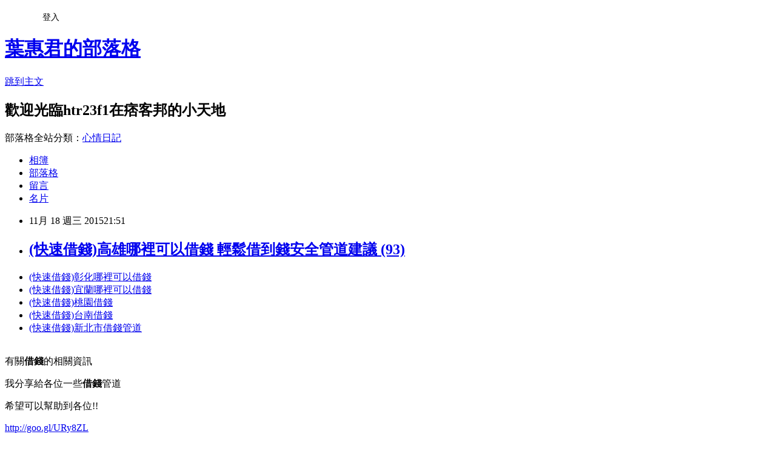

--- FILE ---
content_type: text/html; charset=utf-8
request_url: https://htr23f1.pixnet.net/blog/posts/13004009865
body_size: 25057
content:
<!DOCTYPE html><html lang="zh-TW"><head><meta charSet="utf-8"/><meta name="viewport" content="width=device-width, initial-scale=1"/><link rel="stylesheet" href="https://static.1px.tw/blog-next/_next/static/chunks/b1e52b495cc0137c.css" data-precedence="next"/><link rel="stylesheet" href="/fix.css?v=202601180714" type="text/css" data-precedence="medium"/><link rel="stylesheet" href="https://s3.1px.tw/blog/theme/choc/iframe-popup.css?v=202601180714" type="text/css" data-precedence="medium"/><link rel="stylesheet" href="https://s3.1px.tw/blog/theme/choc/plugins.min.css?v=202601180714" type="text/css" data-precedence="medium"/><link rel="stylesheet" href="https://s3.1px.tw/blog/theme/choc/openid-comment.css?v=202601180714" type="text/css" data-precedence="medium"/><link rel="stylesheet" href="https://s3.1px.tw/blog/theme/choc/style.min.css?v=202601180714" type="text/css" data-precedence="medium"/><link rel="stylesheet" href="https://s3.1px.tw/blog/theme/choc/main.min.css?v=202601180714" type="text/css" data-precedence="medium"/><link rel="stylesheet" href="https://pimg.1px.tw/htr23f1/assets/htr23f1.css?v=202601180714" type="text/css" data-precedence="medium"/><link rel="stylesheet" href="https://s3.1px.tw/blog/theme/choc/author-info.css?v=202601180714" type="text/css" data-precedence="medium"/><link rel="stylesheet" href="https://s3.1px.tw/blog/theme/choc/idlePop.min.css?v=202601180714" type="text/css" data-precedence="medium"/><link rel="preload" as="script" fetchPriority="low" href="https://static.1px.tw/blog-next/_next/static/chunks/94688e2baa9fea03.js"/><script src="https://static.1px.tw/blog-next/_next/static/chunks/41eaa5427c45ebcc.js" async=""></script><script src="https://static.1px.tw/blog-next/_next/static/chunks/e2c6231760bc85bd.js" async=""></script><script src="https://static.1px.tw/blog-next/_next/static/chunks/94bde6376cf279be.js" async=""></script><script src="https://static.1px.tw/blog-next/_next/static/chunks/426b9d9d938a9eb4.js" async=""></script><script src="https://static.1px.tw/blog-next/_next/static/chunks/turbopack-5021d21b4b170dda.js" async=""></script><script src="https://static.1px.tw/blog-next/_next/static/chunks/ff1a16fafef87110.js" async=""></script><script src="https://static.1px.tw/blog-next/_next/static/chunks/e308b2b9ce476a3e.js" async=""></script><script src="https://static.1px.tw/blog-next/_next/static/chunks/2bf79572a40338b7.js" async=""></script><script src="https://static.1px.tw/blog-next/_next/static/chunks/d3c6eed28c1dd8e2.js" async=""></script><script src="https://static.1px.tw/blog-next/_next/static/chunks/d4d39cfc2a072218.js" async=""></script><script src="https://static.1px.tw/blog-next/_next/static/chunks/6a5d72c05b9cd4ba.js" async=""></script><script src="https://static.1px.tw/blog-next/_next/static/chunks/8af6103cf1375f47.js" async=""></script><script src="https://static.1px.tw/blog-next/_next/static/chunks/60d08651d643cedc.js" async=""></script><script src="https://static.1px.tw/blog-next/_next/static/chunks/0ae21416dac1fa83.js" async=""></script><script src="https://static.1px.tw/blog-next/_next/static/chunks/6d1100e43ad18157.js" async=""></script><script src="https://static.1px.tw/blog-next/_next/static/chunks/87eeaf7a3b9005e8.js" async=""></script><script src="https://static.1px.tw/blog-next/_next/static/chunks/ed01c75076819ebd.js" async=""></script><script src="https://static.1px.tw/blog-next/_next/static/chunks/a4df8fc19a9a82e6.js" async=""></script><title>(快速借錢)高雄哪裡可以借錢 輕鬆借到錢安全管道建議 (93)</title><meta name="description" content=" (快速借錢)彰化哪裡可以借錢(快速借錢)宜蘭哪裡可以借錢(快速借錢)桃園借錢(快速借錢)台南借錢(快速借錢)新北市借錢管道 "/><meta name="author" content="葉惠君的部落格"/><meta name="google-adsense-platform-account" content="pub-2647689032095179"/><meta name="fb:app_id" content="101730233200171"/><link rel="canonical" href="https://htr23f1.pixnet.net/blog/posts/13004009865"/><meta property="og:title" content="(快速借錢)高雄哪裡可以借錢 輕鬆借到錢安全管道建議 (93)"/><meta property="og:description" content=" (快速借錢)彰化哪裡可以借錢(快速借錢)宜蘭哪裡可以借錢(快速借錢)桃園借錢(快速借錢)台南借錢(快速借錢)新北市借錢管道 "/><meta property="og:url" content="https://htr23f1.pixnet.net/blog/posts/13004009865"/><meta property="og:image" content="https://pimg.1px.tw/po21012/1446829826-3176602304.png"/><meta property="og:type" content="article"/><meta name="twitter:card" content="summary_large_image"/><meta name="twitter:title" content="(快速借錢)高雄哪裡可以借錢 輕鬆借到錢安全管道建議 (93)"/><meta name="twitter:description" content=" (快速借錢)彰化哪裡可以借錢(快速借錢)宜蘭哪裡可以借錢(快速借錢)桃園借錢(快速借錢)台南借錢(快速借錢)新北市借錢管道 "/><meta name="twitter:image" content="https://pimg.1px.tw/po21012/1446829826-3176602304.png"/><link rel="icon" href="/favicon.ico?favicon.a62c60e0.ico" sizes="32x32" type="image/x-icon"/><script src="https://static.1px.tw/blog-next/_next/static/chunks/a6dad97d9634a72d.js" noModule=""></script></head><body><!--$--><!--/$--><!--$?--><template id="B:0"></template><!--/$--><script>requestAnimationFrame(function(){$RT=performance.now()});</script><script src="https://static.1px.tw/blog-next/_next/static/chunks/94688e2baa9fea03.js" id="_R_" async=""></script><div hidden id="S:0"><script id="pixnet-vars">
        window.PIXNET = {
          post_id: "13004009865",
          name: "htr23f1",
          user_id: 0,
          blog_id: "5900893",
          display_ads: true,
          ad_options: {"chictrip":false}
        };
      </script><script type="text/javascript" src="https://code.jquery.com/jquery-latest.min.js"></script><script id="json-ld-article-script" type="application/ld+json">{"@context":"https:\u002F\u002Fschema.org","@type":"BlogPosting","isAccessibleForFree":true,"mainEntityOfPage":{"@type":"WebPage","@id":"https:\u002F\u002Fhtr23f1.pixnet.net\u002Fblog\u002Fposts\u002F13004009865"},"headline":"(快速借錢)高雄哪裡可以借錢 輕鬆借到錢安全管道建議 (93)","description":"\u003Cimg src=\"https:\u002F\u002Fpic.pimg.tw\u002Fpo21012\u002F1446829826-3176602304.png\" alt=\"\" \u002F\u003E\u003Cbr \u002F\u003E\u003Cbr\u003E&#13; \u003Ca href=\"http:\u002F\u002Fgoo.gl\u002FURy50ZL\" target=\"_blank\" style=\"text-decoration: none;\"\u003E(快速借錢)彰化哪裡可以借錢\u003C\u002Fa\u003E\u003Ca href=\"http:\u002F\u002Fgoo.gl\u002FURy58ZL\" target=\"_blank\" style=\"text-decoration: none;\"\u003E(快速借錢)宜蘭哪裡可以借錢\u003C\u002Fa\u003E\u003Ca href=\"http:\u002F\u002Fgoo.gl\u002FURy11ZL\" target=\"_blank\" style=\"text-decoration: none;\"\u003E(快速借錢)桃園借錢\u003C\u002Fa\u003E\u003Ca href=\"http:\u002F\u002Fgoo.gl\u002FURy19ZL\" target=\"_blank\" style=\"text-decoration: none;\"\u003E(快速借錢)台南借錢\u003C\u002Fa\u003E\u003Ca href=\"http:\u002F\u002Fgoo.gl\u002FURy27ZL\" target=\"_blank\" style=\"text-decoration: none;\"\u003E(快速借錢)新北市借錢管道\u003C\u002Fa\u003E\u003Cbr\u003E&#13; \u003Cbr\u003E","articleBody":"\u003Cul\u003E\r\n\u003Cli\u003E\u003Ca href=\"http:\u002F\u002Fgoo.gl\u002FURy50ZL\" target=\"_blank\" style=\"text-decoration: none;\"\u003E(快速借錢)彰化哪裡可以借錢\u003C\u002Fa\u003E\u003C\u002Fli\u003E\u003Cli\u003E\u003Ca href=\"http:\u002F\u002Fgoo.gl\u002FURy58ZL\" target=\"_blank\" style=\"text-decoration: none;\"\u003E(快速借錢)宜蘭哪裡可以借錢\u003C\u002Fa\u003E\u003C\u002Fli\u003E\u003Cli\u003E\u003Ca href=\"http:\u002F\u002Fgoo.gl\u002FURy11ZL\" target=\"_blank\" style=\"text-decoration: none;\"\u003E(快速借錢)桃園借錢\u003C\u002Fa\u003E\u003C\u002Fli\u003E\u003Cli\u003E\u003Ca href=\"http:\u002F\u002Fgoo.gl\u002FURy19ZL\" target=\"_blank\" style=\"text-decoration: none;\"\u003E(快速借錢)台南借錢\u003C\u002Fa\u003E\u003C\u002Fli\u003E\u003Cli\u003E\u003Ca href=\"http:\u002F\u002Fgoo.gl\u002FURy27ZL\" target=\"_blank\" style=\"text-decoration: none;\"\u003E(快速借錢)新北市借錢管道\u003C\u002Fa\u003E\u003C\u002Fli\u003E\u003Cbr\u002F\u003E\r\n\u003C\u002Ful\u003E\r\n\u003Cp\u003E\u003Cspan style=\"font-size: 18.6667px;\"\u003E有關\u003Cstrong\u003E借錢\u003C\u002Fstrong\u003E的相關資訊\u003C\u002Fspan\u003E\u003C\u002Fp\u003E\r\n\u003Cp\u003E\u003Cspan style=\"font-size: 18.6667px;\"\u003E我分享給各位一些\u003Cstrong\u003E借錢\u003C\u002Fstrong\u003E管道\u003C\u002Fspan\u003E\u003C\u002Fp\u003E\r\n\u003Cp\u003E\u003Cspan style=\"font-size: 18.6667px;\"\u003E希望可以幫助到各位!!\u003C\u002Fspan\u003E\u003C\u002Fp\u003E\r\n\u003Cp\u003E\u003Ca style=\"font-size: 24pt;\" href=\"http:\u002F\u002Fgoo.gl\u002FURy8ZL\" target=\"_blank\"\u003E\u003Cspan style=\"color: #ff0000;\"\u003Ehttp:\u002F\u002Fgoo.gl\u002FURy8ZL\u003C\u002Fspan\u003E\u003C\u002Fa\u003E\u003C\u002Fp\u003E\r\n\u003Cp\u003E\u003Ca href=\"http:\u002F\u002Fgoo.gl\u002FURy8ZL\" target=\"_blank\"\u003E\u003Cimg src=\"https:\u002F\u002Fpimg.1px.tw\u002Fpo21012\u002F1446829826-3176602304.png\" alt=\"\" \u002F\u003E\u003C\u002Fa\u003E\u003Ca href=\"http:\u002F\u002Fgoo.gl\u002FURy8ZL\" target=\"_blank\"\u003E\u003Cinput type=\"button\" value=\"點擊我立即免費諮詢\" onclick=\"window.open(&amp;;)\" style=\"width: 200px; height: 40px; font-size: 20px;\" \u002F\u003E\u003C\u002Fa\u003E\u003C\u002Fp\u003E\r\n\u003Cdiv\u003E\u003Cspan style=\"color: #ffffff;\"\u003E\u003Cstrong\u003E\u003Cspan style=\"font-size: xx-small;\"\u003E(快速借錢)基隆借錢\u003C\u002Fspan\u003E\u003C\u002Fstrong\u003E\u003C\u002Fspan\u003E\u003C\u002Fdiv\u003E\r\n\u003Cdiv\u003E\u003Cspan style=\"color: #ffffff;\"\u003E\u003Cstrong\u003E\u003Cspan style=\"font-size: xx-small;\"\u003E(快速借錢)台北借錢\u003C\u002Fspan\u003E\u003C\u002Fstrong\u003E\u003C\u002Fspan\u003E\u003C\u002Fdiv\u003E\r\n\u003Cdiv\u003E\u003Cspan style=\"color: #ffffff;\"\u003E\u003Cstrong\u003E\u003Cspan style=\"font-size: xx-small;\"\u003E(快速借錢)新北市借錢\u003C\u002Fspan\u003E\u003C\u002Fstrong\u003E\u003C\u002Fspan\u003E\u003C\u002Fdiv\u003E\r\n\u003Cdiv\u003E\u003Cspan style=\"color: #ffffff;\"\u003E\u003Cstrong\u003E\u003Cspan style=\"font-size: xx-small;\"\u003E(快速借錢)桃園借錢\u003C\u002Fspan\u003E\u003C\u002Fstrong\u003E\u003C\u002Fspan\u003E\u003C\u002Fdiv\u003E\r\n\u003Cdiv\u003E\u003Cspan style=\"color: #ffffff;\"\u003E\u003Cstrong\u003E\u003Cspan style=\"font-size: xx-small;\"\u003E(快速借錢)新竹借錢\u003C\u002Fspan\u003E\u003C\u002Fstrong\u003E\u003C\u002Fspan\u003E\u003C\u002Fdiv\u003E\r\n\u003Cdiv\u003E\u003Cspan style=\"color: #ffffff;\"\u003E\u003Cstrong\u003E\u003Cspan style=\"font-size: xx-small;\"\u003E(快速借錢)苗栗借錢\u003C\u002Fspan\u003E\u003C\u002Fstrong\u003E\u003C\u002Fspan\u003E\u003C\u002Fdiv\u003E\r\n\u003Cdiv\u003E\u003Cspan style=\"color: #ffffff;\"\u003E\u003Cstrong\u003E\u003Cspan style=\"font-size: xx-small;\"\u003E(快速借錢)台中借錢\u003C\u002Fspan\u003E\u003C\u002Fstrong\u003E\u003C\u002Fspan\u003E\u003C\u002Fdiv\u003E\r\n\u003Cdiv\u003E\u003Cspan style=\"color: #ffffff;\"\u003E\u003Cstrong\u003E\u003Cspan style=\"font-size: xx-small;\"\u003E(快速借錢)南投借錢\u003C\u002Fspan\u003E\u003C\u002Fstrong\u003E\u003C\u002Fspan\u003E\u003C\u002Fdiv\u003E\r\n\u003Cdiv\u003E\u003Cspan style=\"color: #ffffff;\"\u003E\u003Cstrong\u003E\u003Cspan style=\"font-size: xx-small;\"\u003E(快速借錢)彰化借錢\u003C\u002Fspan\u003E\u003C\u002Fstrong\u003E\u003C\u002Fspan\u003E\u003C\u002Fdiv\u003E\r\n\u003Cdiv\u003E\u003Cspan style=\"color: #ffffff;\"\u003E\u003Cstrong\u003E\u003Cspan style=\"font-size: xx-small;\"\u003E(快速借錢)嘉義借錢\u003C\u002Fspan\u003E\u003C\u002Fstrong\u003E\u003C\u002Fspan\u003E\u003C\u002Fdiv\u003E\r\n\u003Cdiv\u003E\u003Cspan style=\"color: #ffffff;\"\u003E\u003Cstrong\u003E\u003Cspan style=\"font-size: xx-small;\"\u003E(快速借錢)雲林借錢\u003C\u002Fspan\u003E\u003C\u002Fstrong\u003E\u003C\u002Fspan\u003E\u003C\u002Fdiv\u003E\r\n\u003Cdiv\u003E\u003Cspan style=\"color: #ffffff;\"\u003E\u003Cstrong\u003E\u003Cspan style=\"font-size: xx-small;\"\u003E(快速借錢)台南借錢\u003C\u002Fspan\u003E\u003C\u002Fstrong\u003E\u003C\u002Fspan\u003E\u003C\u002Fdiv\u003E\r\n\u003Cdiv\u003E\u003Cspan style=\"color: #ffffff;\"\u003E\u003Cstrong\u003E\u003Cspan style=\"font-size: xx-small;\"\u003E(快速借錢)高雄借錢\u003C\u002Fspan\u003E\u003C\u002Fstrong\u003E\u003C\u002Fspan\u003E\u003C\u002Fdiv\u003E\r\n\u003Cdiv\u003E\u003Cspan style=\"color: #ffffff;\"\u003E\u003Cstrong\u003E\u003Cspan style=\"font-size: xx-small;\"\u003E(快速借錢)屏東借錢\u003C\u002Fspan\u003E\u003C\u002Fstrong\u003E\u003C\u002Fspan\u003E\u003C\u002Fdiv\u003E\r\n\u003Cdiv\u003E\u003Cspan style=\"color: #ffffff;\"\u003E\u003Cstrong\u003E\u003Cspan style=\"font-size: xx-small;\"\u003E(快速借錢)台東借錢\u003C\u002Fspan\u003E\u003C\u002Fstrong\u003E\u003C\u002Fspan\u003E\u003C\u002Fdiv\u003E\r\n\u003Cdiv\u003E\u003Cspan style=\"color: #ffffff;\"\u003E\u003Cstrong\u003E\u003Cspan style=\"font-size: xx-small;\"\u003E(快速借錢)花蓮借錢\u003C\u002Fspan\u003E\u003C\u002Fstrong\u003E\u003C\u002Fspan\u003E\u003C\u002Fdiv\u003E\r\n\u003Cdiv\u003E\u003Cspan style=\"color: #ffffff;\"\u003E\u003Cstrong\u003E\u003Cspan style=\"font-size: xx-small;\"\u003E(快速借錢)宜蘭借錢\u003C\u002Fspan\u003E\u003C\u002Fstrong\u003E\u003C\u002Fspan\u003E\u003C\u002Fdiv\u003E\r\n\u003Cdiv\u003E\u003Cspan style=\"color: #ffffff;\"\u003E\u003Cstrong\u003E\u003Cspan style=\"font-size: xx-small;\"\u003E(快速借錢)基隆借錢管道\u003C\u002Fspan\u003E\u003C\u002Fstrong\u003E\u003C\u002Fspan\u003E\u003C\u002Fdiv\u003E\r\n\u003Cdiv\u003E\u003Cspan style=\"color: #ffffff;\"\u003E\u003Cstrong\u003E\u003Cspan style=\"font-size: xx-small;\"\u003E(快速借錢)台北借錢管道\u003C\u002Fspan\u003E\u003C\u002Fstrong\u003E\u003C\u002Fspan\u003E\u003C\u002Fdiv\u003E\r\n\u003Cdiv\u003E\u003Cspan style=\"color: #ffffff;\"\u003E\u003Cstrong\u003E\u003Cspan style=\"font-size: xx-small;\"\u003E(快速借錢)新北市借錢管道\u003C\u002Fspan\u003E\u003C\u002Fstrong\u003E\u003C\u002Fspan\u003E\u003C\u002Fdiv\u003E\r\n\u003Cdiv\u003E\u003Cspan style=\"color: #ffffff;\"\u003E\u003Cstrong\u003E\u003Cspan style=\"font-size: xx-small;\"\u003E(快速借錢)桃園借錢管道\u003C\u002Fspan\u003E\u003C\u002Fstrong\u003E\u003C\u002Fspan\u003E\u003C\u002Fdiv\u003E\r\n\u003Cdiv\u003E\u003Cspan style=\"color: #ffffff;\"\u003E\u003Cstrong\u003E\u003Cspan style=\"font-size: xx-small;\"\u003E(快速借錢)新竹借錢管道\u003C\u002Fspan\u003E\u003C\u002Fstrong\u003E\u003C\u002Fspan\u003E\u003C\u002Fdiv\u003E\r\n\u003Cdiv\u003E\u003Cspan style=\"color: #ffffff;\"\u003E\u003Cstrong\u003E\u003Cspan style=\"font-size: xx-small;\"\u003E(快速借錢)苗栗借錢管道\u003C\u002Fspan\u003E\u003C\u002Fstrong\u003E\u003C\u002Fspan\u003E\u003C\u002Fdiv\u003E\r\n\u003Cdiv\u003E\u003Cspan style=\"color: #ffffff;\"\u003E\u003Cstrong\u003E\u003Cspan style=\"font-size: xx-small;\"\u003E(快速借錢)台中借錢管道\u003C\u002Fspan\u003E\u003C\u002Fstrong\u003E\u003C\u002Fspan\u003E\u003C\u002Fdiv\u003E\r\n\u003Cdiv\u003E\u003Cspan style=\"color: #ffffff;\"\u003E\u003Cstrong\u003E\u003Cspan style=\"font-size: xx-small;\"\u003E(快速借錢)南投借錢管道\u003C\u002Fspan\u003E\u003C\u002Fstrong\u003E\u003C\u002Fspan\u003E\u003C\u002Fdiv\u003E\r\n\u003Cdiv\u003E\u003Cspan style=\"color: #ffffff;\"\u003E\u003Cstrong\u003E\u003Cspan style=\"font-size: xx-small;\"\u003E(快速借錢)彰化借錢管道\u003C\u002Fspan\u003E\u003C\u002Fstrong\u003E\u003C\u002Fspan\u003E\u003C\u002Fdiv\u003E\r\n\u003Cdiv\u003E\u003Cspan style=\"color: #ffffff;\"\u003E\u003Cstrong\u003E\u003Cspan style=\"font-size: xx-small;\"\u003E(快速借錢)嘉義借錢管道\u003C\u002Fspan\u003E\u003C\u002Fstrong\u003E\u003C\u002Fspan\u003E\u003C\u002Fdiv\u003E\r\n\u003Cdiv\u003E\u003Cspan style=\"color: #ffffff;\"\u003E\u003Cstrong\u003E\u003Cspan style=\"font-size: xx-small;\"\u003E(快速借錢)雲林借錢管道\u003C\u002Fspan\u003E\u003C\u002Fstrong\u003E\u003C\u002Fspan\u003E\u003C\u002Fdiv\u003E\r\n\u003Cdiv\u003E\u003Cspan style=\"color: #ffffff;\"\u003E\u003Cstrong\u003E\u003Cspan style=\"font-size: xx-small;\"\u003E(快速借錢)台南借錢管道\u003C\u002Fspan\u003E\u003C\u002Fstrong\u003E\u003C\u002Fspan\u003E\u003C\u002Fdiv\u003E\r\n\u003Cdiv\u003E\u003Cspan style=\"color: #ffffff;\"\u003E\u003Cstrong\u003E\u003Cspan style=\"font-size: xx-small;\"\u003E(快速借錢)高雄借錢管道\u003C\u002Fspan\u003E\u003C\u002Fstrong\u003E\u003C\u002Fspan\u003E\u003C\u002Fdiv\u003E\r\n\u003Cdiv\u003E\u003Cspan style=\"color: #ffffff;\"\u003E\u003Cstrong\u003E\u003Cspan style=\"font-size: xx-small;\"\u003E(快速借錢)屏東借錢管道\u003C\u002Fspan\u003E\u003C\u002Fstrong\u003E\u003C\u002Fspan\u003E\u003C\u002Fdiv\u003E\r\n\u003Cdiv\u003E\u003Cspan style=\"color: #ffffff;\"\u003E\u003Cstrong\u003E\u003Cspan style=\"font-size: xx-small;\"\u003E(快速借錢)台東借錢管道\u003C\u002Fspan\u003E\u003C\u002Fstrong\u003E\u003C\u002Fspan\u003E\u003C\u002Fdiv\u003E\r\n\u003Cdiv\u003E\u003Cspan style=\"color: #ffffff;\"\u003E\u003Cstrong\u003E\u003Cspan style=\"font-size: xx-small;\"\u003E(快速借錢)花蓮借錢管道\u003C\u002Fspan\u003E\u003C\u002Fstrong\u003E\u003C\u002Fspan\u003E\u003C\u002Fdiv\u003E\r\n\u003Cdiv\u003E\u003Cspan style=\"color: #ffffff;\"\u003E\u003Cstrong\u003E\u003Cspan style=\"font-size: xx-small;\"\u003E(快速借錢)宜蘭借錢管道\u003C\u002Fspan\u003E\u003C\u002Fstrong\u003E\u003C\u002Fspan\u003E\u003C\u002Fdiv\u003E\r\n\u003Cdiv\u003E\u003Cspan style=\"color: #ffffff;\"\u003E\u003Cstrong\u003E\u003Cspan style=\"font-size: xx-small;\"\u003E(快速借錢)基隆哪裡可以借錢\u003C\u002Fspan\u003E\u003C\u002Fstrong\u003E\u003C\u002Fspan\u003E\u003C\u002Fdiv\u003E\r\n\u003Cdiv\u003E\u003Cspan style=\"color: #ffffff;\"\u003E\u003Cstrong\u003E\u003Cspan style=\"font-size: xx-small;\"\u003E(快速借錢)台北哪裡可以借錢\u003C\u002Fspan\u003E\u003C\u002Fstrong\u003E\u003C\u002Fspan\u003E\u003C\u002Fdiv\u003E\r\n\u003Cdiv\u003E\u003Cspan style=\"color: #ffffff;\"\u003E\u003Cstrong\u003E\u003Cspan style=\"font-size: xx-small;\"\u003E(快速借錢)新北市哪裡可以借錢\u003C\u002Fspan\u003E\u003C\u002Fstrong\u003E\u003C\u002Fspan\u003E\u003C\u002Fdiv\u003E\r\n\u003Cdiv\u003E\u003Cspan style=\"color: #ffffff;\"\u003E\u003Cstrong\u003E\u003Cspan style=\"font-size: xx-small;\"\u003E(快速借錢)桃園哪裡可以借錢\u003C\u002Fspan\u003E\u003C\u002Fstrong\u003E\u003C\u002Fspan\u003E\u003C\u002Fdiv\u003E\r\n\u003Cdiv\u003E\u003Cspan style=\"color: #ffffff;\"\u003E\u003Cstrong\u003E\u003Cspan style=\"font-size: xx-small;\"\u003E(快速借錢)新竹哪裡可以借錢\u003C\u002Fspan\u003E\u003C\u002Fstrong\u003E\u003C\u002Fspan\u003E\u003C\u002Fdiv\u003E\r\n\u003Cdiv\u003E\u003Cspan style=\"color: #ffffff;\"\u003E\u003Cstrong\u003E\u003Cspan style=\"font-size: xx-small;\"\u003E(快速借錢)苗栗哪裡可以借錢\u003C\u002Fspan\u003E\u003C\u002Fstrong\u003E\u003C\u002Fspan\u003E\u003C\u002Fdiv\u003E\r\n\u003Cdiv\u003E\u003Cspan style=\"color: #ffffff;\"\u003E\u003Cstrong\u003E\u003Cspan style=\"font-size: xx-small;\"\u003E(快速借錢)台中哪裡可以借錢\u003C\u002Fspan\u003E\u003C\u002Fstrong\u003E\u003C\u002Fspan\u003E\u003C\u002Fdiv\u003E\r\n\u003Cdiv\u003E\u003Cspan style=\"color: #ffffff;\"\u003E\u003Cstrong\u003E\u003Cspan style=\"font-size: xx-small;\"\u003E(快速借錢)南投哪裡可以借錢\u003C\u002Fspan\u003E\u003C\u002Fstrong\u003E\u003C\u002Fspan\u003E\u003C\u002Fdiv\u003E\r\n\u003Cdiv\u003E\u003Cspan style=\"color: #ffffff;\"\u003E\u003Cstrong\u003E\u003Cspan style=\"font-size: xx-small;\"\u003E(快速借錢)彰化哪裡可以借錢\u003C\u002Fspan\u003E\u003C\u002Fstrong\u003E\u003C\u002Fspan\u003E\u003C\u002Fdiv\u003E\r\n\u003Cdiv\u003E\u003Cspan style=\"color: #ffffff;\"\u003E\u003Cstrong\u003E\u003Cspan style=\"font-size: xx-small;\"\u003E(快速借錢)嘉義哪裡可以借錢\u003C\u002Fspan\u003E\u003C\u002Fstrong\u003E\u003C\u002Fspan\u003E\u003C\u002Fdiv\u003E\r\n\u003Cdiv\u003E\u003Cspan style=\"color: #ffffff;\"\u003E\u003Cstrong\u003E\u003Cspan style=\"font-size: xx-small;\"\u003E(快速借錢)雲林哪裡可以借錢\u003C\u002Fspan\u003E\u003C\u002Fstrong\u003E\u003C\u002Fspan\u003E\u003C\u002Fdiv\u003E\r\n\u003Cdiv\u003E\u003Cspan style=\"color: #ffffff;\"\u003E\u003Cstrong\u003E\u003Cspan style=\"font-size: xx-small;\"\u003E(快速借錢)台南哪裡可以借錢\u003C\u002Fspan\u003E\u003C\u002Fstrong\u003E\u003C\u002Fspan\u003E\u003C\u002Fdiv\u003E\r\n\u003Cdiv\u003E\u003Cspan style=\"color: #ffffff;\"\u003E\u003Cstrong\u003E\u003Cspan style=\"font-size: xx-small;\"\u003E(快速借錢)高雄哪裡可以借錢\u003C\u002Fspan\u003E\u003C\u002Fstrong\u003E\u003C\u002Fspan\u003E\u003C\u002Fdiv\u003E\r\n\u003Cdiv\u003E\u003Cspan style=\"color: #ffffff;\"\u003E\u003Cstrong\u003E\u003Cspan style=\"font-size: xx-small;\"\u003E(快速借錢)屏東哪裡可以借錢\u003C\u002Fspan\u003E\u003C\u002Fstrong\u003E\u003C\u002Fspan\u003E\u003C\u002Fdiv\u003E\r\n\u003Cdiv\u003E\u003Cspan style=\"color: #ffffff;\"\u003E\u003Cstrong\u003E\u003Cspan style=\"font-size: xx-small;\"\u003E(快速借錢)台東哪裡可以借錢\u003C\u002Fspan\u003E\u003C\u002Fstrong\u003E\u003C\u002Fspan\u003E\u003C\u002Fdiv\u003E\r\n\u003Cdiv\u003E\u003Cspan style=\"color: #ffffff;\"\u003E\u003Cstrong\u003E\u003Cspan style=\"font-size: xx-small;\"\u003E(快速借錢)花蓮哪裡可以借錢\u003C\u002Fspan\u003E\u003C\u002Fstrong\u003E\u003C\u002Fspan\u003E\u003C\u002Fdiv\u003E\r\n\u003Cdiv\u003E\u003Cspan style=\"color: #ffffff;\"\u003E\u003Cstrong\u003E\u003Cspan style=\"font-size: xx-small;\"\u003E(快速借錢)宜蘭哪裡可以借錢\u003C\u002Fspan\u003E\u003C\u002Fstrong\u003E\u003C\u002Fspan\u003E\u003C\u002Fdiv\u003E項目10月營收1—1\u003Cp\u003E\u003Cstrong\u003E\u003Ca href=\"http:\u002F\u002Fgoo.gl\u002FURy38ZL\" style=\"text-decoration: none\" target=\"_blank\"\u003E\u003Cspan style=\"color:#000000\"\u003E(快速借錢)屏東借錢管道\u003Cp\u003E\u003Cstrong\u003E\u003Ca href=\"http:\u002F\u002Fgoo.gl\u002FURy15ZL\" style=\"text-decoration: none\" target=\"_blank\"\u003E\u003Cspan style=\"color:#000000\"\u003E(快速借錢)南投借錢\u003C\u002Fspan\u003E\u003C\u002Fa\u003E\u003C\u002Fstrong\u003E\u003C\u002Fp\u003E\r\n\u003C\u002Fspan\u003E\u003C\u002Fa\u003E\u003C\u002Fstrong\u003E\u003C\u002Fp\u003E\r\n0月營收本年度548,8998,208,424去年同期673,4638,762,472增減金額-124,564-554,048增減(％)-18.50-6.32\u003Cbr\u002F\u003E\u003Cbr\u002F\u003E鉅亨網新聞中心聲寶 (1604) 2015年 10月營收資料(單位:千元)\u003Cbr\u002F\u003E\u003Cbr\u002F\u003E\u003Cp\u003E\u003Cstrong\u003Cp\u003E\u003Cp\u003E\u003Cstrong\u003E\u003Ca href=\"http:\u002F\u002Fgoo.gl\u002FURy23ZL\" style=\"text-decoration: none\" target=\"_blank\"\u003E\u003Cspan style=\"color:#000000\"\u003E(快速借錢)花蓮借錢\u003C\u002Fspan\u003E\u003C\u002Fa\u003E\u003C\u002Fstrong\u003E\u003C\u002Fp\u003E\r\n\u003Cstrong\u003E\u003Ca href=\"http:\u002F\u002Fgoo.gl\u002FURy54ZL\" style=\"text-decoration: none\" target=\"_blank\"\u003E\u003Cspan style=\"color:#000000\"\u003E(快速借錢)高雄哪裡可以借錢\u003C\u002Fspan\u003E\u003C\u002Fa\u003E\u003C\u002Fstrong\u003E\u003C\u002Fp\u003E\r\n\u003E\u003Ca href=\"http:\u002F\u002Fgoo.gl\u002FURy46ZL\" style=\"text-decoration: none\" target=\"_blank\"\u003E\u003Cspan style=\"color:#000000\"\u003E(快速借錢)新竹哪裡可以借錢\u003C\u002Fspan\u003E\u003C\u002Fa\u003E\u003C\u002Fstrong\u003E\u003C\u002Fp\u003E\r\n\u003Cul\u003E\r\n\u003Cli\u003E\u003Ca href=\"http:\u002F\u002Fg6rth163.pixnet.net\u002Fblog\u002Fpost\u002F4009343-%28%e5%bf%ab%e9%80%9f%e5%80%9f%e9%8c%a2%29%e6%96%b0%e7%ab%b9%e5%93%aa%e8%a3%a1%e5%8f%af%e4%bb%a5%e5%80%9f%e9%8c%a2-%e5%93%aa%e8%a3%a1%e5%80%9f%e9%8c%a2%e5%8f%af%e4%bb%a5%e5%bf%ab\" target=\"_blank\" style=\"text-decoration: none;\"\u003E(快速借錢)新竹哪裡可以借錢 哪裡借錢可以快速撥款呢 (43)\u003C\u002Fa\u003E\u003C\u002Fli\u003E\u003Cli\u003E\u003Ca href=\"http:\u002F\u002Fgr23h11.pixnet.net\u002Fblog\u002Fpost\u002F4008893-%28%e5%bf%ab%e9%80%9f%e5%80%9f%e9%8c%a2%29%e5%9f%ba%e9%9a%86%e5%93%aa%e8%a3%a1%e5%8f%af%e4%bb%a5%e5%80%9f%e9%8c%a2-%e5%93%aa%e8%a3%a1%e5%80%9f%e9%8c%a2%e5%ae%89%e5%85%a8%e5%90%88\" target=\"_blank\" style=\"text-decoration: none;\"\u003E(快速借錢)基隆哪裡可以借錢 哪裡借錢安全合法立刻放款呢 (126)\u003C\u002Fa\u003E\u003C\u002Fli\u003E\u003Cli\u003E\u003Ca href=\"http:\u002F\u002Fj51ty32.pixnet.net\u002Fblog\u002Fpost\u002F4008284-%28%e5%bf%ab%e9%80%9f%e5%80%9f%e9%8c%a2%29%e5%8f%b0%e6%9d%b1%e5%80%9f%e9%8c%a2%e7%ae%a1%e9%81%93-%e5%bf%ab%e9%80%9f%e5%ae%89%e5%85%a8%e9%a0%90%e5%80%9f%e7%8f%be%e9%87%91%e7%9a%84\" target=\"_blank\" style=\"text-decoration: none;\"\u003E(快速借錢)台東借錢管道 快速安全預借現金的方法 (40)\u003C\u002Fa\u003E\u003C\u002Fli\u003E\u003Cli\u003E\u003Ca href=\"http:\u002F\u002Fbcv132.pixnet.net\u002Fblog\u002Fpost\u002F4007678-%28%e5%bf%ab%e9%80%9f%e5%80%9f%e9%8c%a2%29%e9%ab%98%e9%9b%84%e5%80%9f%e9%8c%a2-%e8%83%bd%e5%80%9f%e5%a4%9a%e5%b0%91%e5%93%aa%e8%a3%a1%e5%80%9f%e6%9c%80%e5%bf%ab%e6%92%a5%e6%ac%be\" target=\"_blank\" style=\"text-decoration: none;\"\u003E(快速借錢)高雄借錢 能借多少哪裡借最快撥款 (49)\u003C\u002Fa\u003E\u003C\u002Fli\u003E\u003Cli\u003E\u003Ca href=\"http:\u002F\u002Frg232g.pixnet.net\u002Fblog\u002Fpost\u002F4006937-%28%e5%bf%ab%e9%80%9f%e5%80%9f%e9%8c%a2%29%e5%98%89%e7%be%a9%e5%93%aa%e8%a3%a1%e5%8f%af%e4%bb%a5%e5%80%9f%e9%8c%a2-%e5%bf%ab%e9%80%9f%e5%ae%89%e5%85%a8%e9%a0%90%e5%80%9f%e7%8f%be\" target=\"_blank\" style=\"text-decoration: none;\"\u003E(快速借錢)嘉義哪裡可以借錢 快速安全預借現金的方法 (76)\u003C\u002Fa\u003E\u003C\u002Fli\u003E\u003Cli\u003E\u003Ca href=\"http:\u002F\u002Fth1er23.pixnet.net\u002Fblog\u002Fpost\u002F4006289-%28%e5%bf%ab%e9%80%9f%e5%80%9f%e9%8c%a2%29%e5%bd%b0%e5%8c%96%e5%80%9f%e9%8c%a2%e7%ae%a1%e9%81%93-%e5%bf%ab%e9%80%9f%e5%ae%89%e5%85%a8%e9%a0%90%e5%80%9f%e7%8f%be%e9%87%91%e7%9a%84\" target=\"_blank\" style=\"text-decoration: none;\"\u003E(快速借錢)彰化借錢管道 快速安全預借現金的方法 (118)\u003C\u002Fa\u003E\u003C\u002Fli\u003E\u003Cli\u003E\u003Ca href=\"http:\u002F\u002Ferg65123.pixnet.net\u002Fblog\u002Fpost\u002F4005734-%28%e5%bf%ab%e9%80%9f%e5%80%9f%e9%8c%a2%29%e5%8f%b0%e5%8c%97%e5%80%9f%e9%8c%a2%e7%ae%a1%e9%81%93-%e5%93%aa%e8%a3%a1%e5%80%9f%e9%8c%a2%e5%ae%89%e5%85%a8%e5%90%88%e6%b3%95%e7%ab%8b\" target=\"_blank\" style=\"text-decoration: none;\"\u003E(快速借錢)台北借錢管道 哪裡借錢安全合法立刻放款呢 (83)\u003C\u002Fa\u003E\u003C\u002Fli\u003E\u003Cli\u003E\u003Ca href=\"http:\u002F\u002Fr46e65.pixnet.net\u002Fblog\u002Fpost\u002F4005209-%28%e5%bf%ab%e9%80%9f%e5%80%9f%e9%8c%a2%29%e5%8f%b0%e5%8c%97%e5%93%aa%e8%a3%a1%e5%8f%af%e4%bb%a5%e5%80%9f%e9%8c%a2-%e5%bf%ab%e9%80%9f%e5%ae%89%e5%85%a8%e9%a0%90%e5%80%9f%e7%8f%be\" target=\"_blank\" style=\"text-decoration: none;\"\u003E(快速借錢)台北哪裡可以借錢 快速安全預借現金的方法 (46)\u003C\u002Fa\u003E\u003C\u002Fli\u003E\r\n\u003C\u002Ful\u003E\r\n\u003Cul\u003E\r\n\u003Cli\u003E\u003Ca href=\"http:\u002F\u002Fgoo.gl\u002FURy38ZL\" target=\"_blank\" style=\"text-decoration: none;\"\u003E(快速借錢)屏東借錢管道\u003C\u002Fa\u003E\u003C\u002Fli\u003E\u003Cli\u003E\u003Ca href=\"http:\u002F\u002Fgoo.gl\u002FURy46ZL\" target=\"_blank\" style=\"text-decoration: none;\"\u003E(快速借錢)新竹哪裡可以借錢\u003C\u002Fa\u003E\u003C\u002Fli\u003E\u003Cli\u003E\u003Ca href=\"http:\u002F\u002Fgoo.gl\u002FURy54ZL\" target=\"_blank\" style=\"text-decoration: none;\"\u003E(快速借錢)高雄哪裡可以借錢\u003C\u002Fa\u003E\u003C\u002Fli\u003E\u003Cli\u003E\u003Ca href=\"http:\u002F\u002Fgoo.gl\u002FURy15ZL\" target=\"_blank\" style=\"text-decoration: none;\"\u003E(快速借錢)南投借錢\u003C\u002Fa\u003E\u003C\u002Fli\u003E\u003Cli\u003E\u003Ca href=\"http:\u002F\u002Fgoo.gl\u002FURy23ZL\" target=\"_blank\" style=\"text-decoration: none;\"\u003E(快速借錢)花蓮借錢\u003C\u002Fa\u003E\u003C\u002Fli\u003E\u003Cbr\u002F\u003E\r\n\u003C\u002Ful\u003E\r\n\u003Cul\u003E\r\n\u003Cli\u003E\u003Ca href=\"http:\u002F\u002Fg6rth163.pixnet.net\u002Fblog\u002Fpost\u002F4009343-%28%e5%bf%ab%e9%80%9f%e5%80%9f%e9%8c%a2%29%e6%96%b0%e7%ab%b9%e5%93%aa%e8%a3%a1%e5%8f%af%e4%bb%a5%e5%80%9f%e9%8c%a2-%e5%93%aa%e8%a3%a1%e5%80%9f%e9%8c%a2%e5%8f%af%e4%bb%a5%e5%bf%ab\" target=\"_blank\" style=\"text-decoration: none;\"\u003E(快速借錢)新竹哪裡可以借錢 哪裡借錢可以快速撥款呢 (43)\u003C\u002Fa\u003E\u003C\u002Fli\u003E\u003Cli\u003E\u003Ca href=\"http:\u002F\u002Fgr23h11.pixnet.net\u002Fblog\u002Fpost\u002F4008893-%28%e5%bf%ab%e9%80%9f%e5%80%9f%e9%8c%a2%29%e5%9f%ba%e9%9a%86%e5%93%aa%e8%a3%a1%e5%8f%af%e4%bb%a5%e5%80%9f%e9%8c%a2-%e5%93%aa%e8%a3%a1%e5%80%9f%e9%8c%a2%e5%ae%89%e5%85%a8%e5%90%88\" target=\"_blank\" style=\"text-decoration: none;\"\u003E(快速借錢)基隆哪裡可以借錢 哪裡借錢安全合法立刻放款呢 (126)\u003C\u002Fa\u003E\u003C\u002Fli\u003E\u003Cli\u003E\u003Ca href=\"http:\u002F\u002Fj51ty32.pixnet.net\u002Fblog\u002Fpost\u002F4008284-%28%e5%bf%ab%e9%80%9f%e5%80%9f%e9%8c%a2%29%e5%8f%b0%e6%9d%b1%e5%80%9f%e9%8c%a2%e7%ae%a1%e9%81%93-%e5%bf%ab%e9%80%9f%e5%ae%89%e5%85%a8%e9%a0%90%e5%80%9f%e7%8f%be%e9%87%91%e7%9a%84\" target=\"_blank\" style=\"text-decoration: none;\"\u003E(快速借錢)台東借錢管道 快速安全預借現金的方法 (40)\u003C\u002Fa\u003E\u003C\u002Fli\u003E\u003Cli\u003E\u003Ca href=\"http:\u002F\u002Fbcv132.pixnet.net\u002Fblog\u002Fpost\u002F4007678-%28%e5%bf%ab%e9%80%9f%e5%80%9f%e9%8c%a2%29%e9%ab%98%e9%9b%84%e5%80%9f%e9%8c%a2-%e8%83%bd%e5%80%9f%e5%a4%9a%e5%b0%91%e5%93%aa%e8%a3%a1%e5%80%9f%e6%9c%80%e5%bf%ab%e6%92%a5%e6%ac%be\" target=\"_blank\" style=\"text-decoration: none;\"\u003E(快速借錢)高雄借錢 能借多少哪裡借最快撥款 (49)\u003C\u002Fa\u003E\u003C\u002Fli\u003E\u003Cli\u003E\u003Ca href=\"http:\u002F\u002Frg232g.pixnet.net\u002Fblog\u002Fpost\u002F4006937-%28%e5%bf%ab%e9%80%9f%e5%80%9f%e9%8c%a2%29%e5%98%89%e7%be%a9%e5%93%aa%e8%a3%a1%e5%8f%af%e4%bb%a5%e5%80%9f%e9%8c%a2-%e5%bf%ab%e9%80%9f%e5%ae%89%e5%85%a8%e9%a0%90%e5%80%9f%e7%8f%be\" target=\"_blank\" style=\"text-decoration: none;\"\u003E(快速借錢)嘉義哪裡可以借錢 快速安全預借現金的方法 (76)\u003C\u002Fa\u003E\u003C\u002Fli\u003E\u003Cli\u003E\u003Ca href=\"http:\u002F\u002Fth1er23.pixnet.net\u002Fblog\u002Fpost\u002F4006289-%28%e5%bf%ab%e9%80%9f%e5%80%9f%e9%8c%a2%29%e5%bd%b0%e5%8c%96%e5%80%9f%e9%8c%a2%e7%ae%a1%e9%81%93-%e5%bf%ab%e9%80%9f%e5%ae%89%e5%85%a8%e9%a0%90%e5%80%9f%e7%8f%be%e9%87%91%e7%9a%84\" target=\"_blank\" style=\"text-decoration: none;\"\u003E(快速借錢)彰化借錢管道 快速安全預借現金的方法 (118)\u003C\u002Fa\u003E\u003C\u002Fli\u003E\u003Cli\u003E\u003Ca href=\"http:\u002F\u002Ferg65123.pixnet.net\u002Fblog\u002Fpost\u002F4005734-%28%e5%bf%ab%e9%80%9f%e5%80%9f%e9%8c%a2%29%e5%8f%b0%e5%8c%97%e5%80%9f%e9%8c%a2%e7%ae%a1%e9%81%93-%e5%93%aa%e8%a3%a1%e5%80%9f%e9%8c%a2%e5%ae%89%e5%85%a8%e5%90%88%e6%b3%95%e7%ab%8b\" target=\"_blank\" style=\"text-decoration: none;\"\u003E(快速借錢)台北借錢管道 哪裡借錢安全合法立刻放款呢 (83)\u003C\u002Fa\u003E\u003C\u002Fli\u003E\u003Cli\u003E\u003Ca href=\"http:\u002F\u002Fr46e65.pixnet.net\u002Fblog\u002Fpost\u002F4005209-%28%e5%bf%ab%e9%80%9f%e5%80%9f%e9%8c%a2%29%e5%8f%b0%e5%8c%97%e5%93%aa%e8%a3%a1%e5%8f%af%e4%bb%a5%e5%80%9f%e9%8c%a2-%e5%bf%ab%e9%80%9f%e5%ae%89%e5%85%a8%e9%a0%90%e5%80%9f%e7%8f%be\" target=\"_blank\" style=\"text-decoration: none;\"\u003E(快速借錢)台北哪裡可以借錢 快速安全預借現金的方法 (46)\u003C\u002Fa\u003E\u003C\u002Fli\u003E\r\n\u003C\u002Ful\u003E\u003Cbr\u002F\u003EBAEDE195641060AA","image":["https:\u002F\u002Fpimg.1px.tw\u002Fpo21012\u002F1446829826-3176602304.png"],"author":{"@type":"Person","name":"葉惠君的部落格","url":"https:\u002F\u002Fwww.pixnet.net\u002Fpcard\u002Fhtr23f1"},"publisher":{"@type":"Organization","name":"葉惠君的部落格","logo":{"@type":"ImageObject","url":"https:\u002F\u002Fs3.1px.tw\u002Fblog\u002Fcommon\u002Favatar\u002Fblog_cover_dark.jpg"}},"datePublished":"2015-11-18T13:51:18.000Z","dateModified":"","keywords":[],"articleSection":"心情日記"}</script><template id="P:1"></template><template id="P:2"></template><template id="P:3"></template><section aria-label="Notifications alt+T" tabindex="-1" aria-live="polite" aria-relevant="additions text" aria-atomic="false"></section></div><script>(self.__next_f=self.__next_f||[]).push([0])</script><script>self.__next_f.push([1,"1:\"$Sreact.fragment\"\n3:I[39756,[\"https://static.1px.tw/blog-next/_next/static/chunks/ff1a16fafef87110.js\",\"https://static.1px.tw/blog-next/_next/static/chunks/e308b2b9ce476a3e.js\"],\"default\"]\n4:I[53536,[\"https://static.1px.tw/blog-next/_next/static/chunks/ff1a16fafef87110.js\",\"https://static.1px.tw/blog-next/_next/static/chunks/e308b2b9ce476a3e.js\"],\"default\"]\n6:I[97367,[\"https://static.1px.tw/blog-next/_next/static/chunks/ff1a16fafef87110.js\",\"https://static.1px.tw/blog-next/_next/static/chunks/e308b2b9ce476a3e.js\"],\"OutletBoundary\"]\n8:I[97367,[\"https://static.1px.tw/blog-next/_next/static/chunks/ff1a16fafef87110.js\",\"https://static.1px.tw/blog-next/_next/static/chunks/e308b2b9ce476a3e.js\"],\"ViewportBoundary\"]\na:I[97367,[\"https://static.1px.tw/blog-next/_next/static/chunks/ff1a16fafef87110.js\",\"https://static.1px.tw/blog-next/_next/static/chunks/e308b2b9ce476a3e.js\"],\"MetadataBoundary\"]\nc:I[63491,[\"https://static.1px.tw/blog-next/_next/static/chunks/2bf79572a40338b7.js\",\"https://static.1px.tw/blog-next/_next/static/chunks/d3c6eed28c1dd8e2.js\"],\"default\"]\n:HL[\"https://static.1px.tw/blog-next/_next/static/chunks/b1e52b495cc0137c.css\",\"style\"]\n"])</script><script>self.__next_f.push([1,"0:{\"P\":null,\"b\":\"jLMCWaFgMfR_swzrVDvgI\",\"c\":[\"\",\"blog\",\"posts\",\"13004009865\"],\"q\":\"\",\"i\":false,\"f\":[[[\"\",{\"children\":[\"blog\",{\"children\":[\"posts\",{\"children\":[[\"id\",\"13004009865\",\"d\"],{\"children\":[\"__PAGE__\",{}]}]}]}]},\"$undefined\",\"$undefined\",true],[[\"$\",\"$1\",\"c\",{\"children\":[[[\"$\",\"script\",\"script-0\",{\"src\":\"https://static.1px.tw/blog-next/_next/static/chunks/d4d39cfc2a072218.js\",\"async\":true,\"nonce\":\"$undefined\"}],[\"$\",\"script\",\"script-1\",{\"src\":\"https://static.1px.tw/blog-next/_next/static/chunks/6a5d72c05b9cd4ba.js\",\"async\":true,\"nonce\":\"$undefined\"}],[\"$\",\"script\",\"script-2\",{\"src\":\"https://static.1px.tw/blog-next/_next/static/chunks/8af6103cf1375f47.js\",\"async\":true,\"nonce\":\"$undefined\"}]],\"$L2\"]}],{\"children\":[[\"$\",\"$1\",\"c\",{\"children\":[null,[\"$\",\"$L3\",null,{\"parallelRouterKey\":\"children\",\"error\":\"$undefined\",\"errorStyles\":\"$undefined\",\"errorScripts\":\"$undefined\",\"template\":[\"$\",\"$L4\",null,{}],\"templateStyles\":\"$undefined\",\"templateScripts\":\"$undefined\",\"notFound\":\"$undefined\",\"forbidden\":\"$undefined\",\"unauthorized\":\"$undefined\"}]]}],{\"children\":[[\"$\",\"$1\",\"c\",{\"children\":[null,[\"$\",\"$L3\",null,{\"parallelRouterKey\":\"children\",\"error\":\"$undefined\",\"errorStyles\":\"$undefined\",\"errorScripts\":\"$undefined\",\"template\":[\"$\",\"$L4\",null,{}],\"templateStyles\":\"$undefined\",\"templateScripts\":\"$undefined\",\"notFound\":\"$undefined\",\"forbidden\":\"$undefined\",\"unauthorized\":\"$undefined\"}]]}],{\"children\":[[\"$\",\"$1\",\"c\",{\"children\":[null,[\"$\",\"$L3\",null,{\"parallelRouterKey\":\"children\",\"error\":\"$undefined\",\"errorStyles\":\"$undefined\",\"errorScripts\":\"$undefined\",\"template\":[\"$\",\"$L4\",null,{}],\"templateStyles\":\"$undefined\",\"templateScripts\":\"$undefined\",\"notFound\":\"$undefined\",\"forbidden\":\"$undefined\",\"unauthorized\":\"$undefined\"}]]}],{\"children\":[[\"$\",\"$1\",\"c\",{\"children\":[\"$L5\",[[\"$\",\"link\",\"0\",{\"rel\":\"stylesheet\",\"href\":\"https://static.1px.tw/blog-next/_next/static/chunks/b1e52b495cc0137c.css\",\"precedence\":\"next\",\"crossOrigin\":\"$undefined\",\"nonce\":\"$undefined\"}],[\"$\",\"script\",\"script-0\",{\"src\":\"https://static.1px.tw/blog-next/_next/static/chunks/0ae21416dac1fa83.js\",\"async\":true,\"nonce\":\"$undefined\"}],[\"$\",\"script\",\"script-1\",{\"src\":\"https://static.1px.tw/blog-next/_next/static/chunks/6d1100e43ad18157.js\",\"async\":true,\"nonce\":\"$undefined\"}],[\"$\",\"script\",\"script-2\",{\"src\":\"https://static.1px.tw/blog-next/_next/static/chunks/87eeaf7a3b9005e8.js\",\"async\":true,\"nonce\":\"$undefined\"}],[\"$\",\"script\",\"script-3\",{\"src\":\"https://static.1px.tw/blog-next/_next/static/chunks/ed01c75076819ebd.js\",\"async\":true,\"nonce\":\"$undefined\"}],[\"$\",\"script\",\"script-4\",{\"src\":\"https://static.1px.tw/blog-next/_next/static/chunks/a4df8fc19a9a82e6.js\",\"async\":true,\"nonce\":\"$undefined\"}]],[\"$\",\"$L6\",null,{\"children\":\"$@7\"}]]}],{},null,false,false]},null,false,false]},null,false,false]},null,false,false]},null,false,false],[\"$\",\"$1\",\"h\",{\"children\":[null,[\"$\",\"$L8\",null,{\"children\":\"$@9\"}],[\"$\",\"$La\",null,{\"children\":\"$@b\"}],null]}],false]],\"m\":\"$undefined\",\"G\":[\"$c\",[]],\"S\":false}\n"])</script><script>self.__next_f.push([1,"9:[[\"$\",\"meta\",\"0\",{\"charSet\":\"utf-8\"}],[\"$\",\"meta\",\"1\",{\"name\":\"viewport\",\"content\":\"width=device-width, initial-scale=1\"}]]\n"])</script><script>self.__next_f.push([1,"d:I[79520,[\"https://static.1px.tw/blog-next/_next/static/chunks/d4d39cfc2a072218.js\",\"https://static.1px.tw/blog-next/_next/static/chunks/6a5d72c05b9cd4ba.js\",\"https://static.1px.tw/blog-next/_next/static/chunks/8af6103cf1375f47.js\"],\"\"]\n10:I[2352,[\"https://static.1px.tw/blog-next/_next/static/chunks/d4d39cfc2a072218.js\",\"https://static.1px.tw/blog-next/_next/static/chunks/6a5d72c05b9cd4ba.js\",\"https://static.1px.tw/blog-next/_next/static/chunks/8af6103cf1375f47.js\"],\"AdultWarningModal\"]\n11:I[69182,[\"https://static.1px.tw/blog-next/_next/static/chunks/d4d39cfc2a072218.js\",\"https://static.1px.tw/blog-next/_next/static/chunks/6a5d72c05b9cd4ba.js\",\"https://static.1px.tw/blog-next/_next/static/chunks/8af6103cf1375f47.js\"],\"HydrationComplete\"]\n12:I[12985,[\"https://static.1px.tw/blog-next/_next/static/chunks/d4d39cfc2a072218.js\",\"https://static.1px.tw/blog-next/_next/static/chunks/6a5d72c05b9cd4ba.js\",\"https://static.1px.tw/blog-next/_next/static/chunks/8af6103cf1375f47.js\"],\"NuqsAdapter\"]\n13:I[82782,[\"https://static.1px.tw/blog-next/_next/static/chunks/d4d39cfc2a072218.js\",\"https://static.1px.tw/blog-next/_next/static/chunks/6a5d72c05b9cd4ba.js\",\"https://static.1px.tw/blog-next/_next/static/chunks/8af6103cf1375f47.js\"],\"RefineContext\"]\n14:I[29306,[\"https://static.1px.tw/blog-next/_next/static/chunks/d4d39cfc2a072218.js\",\"https://static.1px.tw/blog-next/_next/static/chunks/6a5d72c05b9cd4ba.js\",\"https://static.1px.tw/blog-next/_next/static/chunks/8af6103cf1375f47.js\",\"https://static.1px.tw/blog-next/_next/static/chunks/60d08651d643cedc.js\",\"https://static.1px.tw/blog-next/_next/static/chunks/d3c6eed28c1dd8e2.js\"],\"default\"]\n2:[\"$\",\"html\",null,{\"lang\":\"zh-TW\",\"children\":[[\"$\",\"$Ld\",null,{\"id\":\"google-tag-manager\",\"strategy\":\"afterInteractive\",\"children\":\"\\n(function(w,d,s,l,i){w[l]=w[l]||[];w[l].push({'gtm.start':\\nnew Date().getTime(),event:'gtm.js'});var f=d.getElementsByTagName(s)[0],\\nj=d.createElement(s),dl=l!='dataLayer'?'\u0026l='+l:'';j.async=true;j.src=\\n'https://www.googletagmanager.com/gtm.js?id='+i+dl;f.parentNode.insertBefore(j,f);\\n})(window,document,'script','dataLayer','GTM-TRLQMPKX');\\n  \"}],\"$Le\",\"$Lf\",[\"$\",\"body\",null,{\"children\":[[\"$\",\"$L10\",null,{\"display\":false}],[\"$\",\"$L11\",null,{}],[\"$\",\"$L12\",null,{\"children\":[\"$\",\"$L13\",null,{\"children\":[\"$\",\"$L3\",null,{\"parallelRouterKey\":\"children\",\"error\":\"$undefined\",\"errorStyles\":\"$undefined\",\"errorScripts\":\"$undefined\",\"template\":[\"$\",\"$L4\",null,{}],\"templateStyles\":\"$undefined\",\"templateScripts\":\"$undefined\",\"notFound\":[[\"$\",\"$L14\",null,{}],[]],\"forbidden\":\"$undefined\",\"unauthorized\":\"$undefined\"}]}]}]]}]]}]\n"])</script><script>self.__next_f.push([1,"e:null\nf:null\n"])</script><script>self.__next_f.push([1,"16:I[27201,[\"https://static.1px.tw/blog-next/_next/static/chunks/ff1a16fafef87110.js\",\"https://static.1px.tw/blog-next/_next/static/chunks/e308b2b9ce476a3e.js\"],\"IconMark\"]\n5:[[\"$\",\"script\",null,{\"id\":\"pixnet-vars\",\"children\":\"\\n        window.PIXNET = {\\n          post_id: \\\"13004009865\\\",\\n          name: \\\"htr23f1\\\",\\n          user_id: 0,\\n          blog_id: \\\"5900893\\\",\\n          display_ads: true,\\n          ad_options: {\\\"chictrip\\\":false}\\n        };\\n      \"}],\"$L15\"]\n"])</script><script>self.__next_f.push([1,"b:[[\"$\",\"title\",\"0\",{\"children\":\"(快速借錢)高雄哪裡可以借錢 輕鬆借到錢安全管道建議 (93)\"}],[\"$\",\"meta\",\"1\",{\"name\":\"description\",\"content\":\"\\r (快速借錢)彰化哪裡可以借錢(快速借錢)宜蘭哪裡可以借錢(快速借錢)桃園借錢(快速借錢)台南借錢(快速借錢)新北市借錢管道\\r \"}],[\"$\",\"meta\",\"2\",{\"name\":\"author\",\"content\":\"葉惠君的部落格\"}],[\"$\",\"meta\",\"3\",{\"name\":\"google-adsense-platform-account\",\"content\":\"pub-2647689032095179\"}],[\"$\",\"meta\",\"4\",{\"name\":\"fb:app_id\",\"content\":\"101730233200171\"}],[\"$\",\"link\",\"5\",{\"rel\":\"canonical\",\"href\":\"https://htr23f1.pixnet.net/blog/posts/13004009865\"}],[\"$\",\"meta\",\"6\",{\"property\":\"og:title\",\"content\":\"(快速借錢)高雄哪裡可以借錢 輕鬆借到錢安全管道建議 (93)\"}],[\"$\",\"meta\",\"7\",{\"property\":\"og:description\",\"content\":\"\\r (快速借錢)彰化哪裡可以借錢(快速借錢)宜蘭哪裡可以借錢(快速借錢)桃園借錢(快速借錢)台南借錢(快速借錢)新北市借錢管道\\r \"}],[\"$\",\"meta\",\"8\",{\"property\":\"og:url\",\"content\":\"https://htr23f1.pixnet.net/blog/posts/13004009865\"}],[\"$\",\"meta\",\"9\",{\"property\":\"og:image\",\"content\":\"https://pimg.1px.tw/po21012/1446829826-3176602304.png\"}],[\"$\",\"meta\",\"10\",{\"property\":\"og:type\",\"content\":\"article\"}],[\"$\",\"meta\",\"11\",{\"name\":\"twitter:card\",\"content\":\"summary_large_image\"}],[\"$\",\"meta\",\"12\",{\"name\":\"twitter:title\",\"content\":\"(快速借錢)高雄哪裡可以借錢 輕鬆借到錢安全管道建議 (93)\"}],[\"$\",\"meta\",\"13\",{\"name\":\"twitter:description\",\"content\":\"\\r (快速借錢)彰化哪裡可以借錢(快速借錢)宜蘭哪裡可以借錢(快速借錢)桃園借錢(快速借錢)台南借錢(快速借錢)新北市借錢管道\\r \"}],[\"$\",\"meta\",\"14\",{\"name\":\"twitter:image\",\"content\":\"https://pimg.1px.tw/po21012/1446829826-3176602304.png\"}],[\"$\",\"link\",\"15\",{\"rel\":\"icon\",\"href\":\"/favicon.ico?favicon.a62c60e0.ico\",\"sizes\":\"32x32\",\"type\":\"image/x-icon\"}],[\"$\",\"$L16\",\"16\",{}]]\n"])</script><script>self.__next_f.push([1,"7:null\n"])</script><script>self.__next_f.push([1,":HL[\"/fix.css?v=202601180714\",\"style\",{\"type\":\"text/css\"}]\n:HL[\"https://s3.1px.tw/blog/theme/choc/iframe-popup.css?v=202601180714\",\"style\",{\"type\":\"text/css\"}]\n:HL[\"https://s3.1px.tw/blog/theme/choc/plugins.min.css?v=202601180714\",\"style\",{\"type\":\"text/css\"}]\n:HL[\"https://s3.1px.tw/blog/theme/choc/openid-comment.css?v=202601180714\",\"style\",{\"type\":\"text/css\"}]\n:HL[\"https://s3.1px.tw/blog/theme/choc/style.min.css?v=202601180714\",\"style\",{\"type\":\"text/css\"}]\n:HL[\"https://s3.1px.tw/blog/theme/choc/main.min.css?v=202601180714\",\"style\",{\"type\":\"text/css\"}]\n:HL[\"https://pimg.1px.tw/htr23f1/assets/htr23f1.css?v=202601180714\",\"style\",{\"type\":\"text/css\"}]\n:HL[\"https://s3.1px.tw/blog/theme/choc/author-info.css?v=202601180714\",\"style\",{\"type\":\"text/css\"}]\n:HL[\"https://s3.1px.tw/blog/theme/choc/idlePop.min.css?v=202601180714\",\"style\",{\"type\":\"text/css\"}]\n17:T6904,"])</script><script>self.__next_f.push([1,"{\"@context\":\"https:\\u002F\\u002Fschema.org\",\"@type\":\"BlogPosting\",\"isAccessibleForFree\":true,\"mainEntityOfPage\":{\"@type\":\"WebPage\",\"@id\":\"https:\\u002F\\u002Fhtr23f1.pixnet.net\\u002Fblog\\u002Fposts\\u002F13004009865\"},\"headline\":\"(快速借錢)高雄哪裡可以借錢 輕鬆借到錢安全管道建議 (93)\",\"description\":\"\\u003Cimg src=\\\"https:\\u002F\\u002Fpic.pimg.tw\\u002Fpo21012\\u002F1446829826-3176602304.png\\\" alt=\\\"\\\" \\u002F\\u003E\\u003Cbr \\u002F\\u003E\\u003Cbr\\u003E\u0026#13; \\u003Ca href=\\\"http:\\u002F\\u002Fgoo.gl\\u002FURy50ZL\\\" target=\\\"_blank\\\" style=\\\"text-decoration: none;\\\"\\u003E(快速借錢)彰化哪裡可以借錢\\u003C\\u002Fa\\u003E\\u003Ca href=\\\"http:\\u002F\\u002Fgoo.gl\\u002FURy58ZL\\\" target=\\\"_blank\\\" style=\\\"text-decoration: none;\\\"\\u003E(快速借錢)宜蘭哪裡可以借錢\\u003C\\u002Fa\\u003E\\u003Ca href=\\\"http:\\u002F\\u002Fgoo.gl\\u002FURy11ZL\\\" target=\\\"_blank\\\" style=\\\"text-decoration: none;\\\"\\u003E(快速借錢)桃園借錢\\u003C\\u002Fa\\u003E\\u003Ca href=\\\"http:\\u002F\\u002Fgoo.gl\\u002FURy19ZL\\\" target=\\\"_blank\\\" style=\\\"text-decoration: none;\\\"\\u003E(快速借錢)台南借錢\\u003C\\u002Fa\\u003E\\u003Ca href=\\\"http:\\u002F\\u002Fgoo.gl\\u002FURy27ZL\\\" target=\\\"_blank\\\" style=\\\"text-decoration: none;\\\"\\u003E(快速借錢)新北市借錢管道\\u003C\\u002Fa\\u003E\\u003Cbr\\u003E\u0026#13; \\u003Cbr\\u003E\",\"articleBody\":\"\\u003Cul\\u003E\\r\\n\\u003Cli\\u003E\\u003Ca href=\\\"http:\\u002F\\u002Fgoo.gl\\u002FURy50ZL\\\" target=\\\"_blank\\\" style=\\\"text-decoration: none;\\\"\\u003E(快速借錢)彰化哪裡可以借錢\\u003C\\u002Fa\\u003E\\u003C\\u002Fli\\u003E\\u003Cli\\u003E\\u003Ca href=\\\"http:\\u002F\\u002Fgoo.gl\\u002FURy58ZL\\\" target=\\\"_blank\\\" style=\\\"text-decoration: none;\\\"\\u003E(快速借錢)宜蘭哪裡可以借錢\\u003C\\u002Fa\\u003E\\u003C\\u002Fli\\u003E\\u003Cli\\u003E\\u003Ca href=\\\"http:\\u002F\\u002Fgoo.gl\\u002FURy11ZL\\\" target=\\\"_blank\\\" style=\\\"text-decoration: none;\\\"\\u003E(快速借錢)桃園借錢\\u003C\\u002Fa\\u003E\\u003C\\u002Fli\\u003E\\u003Cli\\u003E\\u003Ca href=\\\"http:\\u002F\\u002Fgoo.gl\\u002FURy19ZL\\\" target=\\\"_blank\\\" style=\\\"text-decoration: none;\\\"\\u003E(快速借錢)台南借錢\\u003C\\u002Fa\\u003E\\u003C\\u002Fli\\u003E\\u003Cli\\u003E\\u003Ca href=\\\"http:\\u002F\\u002Fgoo.gl\\u002FURy27ZL\\\" target=\\\"_blank\\\" style=\\\"text-decoration: none;\\\"\\u003E(快速借錢)新北市借錢管道\\u003C\\u002Fa\\u003E\\u003C\\u002Fli\\u003E\\u003Cbr\\u002F\\u003E\\r\\n\\u003C\\u002Ful\\u003E\\r\\n\\u003Cp\\u003E\\u003Cspan style=\\\"font-size: 18.6667px;\\\"\\u003E有關\\u003Cstrong\\u003E借錢\\u003C\\u002Fstrong\\u003E的相關資訊\\u003C\\u002Fspan\\u003E\\u003C\\u002Fp\\u003E\\r\\n\\u003Cp\\u003E\\u003Cspan style=\\\"font-size: 18.6667px;\\\"\\u003E我分享給各位一些\\u003Cstrong\\u003E借錢\\u003C\\u002Fstrong\\u003E管道\\u003C\\u002Fspan\\u003E\\u003C\\u002Fp\\u003E\\r\\n\\u003Cp\\u003E\\u003Cspan style=\\\"font-size: 18.6667px;\\\"\\u003E希望可以幫助到各位!!\\u003C\\u002Fspan\\u003E\\u003C\\u002Fp\\u003E\\r\\n\\u003Cp\\u003E\\u003Ca style=\\\"font-size: 24pt;\\\" href=\\\"http:\\u002F\\u002Fgoo.gl\\u002FURy8ZL\\\" target=\\\"_blank\\\"\\u003E\\u003Cspan style=\\\"color: #ff0000;\\\"\\u003Ehttp:\\u002F\\u002Fgoo.gl\\u002FURy8ZL\\u003C\\u002Fspan\\u003E\\u003C\\u002Fa\\u003E\\u003C\\u002Fp\\u003E\\r\\n\\u003Cp\\u003E\\u003Ca href=\\\"http:\\u002F\\u002Fgoo.gl\\u002FURy8ZL\\\" target=\\\"_blank\\\"\\u003E\\u003Cimg src=\\\"https:\\u002F\\u002Fpimg.1px.tw\\u002Fpo21012\\u002F1446829826-3176602304.png\\\" alt=\\\"\\\" \\u002F\\u003E\\u003C\\u002Fa\\u003E\\u003Ca href=\\\"http:\\u002F\\u002Fgoo.gl\\u002FURy8ZL\\\" target=\\\"_blank\\\"\\u003E\\u003Cinput type=\\\"button\\\" value=\\\"點擊我立即免費諮詢\\\" onclick=\\\"window.open(\u0026amp;;)\\\" style=\\\"width: 200px; height: 40px; font-size: 20px;\\\" \\u002F\\u003E\\u003C\\u002Fa\\u003E\\u003C\\u002Fp\\u003E\\r\\n\\u003Cdiv\\u003E\\u003Cspan style=\\\"color: #ffffff;\\\"\\u003E\\u003Cstrong\\u003E\\u003Cspan style=\\\"font-size: xx-small;\\\"\\u003E(快速借錢)基隆借錢\\u003C\\u002Fspan\\u003E\\u003C\\u002Fstrong\\u003E\\u003C\\u002Fspan\\u003E\\u003C\\u002Fdiv\\u003E\\r\\n\\u003Cdiv\\u003E\\u003Cspan style=\\\"color: #ffffff;\\\"\\u003E\\u003Cstrong\\u003E\\u003Cspan style=\\\"font-size: xx-small;\\\"\\u003E(快速借錢)台北借錢\\u003C\\u002Fspan\\u003E\\u003C\\u002Fstrong\\u003E\\u003C\\u002Fspan\\u003E\\u003C\\u002Fdiv\\u003E\\r\\n\\u003Cdiv\\u003E\\u003Cspan style=\\\"color: #ffffff;\\\"\\u003E\\u003Cstrong\\u003E\\u003Cspan style=\\\"font-size: xx-small;\\\"\\u003E(快速借錢)新北市借錢\\u003C\\u002Fspan\\u003E\\u003C\\u002Fstrong\\u003E\\u003C\\u002Fspan\\u003E\\u003C\\u002Fdiv\\u003E\\r\\n\\u003Cdiv\\u003E\\u003Cspan style=\\\"color: #ffffff;\\\"\\u003E\\u003Cstrong\\u003E\\u003Cspan style=\\\"font-size: xx-small;\\\"\\u003E(快速借錢)桃園借錢\\u003C\\u002Fspan\\u003E\\u003C\\u002Fstrong\\u003E\\u003C\\u002Fspan\\u003E\\u003C\\u002Fdiv\\u003E\\r\\n\\u003Cdiv\\u003E\\u003Cspan style=\\\"color: #ffffff;\\\"\\u003E\\u003Cstrong\\u003E\\u003Cspan style=\\\"font-size: xx-small;\\\"\\u003E(快速借錢)新竹借錢\\u003C\\u002Fspan\\u003E\\u003C\\u002Fstrong\\u003E\\u003C\\u002Fspan\\u003E\\u003C\\u002Fdiv\\u003E\\r\\n\\u003Cdiv\\u003E\\u003Cspan style=\\\"color: #ffffff;\\\"\\u003E\\u003Cstrong\\u003E\\u003Cspan style=\\\"font-size: xx-small;\\\"\\u003E(快速借錢)苗栗借錢\\u003C\\u002Fspan\\u003E\\u003C\\u002Fstrong\\u003E\\u003C\\u002Fspan\\u003E\\u003C\\u002Fdiv\\u003E\\r\\n\\u003Cdiv\\u003E\\u003Cspan style=\\\"color: #ffffff;\\\"\\u003E\\u003Cstrong\\u003E\\u003Cspan style=\\\"font-size: xx-small;\\\"\\u003E(快速借錢)台中借錢\\u003C\\u002Fspan\\u003E\\u003C\\u002Fstrong\\u003E\\u003C\\u002Fspan\\u003E\\u003C\\u002Fdiv\\u003E\\r\\n\\u003Cdiv\\u003E\\u003Cspan style=\\\"color: #ffffff;\\\"\\u003E\\u003Cstrong\\u003E\\u003Cspan style=\\\"font-size: xx-small;\\\"\\u003E(快速借錢)南投借錢\\u003C\\u002Fspan\\u003E\\u003C\\u002Fstrong\\u003E\\u003C\\u002Fspan\\u003E\\u003C\\u002Fdiv\\u003E\\r\\n\\u003Cdiv\\u003E\\u003Cspan style=\\\"color: #ffffff;\\\"\\u003E\\u003Cstrong\\u003E\\u003Cspan style=\\\"font-size: xx-small;\\\"\\u003E(快速借錢)彰化借錢\\u003C\\u002Fspan\\u003E\\u003C\\u002Fstrong\\u003E\\u003C\\u002Fspan\\u003E\\u003C\\u002Fdiv\\u003E\\r\\n\\u003Cdiv\\u003E\\u003Cspan style=\\\"color: #ffffff;\\\"\\u003E\\u003Cstrong\\u003E\\u003Cspan style=\\\"font-size: xx-small;\\\"\\u003E(快速借錢)嘉義借錢\\u003C\\u002Fspan\\u003E\\u003C\\u002Fstrong\\u003E\\u003C\\u002Fspan\\u003E\\u003C\\u002Fdiv\\u003E\\r\\n\\u003Cdiv\\u003E\\u003Cspan style=\\\"color: #ffffff;\\\"\\u003E\\u003Cstrong\\u003E\\u003Cspan style=\\\"font-size: xx-small;\\\"\\u003E(快速借錢)雲林借錢\\u003C\\u002Fspan\\u003E\\u003C\\u002Fstrong\\u003E\\u003C\\u002Fspan\\u003E\\u003C\\u002Fdiv\\u003E\\r\\n\\u003Cdiv\\u003E\\u003Cspan style=\\\"color: #ffffff;\\\"\\u003E\\u003Cstrong\\u003E\\u003Cspan style=\\\"font-size: xx-small;\\\"\\u003E(快速借錢)台南借錢\\u003C\\u002Fspan\\u003E\\u003C\\u002Fstrong\\u003E\\u003C\\u002Fspan\\u003E\\u003C\\u002Fdiv\\u003E\\r\\n\\u003Cdiv\\u003E\\u003Cspan style=\\\"color: #ffffff;\\\"\\u003E\\u003Cstrong\\u003E\\u003Cspan style=\\\"font-size: xx-small;\\\"\\u003E(快速借錢)高雄借錢\\u003C\\u002Fspan\\u003E\\u003C\\u002Fstrong\\u003E\\u003C\\u002Fspan\\u003E\\u003C\\u002Fdiv\\u003E\\r\\n\\u003Cdiv\\u003E\\u003Cspan style=\\\"color: #ffffff;\\\"\\u003E\\u003Cstrong\\u003E\\u003Cspan style=\\\"font-size: xx-small;\\\"\\u003E(快速借錢)屏東借錢\\u003C\\u002Fspan\\u003E\\u003C\\u002Fstrong\\u003E\\u003C\\u002Fspan\\u003E\\u003C\\u002Fdiv\\u003E\\r\\n\\u003Cdiv\\u003E\\u003Cspan style=\\\"color: #ffffff;\\\"\\u003E\\u003Cstrong\\u003E\\u003Cspan style=\\\"font-size: xx-small;\\\"\\u003E(快速借錢)台東借錢\\u003C\\u002Fspan\\u003E\\u003C\\u002Fstrong\\u003E\\u003C\\u002Fspan\\u003E\\u003C\\u002Fdiv\\u003E\\r\\n\\u003Cdiv\\u003E\\u003Cspan style=\\\"color: #ffffff;\\\"\\u003E\\u003Cstrong\\u003E\\u003Cspan style=\\\"font-size: xx-small;\\\"\\u003E(快速借錢)花蓮借錢\\u003C\\u002Fspan\\u003E\\u003C\\u002Fstrong\\u003E\\u003C\\u002Fspan\\u003E\\u003C\\u002Fdiv\\u003E\\r\\n\\u003Cdiv\\u003E\\u003Cspan style=\\\"color: #ffffff;\\\"\\u003E\\u003Cstrong\\u003E\\u003Cspan style=\\\"font-size: xx-small;\\\"\\u003E(快速借錢)宜蘭借錢\\u003C\\u002Fspan\\u003E\\u003C\\u002Fstrong\\u003E\\u003C\\u002Fspan\\u003E\\u003C\\u002Fdiv\\u003E\\r\\n\\u003Cdiv\\u003E\\u003Cspan style=\\\"color: #ffffff;\\\"\\u003E\\u003Cstrong\\u003E\\u003Cspan style=\\\"font-size: xx-small;\\\"\\u003E(快速借錢)基隆借錢管道\\u003C\\u002Fspan\\u003E\\u003C\\u002Fstrong\\u003E\\u003C\\u002Fspan\\u003E\\u003C\\u002Fdiv\\u003E\\r\\n\\u003Cdiv\\u003E\\u003Cspan style=\\\"color: #ffffff;\\\"\\u003E\\u003Cstrong\\u003E\\u003Cspan style=\\\"font-size: xx-small;\\\"\\u003E(快速借錢)台北借錢管道\\u003C\\u002Fspan\\u003E\\u003C\\u002Fstrong\\u003E\\u003C\\u002Fspan\\u003E\\u003C\\u002Fdiv\\u003E\\r\\n\\u003Cdiv\\u003E\\u003Cspan style=\\\"color: #ffffff;\\\"\\u003E\\u003Cstrong\\u003E\\u003Cspan style=\\\"font-size: xx-small;\\\"\\u003E(快速借錢)新北市借錢管道\\u003C\\u002Fspan\\u003E\\u003C\\u002Fstrong\\u003E\\u003C\\u002Fspan\\u003E\\u003C\\u002Fdiv\\u003E\\r\\n\\u003Cdiv\\u003E\\u003Cspan style=\\\"color: #ffffff;\\\"\\u003E\\u003Cstrong\\u003E\\u003Cspan style=\\\"font-size: xx-small;\\\"\\u003E(快速借錢)桃園借錢管道\\u003C\\u002Fspan\\u003E\\u003C\\u002Fstrong\\u003E\\u003C\\u002Fspan\\u003E\\u003C\\u002Fdiv\\u003E\\r\\n\\u003Cdiv\\u003E\\u003Cspan style=\\\"color: #ffffff;\\\"\\u003E\\u003Cstrong\\u003E\\u003Cspan style=\\\"font-size: xx-small;\\\"\\u003E(快速借錢)新竹借錢管道\\u003C\\u002Fspan\\u003E\\u003C\\u002Fstrong\\u003E\\u003C\\u002Fspan\\u003E\\u003C\\u002Fdiv\\u003E\\r\\n\\u003Cdiv\\u003E\\u003Cspan style=\\\"color: #ffffff;\\\"\\u003E\\u003Cstrong\\u003E\\u003Cspan style=\\\"font-size: xx-small;\\\"\\u003E(快速借錢)苗栗借錢管道\\u003C\\u002Fspan\\u003E\\u003C\\u002Fstrong\\u003E\\u003C\\u002Fspan\\u003E\\u003C\\u002Fdiv\\u003E\\r\\n\\u003Cdiv\\u003E\\u003Cspan style=\\\"color: #ffffff;\\\"\\u003E\\u003Cstrong\\u003E\\u003Cspan style=\\\"font-size: xx-small;\\\"\\u003E(快速借錢)台中借錢管道\\u003C\\u002Fspan\\u003E\\u003C\\u002Fstrong\\u003E\\u003C\\u002Fspan\\u003E\\u003C\\u002Fdiv\\u003E\\r\\n\\u003Cdiv\\u003E\\u003Cspan style=\\\"color: #ffffff;\\\"\\u003E\\u003Cstrong\\u003E\\u003Cspan style=\\\"font-size: xx-small;\\\"\\u003E(快速借錢)南投借錢管道\\u003C\\u002Fspan\\u003E\\u003C\\u002Fstrong\\u003E\\u003C\\u002Fspan\\u003E\\u003C\\u002Fdiv\\u003E\\r\\n\\u003Cdiv\\u003E\\u003Cspan style=\\\"color: #ffffff;\\\"\\u003E\\u003Cstrong\\u003E\\u003Cspan style=\\\"font-size: xx-small;\\\"\\u003E(快速借錢)彰化借錢管道\\u003C\\u002Fspan\\u003E\\u003C\\u002Fstrong\\u003E\\u003C\\u002Fspan\\u003E\\u003C\\u002Fdiv\\u003E\\r\\n\\u003Cdiv\\u003E\\u003Cspan style=\\\"color: #ffffff;\\\"\\u003E\\u003Cstrong\\u003E\\u003Cspan style=\\\"font-size: xx-small;\\\"\\u003E(快速借錢)嘉義借錢管道\\u003C\\u002Fspan\\u003E\\u003C\\u002Fstrong\\u003E\\u003C\\u002Fspan\\u003E\\u003C\\u002Fdiv\\u003E\\r\\n\\u003Cdiv\\u003E\\u003Cspan style=\\\"color: #ffffff;\\\"\\u003E\\u003Cstrong\\u003E\\u003Cspan style=\\\"font-size: xx-small;\\\"\\u003E(快速借錢)雲林借錢管道\\u003C\\u002Fspan\\u003E\\u003C\\u002Fstrong\\u003E\\u003C\\u002Fspan\\u003E\\u003C\\u002Fdiv\\u003E\\r\\n\\u003Cdiv\\u003E\\u003Cspan style=\\\"color: #ffffff;\\\"\\u003E\\u003Cstrong\\u003E\\u003Cspan style=\\\"font-size: xx-small;\\\"\\u003E(快速借錢)台南借錢管道\\u003C\\u002Fspan\\u003E\\u003C\\u002Fstrong\\u003E\\u003C\\u002Fspan\\u003E\\u003C\\u002Fdiv\\u003E\\r\\n\\u003Cdiv\\u003E\\u003Cspan style=\\\"color: #ffffff;\\\"\\u003E\\u003Cstrong\\u003E\\u003Cspan style=\\\"font-size: xx-small;\\\"\\u003E(快速借錢)高雄借錢管道\\u003C\\u002Fspan\\u003E\\u003C\\u002Fstrong\\u003E\\u003C\\u002Fspan\\u003E\\u003C\\u002Fdiv\\u003E\\r\\n\\u003Cdiv\\u003E\\u003Cspan style=\\\"color: #ffffff;\\\"\\u003E\\u003Cstrong\\u003E\\u003Cspan style=\\\"font-size: xx-small;\\\"\\u003E(快速借錢)屏東借錢管道\\u003C\\u002Fspan\\u003E\\u003C\\u002Fstrong\\u003E\\u003C\\u002Fspan\\u003E\\u003C\\u002Fdiv\\u003E\\r\\n\\u003Cdiv\\u003E\\u003Cspan style=\\\"color: #ffffff;\\\"\\u003E\\u003Cstrong\\u003E\\u003Cspan style=\\\"font-size: xx-small;\\\"\\u003E(快速借錢)台東借錢管道\\u003C\\u002Fspan\\u003E\\u003C\\u002Fstrong\\u003E\\u003C\\u002Fspan\\u003E\\u003C\\u002Fdiv\\u003E\\r\\n\\u003Cdiv\\u003E\\u003Cspan style=\\\"color: #ffffff;\\\"\\u003E\\u003Cstrong\\u003E\\u003Cspan style=\\\"font-size: xx-small;\\\"\\u003E(快速借錢)花蓮借錢管道\\u003C\\u002Fspan\\u003E\\u003C\\u002Fstrong\\u003E\\u003C\\u002Fspan\\u003E\\u003C\\u002Fdiv\\u003E\\r\\n\\u003Cdiv\\u003E\\u003Cspan style=\\\"color: #ffffff;\\\"\\u003E\\u003Cstrong\\u003E\\u003Cspan style=\\\"font-size: xx-small;\\\"\\u003E(快速借錢)宜蘭借錢管道\\u003C\\u002Fspan\\u003E\\u003C\\u002Fstrong\\u003E\\u003C\\u002Fspan\\u003E\\u003C\\u002Fdiv\\u003E\\r\\n\\u003Cdiv\\u003E\\u003Cspan style=\\\"color: #ffffff;\\\"\\u003E\\u003Cstrong\\u003E\\u003Cspan style=\\\"font-size: xx-small;\\\"\\u003E(快速借錢)基隆哪裡可以借錢\\u003C\\u002Fspan\\u003E\\u003C\\u002Fstrong\\u003E\\u003C\\u002Fspan\\u003E\\u003C\\u002Fdiv\\u003E\\r\\n\\u003Cdiv\\u003E\\u003Cspan style=\\\"color: #ffffff;\\\"\\u003E\\u003Cstrong\\u003E\\u003Cspan style=\\\"font-size: xx-small;\\\"\\u003E(快速借錢)台北哪裡可以借錢\\u003C\\u002Fspan\\u003E\\u003C\\u002Fstrong\\u003E\\u003C\\u002Fspan\\u003E\\u003C\\u002Fdiv\\u003E\\r\\n\\u003Cdiv\\u003E\\u003Cspan style=\\\"color: #ffffff;\\\"\\u003E\\u003Cstrong\\u003E\\u003Cspan style=\\\"font-size: xx-small;\\\"\\u003E(快速借錢)新北市哪裡可以借錢\\u003C\\u002Fspan\\u003E\\u003C\\u002Fstrong\\u003E\\u003C\\u002Fspan\\u003E\\u003C\\u002Fdiv\\u003E\\r\\n\\u003Cdiv\\u003E\\u003Cspan style=\\\"color: #ffffff;\\\"\\u003E\\u003Cstrong\\u003E\\u003Cspan style=\\\"font-size: xx-small;\\\"\\u003E(快速借錢)桃園哪裡可以借錢\\u003C\\u002Fspan\\u003E\\u003C\\u002Fstrong\\u003E\\u003C\\u002Fspan\\u003E\\u003C\\u002Fdiv\\u003E\\r\\n\\u003Cdiv\\u003E\\u003Cspan style=\\\"color: #ffffff;\\\"\\u003E\\u003Cstrong\\u003E\\u003Cspan style=\\\"font-size: xx-small;\\\"\\u003E(快速借錢)新竹哪裡可以借錢\\u003C\\u002Fspan\\u003E\\u003C\\u002Fstrong\\u003E\\u003C\\u002Fspan\\u003E\\u003C\\u002Fdiv\\u003E\\r\\n\\u003Cdiv\\u003E\\u003Cspan style=\\\"color: #ffffff;\\\"\\u003E\\u003Cstrong\\u003E\\u003Cspan style=\\\"font-size: xx-small;\\\"\\u003E(快速借錢)苗栗哪裡可以借錢\\u003C\\u002Fspan\\u003E\\u003C\\u002Fstrong\\u003E\\u003C\\u002Fspan\\u003E\\u003C\\u002Fdiv\\u003E\\r\\n\\u003Cdiv\\u003E\\u003Cspan style=\\\"color: #ffffff;\\\"\\u003E\\u003Cstrong\\u003E\\u003Cspan style=\\\"font-size: xx-small;\\\"\\u003E(快速借錢)台中哪裡可以借錢\\u003C\\u002Fspan\\u003E\\u003C\\u002Fstrong\\u003E\\u003C\\u002Fspan\\u003E\\u003C\\u002Fdiv\\u003E\\r\\n\\u003Cdiv\\u003E\\u003Cspan style=\\\"color: #ffffff;\\\"\\u003E\\u003Cstrong\\u003E\\u003Cspan style=\\\"font-size: xx-small;\\\"\\u003E(快速借錢)南投哪裡可以借錢\\u003C\\u002Fspan\\u003E\\u003C\\u002Fstrong\\u003E\\u003C\\u002Fspan\\u003E\\u003C\\u002Fdiv\\u003E\\r\\n\\u003Cdiv\\u003E\\u003Cspan style=\\\"color: #ffffff;\\\"\\u003E\\u003Cstrong\\u003E\\u003Cspan style=\\\"font-size: xx-small;\\\"\\u003E(快速借錢)彰化哪裡可以借錢\\u003C\\u002Fspan\\u003E\\u003C\\u002Fstrong\\u003E\\u003C\\u002Fspan\\u003E\\u003C\\u002Fdiv\\u003E\\r\\n\\u003Cdiv\\u003E\\u003Cspan style=\\\"color: #ffffff;\\\"\\u003E\\u003Cstrong\\u003E\\u003Cspan style=\\\"font-size: xx-small;\\\"\\u003E(快速借錢)嘉義哪裡可以借錢\\u003C\\u002Fspan\\u003E\\u003C\\u002Fstrong\\u003E\\u003C\\u002Fspan\\u003E\\u003C\\u002Fdiv\\u003E\\r\\n\\u003Cdiv\\u003E\\u003Cspan style=\\\"color: #ffffff;\\\"\\u003E\\u003Cstrong\\u003E\\u003Cspan style=\\\"font-size: xx-small;\\\"\\u003E(快速借錢)雲林哪裡可以借錢\\u003C\\u002Fspan\\u003E\\u003C\\u002Fstrong\\u003E\\u003C\\u002Fspan\\u003E\\u003C\\u002Fdiv\\u003E\\r\\n\\u003Cdiv\\u003E\\u003Cspan style=\\\"color: #ffffff;\\\"\\u003E\\u003Cstrong\\u003E\\u003Cspan style=\\\"font-size: xx-small;\\\"\\u003E(快速借錢)台南哪裡可以借錢\\u003C\\u002Fspan\\u003E\\u003C\\u002Fstrong\\u003E\\u003C\\u002Fspan\\u003E\\u003C\\u002Fdiv\\u003E\\r\\n\\u003Cdiv\\u003E\\u003Cspan style=\\\"color: #ffffff;\\\"\\u003E\\u003Cstrong\\u003E\\u003Cspan style=\\\"font-size: xx-small;\\\"\\u003E(快速借錢)高雄哪裡可以借錢\\u003C\\u002Fspan\\u003E\\u003C\\u002Fstrong\\u003E\\u003C\\u002Fspan\\u003E\\u003C\\u002Fdiv\\u003E\\r\\n\\u003Cdiv\\u003E\\u003Cspan style=\\\"color: #ffffff;\\\"\\u003E\\u003Cstrong\\u003E\\u003Cspan style=\\\"font-size: xx-small;\\\"\\u003E(快速借錢)屏東哪裡可以借錢\\u003C\\u002Fspan\\u003E\\u003C\\u002Fstrong\\u003E\\u003C\\u002Fspan\\u003E\\u003C\\u002Fdiv\\u003E\\r\\n\\u003Cdiv\\u003E\\u003Cspan style=\\\"color: #ffffff;\\\"\\u003E\\u003Cstrong\\u003E\\u003Cspan style=\\\"font-size: xx-small;\\\"\\u003E(快速借錢)台東哪裡可以借錢\\u003C\\u002Fspan\\u003E\\u003C\\u002Fstrong\\u003E\\u003C\\u002Fspan\\u003E\\u003C\\u002Fdiv\\u003E\\r\\n\\u003Cdiv\\u003E\\u003Cspan style=\\\"color: #ffffff;\\\"\\u003E\\u003Cstrong\\u003E\\u003Cspan style=\\\"font-size: xx-small;\\\"\\u003E(快速借錢)花蓮哪裡可以借錢\\u003C\\u002Fspan\\u003E\\u003C\\u002Fstrong\\u003E\\u003C\\u002Fspan\\u003E\\u003C\\u002Fdiv\\u003E\\r\\n\\u003Cdiv\\u003E\\u003Cspan style=\\\"color: #ffffff;\\\"\\u003E\\u003Cstrong\\u003E\\u003Cspan style=\\\"font-size: xx-small;\\\"\\u003E(快速借錢)宜蘭哪裡可以借錢\\u003C\\u002Fspan\\u003E\\u003C\\u002Fstrong\\u003E\\u003C\\u002Fspan\\u003E\\u003C\\u002Fdiv\\u003E項目10月營收1—1\\u003Cp\\u003E\\u003Cstrong\\u003E\\u003Ca href=\\\"http:\\u002F\\u002Fgoo.gl\\u002FURy38ZL\\\" style=\\\"text-decoration: none\\\" target=\\\"_blank\\\"\\u003E\\u003Cspan style=\\\"color:#000000\\\"\\u003E(快速借錢)屏東借錢管道\\u003Cp\\u003E\\u003Cstrong\\u003E\\u003Ca href=\\\"http:\\u002F\\u002Fgoo.gl\\u002FURy15ZL\\\" style=\\\"text-decoration: none\\\" target=\\\"_blank\\\"\\u003E\\u003Cspan style=\\\"color:#000000\\\"\\u003E(快速借錢)南投借錢\\u003C\\u002Fspan\\u003E\\u003C\\u002Fa\\u003E\\u003C\\u002Fstrong\\u003E\\u003C\\u002Fp\\u003E\\r\\n\\u003C\\u002Fspan\\u003E\\u003C\\u002Fa\\u003E\\u003C\\u002Fstrong\\u003E\\u003C\\u002Fp\\u003E\\r\\n0月營收本年度548,8998,208,424去年同期673,4638,762,472增減金額-124,564-554,048增減(％)-18.50-6.32\\u003Cbr\\u002F\\u003E\\u003Cbr\\u002F\\u003E鉅亨網新聞中心聲寶 (1604) 2015年 10月營收資料(單位:千元)\\u003Cbr\\u002F\\u003E\\u003Cbr\\u002F\\u003E\\u003Cp\\u003E\\u003Cstrong\\u003Cp\\u003E\\u003Cp\\u003E\\u003Cstrong\\u003E\\u003Ca href=\\\"http:\\u002F\\u002Fgoo.gl\\u002FURy23ZL\\\" style=\\\"text-decoration: none\\\" target=\\\"_blank\\\"\\u003E\\u003Cspan style=\\\"color:#000000\\\"\\u003E(快速借錢)花蓮借錢\\u003C\\u002Fspan\\u003E\\u003C\\u002Fa\\u003E\\u003C\\u002Fstrong\\u003E\\u003C\\u002Fp\\u003E\\r\\n\\u003Cstrong\\u003E\\u003Ca href=\\\"http:\\u002F\\u002Fgoo.gl\\u002FURy54ZL\\\" style=\\\"text-decoration: none\\\" target=\\\"_blank\\\"\\u003E\\u003Cspan style=\\\"color:#000000\\\"\\u003E(快速借錢)高雄哪裡可以借錢\\u003C\\u002Fspan\\u003E\\u003C\\u002Fa\\u003E\\u003C\\u002Fstrong\\u003E\\u003C\\u002Fp\\u003E\\r\\n\\u003E\\u003Ca href=\\\"http:\\u002F\\u002Fgoo.gl\\u002FURy46ZL\\\" style=\\\"text-decoration: none\\\" target=\\\"_blank\\\"\\u003E\\u003Cspan style=\\\"color:#000000\\\"\\u003E(快速借錢)新竹哪裡可以借錢\\u003C\\u002Fspan\\u003E\\u003C\\u002Fa\\u003E\\u003C\\u002Fstrong\\u003E\\u003C\\u002Fp\\u003E\\r\\n\\u003Cul\\u003E\\r\\n\\u003Cli\\u003E\\u003Ca href=\\\"http:\\u002F\\u002Fg6rth163.pixnet.net\\u002Fblog\\u002Fpost\\u002F4009343-%28%e5%bf%ab%e9%80%9f%e5%80%9f%e9%8c%a2%29%e6%96%b0%e7%ab%b9%e5%93%aa%e8%a3%a1%e5%8f%af%e4%bb%a5%e5%80%9f%e9%8c%a2-%e5%93%aa%e8%a3%a1%e5%80%9f%e9%8c%a2%e5%8f%af%e4%bb%a5%e5%bf%ab\\\" target=\\\"_blank\\\" style=\\\"text-decoration: none;\\\"\\u003E(快速借錢)新竹哪裡可以借錢 哪裡借錢可以快速撥款呢 (43)\\u003C\\u002Fa\\u003E\\u003C\\u002Fli\\u003E\\u003Cli\\u003E\\u003Ca href=\\\"http:\\u002F\\u002Fgr23h11.pixnet.net\\u002Fblog\\u002Fpost\\u002F4008893-%28%e5%bf%ab%e9%80%9f%e5%80%9f%e9%8c%a2%29%e5%9f%ba%e9%9a%86%e5%93%aa%e8%a3%a1%e5%8f%af%e4%bb%a5%e5%80%9f%e9%8c%a2-%e5%93%aa%e8%a3%a1%e5%80%9f%e9%8c%a2%e5%ae%89%e5%85%a8%e5%90%88\\\" target=\\\"_blank\\\" style=\\\"text-decoration: none;\\\"\\u003E(快速借錢)基隆哪裡可以借錢 哪裡借錢安全合法立刻放款呢 (126)\\u003C\\u002Fa\\u003E\\u003C\\u002Fli\\u003E\\u003Cli\\u003E\\u003Ca href=\\\"http:\\u002F\\u002Fj51ty32.pixnet.net\\u002Fblog\\u002Fpost\\u002F4008284-%28%e5%bf%ab%e9%80%9f%e5%80%9f%e9%8c%a2%29%e5%8f%b0%e6%9d%b1%e5%80%9f%e9%8c%a2%e7%ae%a1%e9%81%93-%e5%bf%ab%e9%80%9f%e5%ae%89%e5%85%a8%e9%a0%90%e5%80%9f%e7%8f%be%e9%87%91%e7%9a%84\\\" target=\\\"_blank\\\" style=\\\"text-decoration: none;\\\"\\u003E(快速借錢)台東借錢管道 快速安全預借現金的方法 (40)\\u003C\\u002Fa\\u003E\\u003C\\u002Fli\\u003E\\u003Cli\\u003E\\u003Ca href=\\\"http:\\u002F\\u002Fbcv132.pixnet.net\\u002Fblog\\u002Fpost\\u002F4007678-%28%e5%bf%ab%e9%80%9f%e5%80%9f%e9%8c%a2%29%e9%ab%98%e9%9b%84%e5%80%9f%e9%8c%a2-%e8%83%bd%e5%80%9f%e5%a4%9a%e5%b0%91%e5%93%aa%e8%a3%a1%e5%80%9f%e6%9c%80%e5%bf%ab%e6%92%a5%e6%ac%be\\\" target=\\\"_blank\\\" style=\\\"text-decoration: none;\\\"\\u003E(快速借錢)高雄借錢 能借多少哪裡借最快撥款 (49)\\u003C\\u002Fa\\u003E\\u003C\\u002Fli\\u003E\\u003Cli\\u003E\\u003Ca href=\\\"http:\\u002F\\u002Frg232g.pixnet.net\\u002Fblog\\u002Fpost\\u002F4006937-%28%e5%bf%ab%e9%80%9f%e5%80%9f%e9%8c%a2%29%e5%98%89%e7%be%a9%e5%93%aa%e8%a3%a1%e5%8f%af%e4%bb%a5%e5%80%9f%e9%8c%a2-%e5%bf%ab%e9%80%9f%e5%ae%89%e5%85%a8%e9%a0%90%e5%80%9f%e7%8f%be\\\" target=\\\"_blank\\\" style=\\\"text-decoration: none;\\\"\\u003E(快速借錢)嘉義哪裡可以借錢 快速安全預借現金的方法 (76)\\u003C\\u002Fa\\u003E\\u003C\\u002Fli\\u003E\\u003Cli\\u003E\\u003Ca href=\\\"http:\\u002F\\u002Fth1er23.pixnet.net\\u002Fblog\\u002Fpost\\u002F4006289-%28%e5%bf%ab%e9%80%9f%e5%80%9f%e9%8c%a2%29%e5%bd%b0%e5%8c%96%e5%80%9f%e9%8c%a2%e7%ae%a1%e9%81%93-%e5%bf%ab%e9%80%9f%e5%ae%89%e5%85%a8%e9%a0%90%e5%80%9f%e7%8f%be%e9%87%91%e7%9a%84\\\" target=\\\"_blank\\\" style=\\\"text-decoration: none;\\\"\\u003E(快速借錢)彰化借錢管道 快速安全預借現金的方法 (118)\\u003C\\u002Fa\\u003E\\u003C\\u002Fli\\u003E\\u003Cli\\u003E\\u003Ca href=\\\"http:\\u002F\\u002Ferg65123.pixnet.net\\u002Fblog\\u002Fpost\\u002F4005734-%28%e5%bf%ab%e9%80%9f%e5%80%9f%e9%8c%a2%29%e5%8f%b0%e5%8c%97%e5%80%9f%e9%8c%a2%e7%ae%a1%e9%81%93-%e5%93%aa%e8%a3%a1%e5%80%9f%e9%8c%a2%e5%ae%89%e5%85%a8%e5%90%88%e6%b3%95%e7%ab%8b\\\" target=\\\"_blank\\\" style=\\\"text-decoration: none;\\\"\\u003E(快速借錢)台北借錢管道 哪裡借錢安全合法立刻放款呢 (83)\\u003C\\u002Fa\\u003E\\u003C\\u002Fli\\u003E\\u003Cli\\u003E\\u003Ca href=\\\"http:\\u002F\\u002Fr46e65.pixnet.net\\u002Fblog\\u002Fpost\\u002F4005209-%28%e5%bf%ab%e9%80%9f%e5%80%9f%e9%8c%a2%29%e5%8f%b0%e5%8c%97%e5%93%aa%e8%a3%a1%e5%8f%af%e4%bb%a5%e5%80%9f%e9%8c%a2-%e5%bf%ab%e9%80%9f%e5%ae%89%e5%85%a8%e9%a0%90%e5%80%9f%e7%8f%be\\\" target=\\\"_blank\\\" style=\\\"text-decoration: none;\\\"\\u003E(快速借錢)台北哪裡可以借錢 快速安全預借現金的方法 (46)\\u003C\\u002Fa\\u003E\\u003C\\u002Fli\\u003E\\r\\n\\u003C\\u002Ful\\u003E\\r\\n\\u003Cul\\u003E\\r\\n\\u003Cli\\u003E\\u003Ca href=\\\"http:\\u002F\\u002Fgoo.gl\\u002FURy38ZL\\\" target=\\\"_blank\\\" style=\\\"text-decoration: none;\\\"\\u003E(快速借錢)屏東借錢管道\\u003C\\u002Fa\\u003E\\u003C\\u002Fli\\u003E\\u003Cli\\u003E\\u003Ca href=\\\"http:\\u002F\\u002Fgoo.gl\\u002FURy46ZL\\\" target=\\\"_blank\\\" style=\\\"text-decoration: none;\\\"\\u003E(快速借錢)新竹哪裡可以借錢\\u003C\\u002Fa\\u003E\\u003C\\u002Fli\\u003E\\u003Cli\\u003E\\u003Ca href=\\\"http:\\u002F\\u002Fgoo.gl\\u002FURy54ZL\\\" target=\\\"_blank\\\" style=\\\"text-decoration: none;\\\"\\u003E(快速借錢)高雄哪裡可以借錢\\u003C\\u002Fa\\u003E\\u003C\\u002Fli\\u003E\\u003Cli\\u003E\\u003Ca href=\\\"http:\\u002F\\u002Fgoo.gl\\u002FURy15ZL\\\" target=\\\"_blank\\\" style=\\\"text-decoration: none;\\\"\\u003E(快速借錢)南投借錢\\u003C\\u002Fa\\u003E\\u003C\\u002Fli\\u003E\\u003Cli\\u003E\\u003Ca href=\\\"http:\\u002F\\u002Fgoo.gl\\u002FURy23ZL\\\" target=\\\"_blank\\\" style=\\\"text-decoration: none;\\\"\\u003E(快速借錢)花蓮借錢\\u003C\\u002Fa\\u003E\\u003C\\u002Fli\\u003E\\u003Cbr\\u002F\\u003E\\r\\n\\u003C\\u002Ful\\u003E\\r\\n\\u003Cul\\u003E\\r\\n\\u003Cli\\u003E\\u003Ca href=\\\"http:\\u002F\\u002Fg6rth163.pixnet.net\\u002Fblog\\u002Fpost\\u002F4009343-%28%e5%bf%ab%e9%80%9f%e5%80%9f%e9%8c%a2%29%e6%96%b0%e7%ab%b9%e5%93%aa%e8%a3%a1%e5%8f%af%e4%bb%a5%e5%80%9f%e9%8c%a2-%e5%93%aa%e8%a3%a1%e5%80%9f%e9%8c%a2%e5%8f%af%e4%bb%a5%e5%bf%ab\\\" target=\\\"_blank\\\" style=\\\"text-decoration: none;\\\"\\u003E(快速借錢)新竹哪裡可以借錢 哪裡借錢可以快速撥款呢 (43)\\u003C\\u002Fa\\u003E\\u003C\\u002Fli\\u003E\\u003Cli\\u003E\\u003Ca href=\\\"http:\\u002F\\u002Fgr23h11.pixnet.net\\u002Fblog\\u002Fpost\\u002F4008893-%28%e5%bf%ab%e9%80%9f%e5%80%9f%e9%8c%a2%29%e5%9f%ba%e9%9a%86%e5%93%aa%e8%a3%a1%e5%8f%af%e4%bb%a5%e5%80%9f%e9%8c%a2-%e5%93%aa%e8%a3%a1%e5%80%9f%e9%8c%a2%e5%ae%89%e5%85%a8%e5%90%88\\\" target=\\\"_blank\\\" style=\\\"text-decoration: none;\\\"\\u003E(快速借錢)基隆哪裡可以借錢 哪裡借錢安全合法立刻放款呢 (126)\\u003C\\u002Fa\\u003E\\u003C\\u002Fli\\u003E\\u003Cli\\u003E\\u003Ca href=\\\"http:\\u002F\\u002Fj51ty32.pixnet.net\\u002Fblog\\u002Fpost\\u002F4008284-%28%e5%bf%ab%e9%80%9f%e5%80%9f%e9%8c%a2%29%e5%8f%b0%e6%9d%b1%e5%80%9f%e9%8c%a2%e7%ae%a1%e9%81%93-%e5%bf%ab%e9%80%9f%e5%ae%89%e5%85%a8%e9%a0%90%e5%80%9f%e7%8f%be%e9%87%91%e7%9a%84\\\" target=\\\"_blank\\\" style=\\\"text-decoration: none;\\\"\\u003E(快速借錢)台東借錢管道 快速安全預借現金的方法 (40)\\u003C\\u002Fa\\u003E\\u003C\\u002Fli\\u003E\\u003Cli\\u003E\\u003Ca href=\\\"http:\\u002F\\u002Fbcv132.pixnet.net\\u002Fblog\\u002Fpost\\u002F4007678-%28%e5%bf%ab%e9%80%9f%e5%80%9f%e9%8c%a2%29%e9%ab%98%e9%9b%84%e5%80%9f%e9%8c%a2-%e8%83%bd%e5%80%9f%e5%a4%9a%e5%b0%91%e5%93%aa%e8%a3%a1%e5%80%9f%e6%9c%80%e5%bf%ab%e6%92%a5%e6%ac%be\\\" target=\\\"_blank\\\" style=\\\"text-decoration: none;\\\"\\u003E(快速借錢)高雄借錢 能借多少哪裡借最快撥款 (49)\\u003C\\u002Fa\\u003E\\u003C\\u002Fli\\u003E\\u003Cli\\u003E\\u003Ca href=\\\"http:\\u002F\\u002Frg232g.pixnet.net\\u002Fblog\\u002Fpost\\u002F4006937-%28%e5%bf%ab%e9%80%9f%e5%80%9f%e9%8c%a2%29%e5%98%89%e7%be%a9%e5%93%aa%e8%a3%a1%e5%8f%af%e4%bb%a5%e5%80%9f%e9%8c%a2-%e5%bf%ab%e9%80%9f%e5%ae%89%e5%85%a8%e9%a0%90%e5%80%9f%e7%8f%be\\\" target=\\\"_blank\\\" style=\\\"text-decoration: none;\\\"\\u003E(快速借錢)嘉義哪裡可以借錢 快速安全預借現金的方法 (76)\\u003C\\u002Fa\\u003E\\u003C\\u002Fli\\u003E\\u003Cli\\u003E\\u003Ca href=\\\"http:\\u002F\\u002Fth1er23.pixnet.net\\u002Fblog\\u002Fpost\\u002F4006289-%28%e5%bf%ab%e9%80%9f%e5%80%9f%e9%8c%a2%29%e5%bd%b0%e5%8c%96%e5%80%9f%e9%8c%a2%e7%ae%a1%e9%81%93-%e5%bf%ab%e9%80%9f%e5%ae%89%e5%85%a8%e9%a0%90%e5%80%9f%e7%8f%be%e9%87%91%e7%9a%84\\\" target=\\\"_blank\\\" style=\\\"text-decoration: none;\\\"\\u003E(快速借錢)彰化借錢管道 快速安全預借現金的方法 (118)\\u003C\\u002Fa\\u003E\\u003C\\u002Fli\\u003E\\u003Cli\\u003E\\u003Ca href=\\\"http:\\u002F\\u002Ferg65123.pixnet.net\\u002Fblog\\u002Fpost\\u002F4005734-%28%e5%bf%ab%e9%80%9f%e5%80%9f%e9%8c%a2%29%e5%8f%b0%e5%8c%97%e5%80%9f%e9%8c%a2%e7%ae%a1%e9%81%93-%e5%93%aa%e8%a3%a1%e5%80%9f%e9%8c%a2%e5%ae%89%e5%85%a8%e5%90%88%e6%b3%95%e7%ab%8b\\\" target=\\\"_blank\\\" style=\\\"text-decoration: none;\\\"\\u003E(快速借錢)台北借錢管道 哪裡借錢安全合法立刻放款呢 (83)\\u003C\\u002Fa\\u003E\\u003C\\u002Fli\\u003E\\u003Cli\\u003E\\u003Ca href=\\\"http:\\u002F\\u002Fr46e65.pixnet.net\\u002Fblog\\u002Fpost\\u002F4005209-%28%e5%bf%ab%e9%80%9f%e5%80%9f%e9%8c%a2%29%e5%8f%b0%e5%8c%97%e5%93%aa%e8%a3%a1%e5%8f%af%e4%bb%a5%e5%80%9f%e9%8c%a2-%e5%bf%ab%e9%80%9f%e5%ae%89%e5%85%a8%e9%a0%90%e5%80%9f%e7%8f%be\\\" target=\\\"_blank\\\" style=\\\"text-decoration: none;\\\"\\u003E(快速借錢)台北哪裡可以借錢 快速安全預借現金的方法 (46)\\u003C\\u002Fa\\u003E\\u003C\\u002Fli\\u003E\\r\\n\\u003C\\u002Ful\\u003E\\u003Cbr\\u002F\\u003EBAEDE195641060AA\",\"image\":[\"https:\\u002F\\u002Fpimg.1px.tw\\u002Fpo21012\\u002F1446829826-3176602304.png\"],\"author\":{\"@type\":\"Person\",\"name\":\"葉惠君的部落格\",\"url\":\"https:\\u002F\\u002Fwww.pixnet.net\\u002Fpcard\\u002Fhtr23f1\"},\"publisher\":{\"@type\":\"Organization\",\"name\":\"葉惠君的部落格\",\"logo\":{\"@type\":\"ImageObject\",\"url\":\"https:\\u002F\\u002Fs3.1px.tw\\u002Fblog\\u002Fcommon\\u002Favatar\\u002Fblog_cover_dark.jpg\"}},\"datePublished\":\"2015-11-18T13:51:18.000Z\",\"dateModified\":\"\",\"keywords\":[],\"articleSection\":\"心情日記\"}"])</script><script>self.__next_f.push([1,"15:[[[[\"$\",\"link\",\"/fix.css?v=202601180714\",{\"rel\":\"stylesheet\",\"href\":\"/fix.css?v=202601180714\",\"type\":\"text/css\",\"precedence\":\"medium\"}],[\"$\",\"link\",\"https://s3.1px.tw/blog/theme/choc/iframe-popup.css?v=202601180714\",{\"rel\":\"stylesheet\",\"href\":\"https://s3.1px.tw/blog/theme/choc/iframe-popup.css?v=202601180714\",\"type\":\"text/css\",\"precedence\":\"medium\"}],[\"$\",\"link\",\"https://s3.1px.tw/blog/theme/choc/plugins.min.css?v=202601180714\",{\"rel\":\"stylesheet\",\"href\":\"https://s3.1px.tw/blog/theme/choc/plugins.min.css?v=202601180714\",\"type\":\"text/css\",\"precedence\":\"medium\"}],[\"$\",\"link\",\"https://s3.1px.tw/blog/theme/choc/openid-comment.css?v=202601180714\",{\"rel\":\"stylesheet\",\"href\":\"https://s3.1px.tw/blog/theme/choc/openid-comment.css?v=202601180714\",\"type\":\"text/css\",\"precedence\":\"medium\"}],[\"$\",\"link\",\"https://s3.1px.tw/blog/theme/choc/style.min.css?v=202601180714\",{\"rel\":\"stylesheet\",\"href\":\"https://s3.1px.tw/blog/theme/choc/style.min.css?v=202601180714\",\"type\":\"text/css\",\"precedence\":\"medium\"}],[\"$\",\"link\",\"https://s3.1px.tw/blog/theme/choc/main.min.css?v=202601180714\",{\"rel\":\"stylesheet\",\"href\":\"https://s3.1px.tw/blog/theme/choc/main.min.css?v=202601180714\",\"type\":\"text/css\",\"precedence\":\"medium\"}],[\"$\",\"link\",\"https://pimg.1px.tw/htr23f1/assets/htr23f1.css?v=202601180714\",{\"rel\":\"stylesheet\",\"href\":\"https://pimg.1px.tw/htr23f1/assets/htr23f1.css?v=202601180714\",\"type\":\"text/css\",\"precedence\":\"medium\"}],[\"$\",\"link\",\"https://s3.1px.tw/blog/theme/choc/author-info.css?v=202601180714\",{\"rel\":\"stylesheet\",\"href\":\"https://s3.1px.tw/blog/theme/choc/author-info.css?v=202601180714\",\"type\":\"text/css\",\"precedence\":\"medium\"}],[\"$\",\"link\",\"https://s3.1px.tw/blog/theme/choc/idlePop.min.css?v=202601180714\",{\"rel\":\"stylesheet\",\"href\":\"https://s3.1px.tw/blog/theme/choc/idlePop.min.css?v=202601180714\",\"type\":\"text/css\",\"precedence\":\"medium\"}]],[\"$\",\"script\",null,{\"type\":\"text/javascript\",\"src\":\"https://code.jquery.com/jquery-latest.min.js\"}]],[[\"$\",\"script\",null,{\"id\":\"json-ld-article-script\",\"type\":\"application/ld+json\",\"dangerouslySetInnerHTML\":{\"__html\":\"$17\"}}],\"$L18\"],\"$L19\",\"$L1a\"]\n"])</script><script>self.__next_f.push([1,"1b:I[5479,[\"https://static.1px.tw/blog-next/_next/static/chunks/d4d39cfc2a072218.js\",\"https://static.1px.tw/blog-next/_next/static/chunks/6a5d72c05b9cd4ba.js\",\"https://static.1px.tw/blog-next/_next/static/chunks/8af6103cf1375f47.js\",\"https://static.1px.tw/blog-next/_next/static/chunks/0ae21416dac1fa83.js\",\"https://static.1px.tw/blog-next/_next/static/chunks/6d1100e43ad18157.js\",\"https://static.1px.tw/blog-next/_next/static/chunks/87eeaf7a3b9005e8.js\",\"https://static.1px.tw/blog-next/_next/static/chunks/ed01c75076819ebd.js\",\"https://static.1px.tw/blog-next/_next/static/chunks/a4df8fc19a9a82e6.js\"],\"default\"]\n1c:I[38045,[\"https://static.1px.tw/blog-next/_next/static/chunks/d4d39cfc2a072218.js\",\"https://static.1px.tw/blog-next/_next/static/chunks/6a5d72c05b9cd4ba.js\",\"https://static.1px.tw/blog-next/_next/static/chunks/8af6103cf1375f47.js\",\"https://static.1px.tw/blog-next/_next/static/chunks/0ae21416dac1fa83.js\",\"https://static.1px.tw/blog-next/_next/static/chunks/6d1100e43ad18157.js\",\"https://static.1px.tw/blog-next/_next/static/chunks/87eeaf7a3b9005e8.js\",\"https://static.1px.tw/blog-next/_next/static/chunks/ed01c75076819ebd.js\",\"https://static.1px.tw/blog-next/_next/static/chunks/a4df8fc19a9a82e6.js\"],\"ArticleHead\"]\n18:[\"$\",\"script\",null,{\"id\":\"json-ld-breadcrumb-script\",\"type\":\"application/ld+json\",\"dangerouslySetInnerHTML\":{\"__html\":\"{\\\"@context\\\":\\\"https:\\\\u002F\\\\u002Fschema.org\\\",\\\"@type\\\":\\\"BreadcrumbList\\\",\\\"itemListElement\\\":[{\\\"@type\\\":\\\"ListItem\\\",\\\"position\\\":1,\\\"name\\\":\\\"首頁\\\",\\\"item\\\":\\\"https:\\\\u002F\\\\u002Fhtr23f1.pixnet.net\\\"},{\\\"@type\\\":\\\"ListItem\\\",\\\"position\\\":2,\\\"name\\\":\\\"部落格\\\",\\\"item\\\":\\\"https:\\\\u002F\\\\u002Fhtr23f1.pixnet.net\\\\u002Fblog\\\"},{\\\"@type\\\":\\\"ListItem\\\",\\\"position\\\":3,\\\"name\\\":\\\"文章\\\",\\\"item\\\":\\\"https:\\\\u002F\\\\u002Fhtr23f1.pixnet.net\\\\u002Fblog\\\\u002Fposts\\\"},{\\\"@type\\\":\\\"ListItem\\\",\\\"position\\\":4,\\\"name\\\":\\\"(快速借錢)高雄哪裡可以借錢 輕鬆借到錢安全管道建議 (93)\\\",\\\"item\\\":\\\"https:\\\\u002F\\\\u002Fhtr23f1.pixnet.net\\\\u002Fblog\\\\u002Fposts\\\\u002F13004009865\\\"}]}\"}}]\n1d:T3f90,"])</script><script>self.__next_f.push([1,"\u003cul\u003e\r\n\u003cli\u003e\u003ca href=\"http://goo.gl/URy50ZL\" target=\"_blank\" style=\"text-decoration: none;\"\u003e(快速借錢)彰化哪裡可以借錢\u003c/a\u003e\u003c/li\u003e\u003cli\u003e\u003ca href=\"http://goo.gl/URy58ZL\" target=\"_blank\" style=\"text-decoration: none;\"\u003e(快速借錢)宜蘭哪裡可以借錢\u003c/a\u003e\u003c/li\u003e\u003cli\u003e\u003ca href=\"http://goo.gl/URy11ZL\" target=\"_blank\" style=\"text-decoration: none;\"\u003e(快速借錢)桃園借錢\u003c/a\u003e\u003c/li\u003e\u003cli\u003e\u003ca href=\"http://goo.gl/URy19ZL\" target=\"_blank\" style=\"text-decoration: none;\"\u003e(快速借錢)台南借錢\u003c/a\u003e\u003c/li\u003e\u003cli\u003e\u003ca href=\"http://goo.gl/URy27ZL\" target=\"_blank\" style=\"text-decoration: none;\"\u003e(快速借錢)新北市借錢管道\u003c/a\u003e\u003c/li\u003e\u003cbr/\u003e\r\n\u003c/ul\u003e\r\n\u003cp\u003e\u003cspan style=\"font-size: 18.6667px;\"\u003e有關\u003cstrong\u003e借錢\u003c/strong\u003e的相關資訊\u003c/span\u003e\u003c/p\u003e\r\n\u003cp\u003e\u003cspan style=\"font-size: 18.6667px;\"\u003e我分享給各位一些\u003cstrong\u003e借錢\u003c/strong\u003e管道\u003c/span\u003e\u003c/p\u003e\r\n\u003cp\u003e\u003cspan style=\"font-size: 18.6667px;\"\u003e希望可以幫助到各位!!\u003c/span\u003e\u003c/p\u003e\r\n\u003cp\u003e\u003ca style=\"font-size: 24pt;\" href=\"http://goo.gl/URy8ZL\" target=\"_blank\"\u003e\u003cspan style=\"color: #ff0000;\"\u003ehttp://goo.gl/URy8ZL\u003c/span\u003e\u003c/a\u003e\u003c/p\u003e\r\n\u003cp\u003e\u003ca href=\"http://goo.gl/URy8ZL\" target=\"_blank\"\u003e\u003cimg src=\"https://pimg.1px.tw/po21012/1446829826-3176602304.png\" alt=\"\" /\u003e\u003c/a\u003e\u003ca href=\"http://goo.gl/URy8ZL\" target=\"_blank\"\u003e\u003cinput type=\"button\" value=\"點擊我立即免費諮詢\" onclick=\"window.open(\u0026amp;;)\" style=\"width: 200px; height: 40px; font-size: 20px;\" /\u003e\u003c/a\u003e\u003c/p\u003e\r\n\u003cdiv\u003e\u003cspan style=\"color: #ffffff;\"\u003e\u003cstrong\u003e\u003cspan style=\"font-size: xx-small;\"\u003e(快速借錢)基隆借錢\u003c/span\u003e\u003c/strong\u003e\u003c/span\u003e\u003c/div\u003e\r\n\u003cdiv\u003e\u003cspan style=\"color: #ffffff;\"\u003e\u003cstrong\u003e\u003cspan style=\"font-size: xx-small;\"\u003e(快速借錢)台北借錢\u003c/span\u003e\u003c/strong\u003e\u003c/span\u003e\u003c/div\u003e\r\n\u003cdiv\u003e\u003cspan style=\"color: #ffffff;\"\u003e\u003cstrong\u003e\u003cspan style=\"font-size: xx-small;\"\u003e(快速借錢)新北市借錢\u003c/span\u003e\u003c/strong\u003e\u003c/span\u003e\u003c/div\u003e\r\n\u003cdiv\u003e\u003cspan style=\"color: #ffffff;\"\u003e\u003cstrong\u003e\u003cspan style=\"font-size: xx-small;\"\u003e(快速借錢)桃園借錢\u003c/span\u003e\u003c/strong\u003e\u003c/span\u003e\u003c/div\u003e\r\n\u003cdiv\u003e\u003cspan style=\"color: #ffffff;\"\u003e\u003cstrong\u003e\u003cspan style=\"font-size: xx-small;\"\u003e(快速借錢)新竹借錢\u003c/span\u003e\u003c/strong\u003e\u003c/span\u003e\u003c/div\u003e\r\n\u003cdiv\u003e\u003cspan style=\"color: #ffffff;\"\u003e\u003cstrong\u003e\u003cspan style=\"font-size: xx-small;\"\u003e(快速借錢)苗栗借錢\u003c/span\u003e\u003c/strong\u003e\u003c/span\u003e\u003c/div\u003e\r\n\u003cdiv\u003e\u003cspan style=\"color: #ffffff;\"\u003e\u003cstrong\u003e\u003cspan style=\"font-size: xx-small;\"\u003e(快速借錢)台中借錢\u003c/span\u003e\u003c/strong\u003e\u003c/span\u003e\u003c/div\u003e\r\n\u003cdiv\u003e\u003cspan style=\"color: #ffffff;\"\u003e\u003cstrong\u003e\u003cspan style=\"font-size: xx-small;\"\u003e(快速借錢)南投借錢\u003c/span\u003e\u003c/strong\u003e\u003c/span\u003e\u003c/div\u003e\r\n\u003cdiv\u003e\u003cspan style=\"color: #ffffff;\"\u003e\u003cstrong\u003e\u003cspan style=\"font-size: xx-small;\"\u003e(快速借錢)彰化借錢\u003c/span\u003e\u003c/strong\u003e\u003c/span\u003e\u003c/div\u003e\r\n\u003cdiv\u003e\u003cspan style=\"color: #ffffff;\"\u003e\u003cstrong\u003e\u003cspan style=\"font-size: xx-small;\"\u003e(快速借錢)嘉義借錢\u003c/span\u003e\u003c/strong\u003e\u003c/span\u003e\u003c/div\u003e\r\n\u003cdiv\u003e\u003cspan style=\"color: #ffffff;\"\u003e\u003cstrong\u003e\u003cspan style=\"font-size: xx-small;\"\u003e(快速借錢)雲林借錢\u003c/span\u003e\u003c/strong\u003e\u003c/span\u003e\u003c/div\u003e\r\n\u003cdiv\u003e\u003cspan style=\"color: #ffffff;\"\u003e\u003cstrong\u003e\u003cspan style=\"font-size: xx-small;\"\u003e(快速借錢)台南借錢\u003c/span\u003e\u003c/strong\u003e\u003c/span\u003e\u003c/div\u003e\r\n\u003cdiv\u003e\u003cspan style=\"color: #ffffff;\"\u003e\u003cstrong\u003e\u003cspan style=\"font-size: xx-small;\"\u003e(快速借錢)高雄借錢\u003c/span\u003e\u003c/strong\u003e\u003c/span\u003e\u003c/div\u003e\r\n\u003cdiv\u003e\u003cspan style=\"color: #ffffff;\"\u003e\u003cstrong\u003e\u003cspan style=\"font-size: xx-small;\"\u003e(快速借錢)屏東借錢\u003c/span\u003e\u003c/strong\u003e\u003c/span\u003e\u003c/div\u003e\r\n\u003cdiv\u003e\u003cspan style=\"color: #ffffff;\"\u003e\u003cstrong\u003e\u003cspan style=\"font-size: xx-small;\"\u003e(快速借錢)台東借錢\u003c/span\u003e\u003c/strong\u003e\u003c/span\u003e\u003c/div\u003e\r\n\u003cdiv\u003e\u003cspan style=\"color: #ffffff;\"\u003e\u003cstrong\u003e\u003cspan style=\"font-size: xx-small;\"\u003e(快速借錢)花蓮借錢\u003c/span\u003e\u003c/strong\u003e\u003c/span\u003e\u003c/div\u003e\r\n\u003cdiv\u003e\u003cspan style=\"color: #ffffff;\"\u003e\u003cstrong\u003e\u003cspan style=\"font-size: xx-small;\"\u003e(快速借錢)宜蘭借錢\u003c/span\u003e\u003c/strong\u003e\u003c/span\u003e\u003c/div\u003e\r\n\u003cdiv\u003e\u003cspan style=\"color: #ffffff;\"\u003e\u003cstrong\u003e\u003cspan style=\"font-size: xx-small;\"\u003e(快速借錢)基隆借錢管道\u003c/span\u003e\u003c/strong\u003e\u003c/span\u003e\u003c/div\u003e\r\n\u003cdiv\u003e\u003cspan style=\"color: #ffffff;\"\u003e\u003cstrong\u003e\u003cspan style=\"font-size: xx-small;\"\u003e(快速借錢)台北借錢管道\u003c/span\u003e\u003c/strong\u003e\u003c/span\u003e\u003c/div\u003e\r\n\u003cdiv\u003e\u003cspan style=\"color: #ffffff;\"\u003e\u003cstrong\u003e\u003cspan style=\"font-size: xx-small;\"\u003e(快速借錢)新北市借錢管道\u003c/span\u003e\u003c/strong\u003e\u003c/span\u003e\u003c/div\u003e\r\n\u003cdiv\u003e\u003cspan style=\"color: #ffffff;\"\u003e\u003cstrong\u003e\u003cspan style=\"font-size: xx-small;\"\u003e(快速借錢)桃園借錢管道\u003c/span\u003e\u003c/strong\u003e\u003c/span\u003e\u003c/div\u003e\r\n\u003cdiv\u003e\u003cspan style=\"color: #ffffff;\"\u003e\u003cstrong\u003e\u003cspan style=\"font-size: xx-small;\"\u003e(快速借錢)新竹借錢管道\u003c/span\u003e\u003c/strong\u003e\u003c/span\u003e\u003c/div\u003e\r\n\u003cdiv\u003e\u003cspan style=\"color: #ffffff;\"\u003e\u003cstrong\u003e\u003cspan style=\"font-size: xx-small;\"\u003e(快速借錢)苗栗借錢管道\u003c/span\u003e\u003c/strong\u003e\u003c/span\u003e\u003c/div\u003e\r\n\u003cdiv\u003e\u003cspan style=\"color: #ffffff;\"\u003e\u003cstrong\u003e\u003cspan style=\"font-size: xx-small;\"\u003e(快速借錢)台中借錢管道\u003c/span\u003e\u003c/strong\u003e\u003c/span\u003e\u003c/div\u003e\r\n\u003cdiv\u003e\u003cspan style=\"color: #ffffff;\"\u003e\u003cstrong\u003e\u003cspan style=\"font-size: xx-small;\"\u003e(快速借錢)南投借錢管道\u003c/span\u003e\u003c/strong\u003e\u003c/span\u003e\u003c/div\u003e\r\n\u003cdiv\u003e\u003cspan style=\"color: #ffffff;\"\u003e\u003cstrong\u003e\u003cspan style=\"font-size: xx-small;\"\u003e(快速借錢)彰化借錢管道\u003c/span\u003e\u003c/strong\u003e\u003c/span\u003e\u003c/div\u003e\r\n\u003cdiv\u003e\u003cspan style=\"color: #ffffff;\"\u003e\u003cstrong\u003e\u003cspan style=\"font-size: xx-small;\"\u003e(快速借錢)嘉義借錢管道\u003c/span\u003e\u003c/strong\u003e\u003c/span\u003e\u003c/div\u003e\r\n\u003cdiv\u003e\u003cspan style=\"color: #ffffff;\"\u003e\u003cstrong\u003e\u003cspan style=\"font-size: xx-small;\"\u003e(快速借錢)雲林借錢管道\u003c/span\u003e\u003c/strong\u003e\u003c/span\u003e\u003c/div\u003e\r\n\u003cdiv\u003e\u003cspan style=\"color: #ffffff;\"\u003e\u003cstrong\u003e\u003cspan style=\"font-size: xx-small;\"\u003e(快速借錢)台南借錢管道\u003c/span\u003e\u003c/strong\u003e\u003c/span\u003e\u003c/div\u003e\r\n\u003cdiv\u003e\u003cspan style=\"color: #ffffff;\"\u003e\u003cstrong\u003e\u003cspan style=\"font-size: xx-small;\"\u003e(快速借錢)高雄借錢管道\u003c/span\u003e\u003c/strong\u003e\u003c/span\u003e\u003c/div\u003e\r\n\u003cdiv\u003e\u003cspan style=\"color: #ffffff;\"\u003e\u003cstrong\u003e\u003cspan style=\"font-size: xx-small;\"\u003e(快速借錢)屏東借錢管道\u003c/span\u003e\u003c/strong\u003e\u003c/span\u003e\u003c/div\u003e\r\n\u003cdiv\u003e\u003cspan style=\"color: #ffffff;\"\u003e\u003cstrong\u003e\u003cspan style=\"font-size: xx-small;\"\u003e(快速借錢)台東借錢管道\u003c/span\u003e\u003c/strong\u003e\u003c/span\u003e\u003c/div\u003e\r\n\u003cdiv\u003e\u003cspan style=\"color: #ffffff;\"\u003e\u003cstrong\u003e\u003cspan style=\"font-size: xx-small;\"\u003e(快速借錢)花蓮借錢管道\u003c/span\u003e\u003c/strong\u003e\u003c/span\u003e\u003c/div\u003e\r\n\u003cdiv\u003e\u003cspan style=\"color: #ffffff;\"\u003e\u003cstrong\u003e\u003cspan style=\"font-size: xx-small;\"\u003e(快速借錢)宜蘭借錢管道\u003c/span\u003e\u003c/strong\u003e\u003c/span\u003e\u003c/div\u003e\r\n\u003cdiv\u003e\u003cspan style=\"color: #ffffff;\"\u003e\u003cstrong\u003e\u003cspan style=\"font-size: xx-small;\"\u003e(快速借錢)基隆哪裡可以借錢\u003c/span\u003e\u003c/strong\u003e\u003c/span\u003e\u003c/div\u003e\r\n\u003cdiv\u003e\u003cspan style=\"color: #ffffff;\"\u003e\u003cstrong\u003e\u003cspan style=\"font-size: xx-small;\"\u003e(快速借錢)台北哪裡可以借錢\u003c/span\u003e\u003c/strong\u003e\u003c/span\u003e\u003c/div\u003e\r\n\u003cdiv\u003e\u003cspan style=\"color: #ffffff;\"\u003e\u003cstrong\u003e\u003cspan style=\"font-size: xx-small;\"\u003e(快速借錢)新北市哪裡可以借錢\u003c/span\u003e\u003c/strong\u003e\u003c/span\u003e\u003c/div\u003e\r\n\u003cdiv\u003e\u003cspan style=\"color: #ffffff;\"\u003e\u003cstrong\u003e\u003cspan style=\"font-size: xx-small;\"\u003e(快速借錢)桃園哪裡可以借錢\u003c/span\u003e\u003c/strong\u003e\u003c/span\u003e\u003c/div\u003e\r\n\u003cdiv\u003e\u003cspan style=\"color: #ffffff;\"\u003e\u003cstrong\u003e\u003cspan style=\"font-size: xx-small;\"\u003e(快速借錢)新竹哪裡可以借錢\u003c/span\u003e\u003c/strong\u003e\u003c/span\u003e\u003c/div\u003e\r\n\u003cdiv\u003e\u003cspan style=\"color: #ffffff;\"\u003e\u003cstrong\u003e\u003cspan style=\"font-size: xx-small;\"\u003e(快速借錢)苗栗哪裡可以借錢\u003c/span\u003e\u003c/strong\u003e\u003c/span\u003e\u003c/div\u003e\r\n\u003cdiv\u003e\u003cspan style=\"color: #ffffff;\"\u003e\u003cstrong\u003e\u003cspan style=\"font-size: xx-small;\"\u003e(快速借錢)台中哪裡可以借錢\u003c/span\u003e\u003c/strong\u003e\u003c/span\u003e\u003c/div\u003e\r\n\u003cdiv\u003e\u003cspan style=\"color: #ffffff;\"\u003e\u003cstrong\u003e\u003cspan style=\"font-size: xx-small;\"\u003e(快速借錢)南投哪裡可以借錢\u003c/span\u003e\u003c/strong\u003e\u003c/span\u003e\u003c/div\u003e\r\n\u003cdiv\u003e\u003cspan style=\"color: #ffffff;\"\u003e\u003cstrong\u003e\u003cspan style=\"font-size: xx-small;\"\u003e(快速借錢)彰化哪裡可以借錢\u003c/span\u003e\u003c/strong\u003e\u003c/span\u003e\u003c/div\u003e\r\n\u003cdiv\u003e\u003cspan style=\"color: #ffffff;\"\u003e\u003cstrong\u003e\u003cspan style=\"font-size: xx-small;\"\u003e(快速借錢)嘉義哪裡可以借錢\u003c/span\u003e\u003c/strong\u003e\u003c/span\u003e\u003c/div\u003e\r\n\u003cdiv\u003e\u003cspan style=\"color: #ffffff;\"\u003e\u003cstrong\u003e\u003cspan style=\"font-size: xx-small;\"\u003e(快速借錢)雲林哪裡可以借錢\u003c/span\u003e\u003c/strong\u003e\u003c/span\u003e\u003c/div\u003e\r\n\u003cdiv\u003e\u003cspan style=\"color: #ffffff;\"\u003e\u003cstrong\u003e\u003cspan style=\"font-size: xx-small;\"\u003e(快速借錢)台南哪裡可以借錢\u003c/span\u003e\u003c/strong\u003e\u003c/span\u003e\u003c/div\u003e\r\n\u003cdiv\u003e\u003cspan style=\"color: #ffffff;\"\u003e\u003cstrong\u003e\u003cspan style=\"font-size: xx-small;\"\u003e(快速借錢)高雄哪裡可以借錢\u003c/span\u003e\u003c/strong\u003e\u003c/span\u003e\u003c/div\u003e\r\n\u003cdiv\u003e\u003cspan style=\"color: #ffffff;\"\u003e\u003cstrong\u003e\u003cspan style=\"font-size: xx-small;\"\u003e(快速借錢)屏東哪裡可以借錢\u003c/span\u003e\u003c/strong\u003e\u003c/span\u003e\u003c/div\u003e\r\n\u003cdiv\u003e\u003cspan style=\"color: #ffffff;\"\u003e\u003cstrong\u003e\u003cspan style=\"font-size: xx-small;\"\u003e(快速借錢)台東哪裡可以借錢\u003c/span\u003e\u003c/strong\u003e\u003c/span\u003e\u003c/div\u003e\r\n\u003cdiv\u003e\u003cspan style=\"color: #ffffff;\"\u003e\u003cstrong\u003e\u003cspan style=\"font-size: xx-small;\"\u003e(快速借錢)花蓮哪裡可以借錢\u003c/span\u003e\u003c/strong\u003e\u003c/span\u003e\u003c/div\u003e\r\n\u003cdiv\u003e\u003cspan style=\"color: #ffffff;\"\u003e\u003cstrong\u003e\u003cspan style=\"font-size: xx-small;\"\u003e(快速借錢)宜蘭哪裡可以借錢\u003c/span\u003e\u003c/strong\u003e\u003c/span\u003e\u003c/div\u003e項目10月營收1—1\u003cp\u003e\u003cstrong\u003e\u003ca href=\"http://goo.gl/URy38ZL\" style=\"text-decoration: none\" target=\"_blank\"\u003e\u003cspan style=\"color:#000000\"\u003e(快速借錢)屏東借錢管道\u003cp\u003e\u003cstrong\u003e\u003ca href=\"http://goo.gl/URy15ZL\" style=\"text-decoration: none\" target=\"_blank\"\u003e\u003cspan style=\"color:#000000\"\u003e(快速借錢)南投借錢\u003c/span\u003e\u003c/a\u003e\u003c/strong\u003e\u003c/p\u003e\r\n\u003c/span\u003e\u003c/a\u003e\u003c/strong\u003e\u003c/p\u003e\r\n0月營收本年度548,8998,208,424去年同期673,4638,762,472增減金額-124,564-554,048增減(％)-18.50-6.32\u003cbr/\u003e\u003cbr/\u003e鉅亨網新聞中心聲寶 (1604) 2015年 10月營收資料(單位:千元)\u003cbr/\u003e\u003cbr/\u003e\u003cp\u003e\u003cstrong\u003cp\u003e\u003cp\u003e\u003cstrong\u003e\u003ca href=\"http://goo.gl/URy23ZL\" style=\"text-decoration: none\" target=\"_blank\"\u003e\u003cspan style=\"color:#000000\"\u003e(快速借錢)花蓮借錢\u003c/span\u003e\u003c/a\u003e\u003c/strong\u003e\u003c/p\u003e\r\n\u003cstrong\u003e\u003ca href=\"http://goo.gl/URy54ZL\" style=\"text-decoration: none\" target=\"_blank\"\u003e\u003cspan style=\"color:#000000\"\u003e(快速借錢)高雄哪裡可以借錢\u003c/span\u003e\u003c/a\u003e\u003c/strong\u003e\u003c/p\u003e\r\n\u003e\u003ca href=\"http://goo.gl/URy46ZL\" style=\"text-decoration: none\" target=\"_blank\"\u003e\u003cspan style=\"color:#000000\"\u003e(快速借錢)新竹哪裡可以借錢\u003c/span\u003e\u003c/a\u003e\u003c/strong\u003e\u003c/p\u003e\r\n\u003cul\u003e\r\n\u003cli\u003e\u003ca href=\"http://g6rth163.pixnet.net/blog/post/4009343-%28%e5%bf%ab%e9%80%9f%e5%80%9f%e9%8c%a2%29%e6%96%b0%e7%ab%b9%e5%93%aa%e8%a3%a1%e5%8f%af%e4%bb%a5%e5%80%9f%e9%8c%a2-%e5%93%aa%e8%a3%a1%e5%80%9f%e9%8c%a2%e5%8f%af%e4%bb%a5%e5%bf%ab\" target=\"_blank\" style=\"text-decoration: none;\"\u003e(快速借錢)新竹哪裡可以借錢 哪裡借錢可以快速撥款呢 (43)\u003c/a\u003e\u003c/li\u003e\u003cli\u003e\u003ca href=\"http://gr23h11.pixnet.net/blog/post/4008893-%28%e5%bf%ab%e9%80%9f%e5%80%9f%e9%8c%a2%29%e5%9f%ba%e9%9a%86%e5%93%aa%e8%a3%a1%e5%8f%af%e4%bb%a5%e5%80%9f%e9%8c%a2-%e5%93%aa%e8%a3%a1%e5%80%9f%e9%8c%a2%e5%ae%89%e5%85%a8%e5%90%88\" target=\"_blank\" style=\"text-decoration: none;\"\u003e(快速借錢)基隆哪裡可以借錢 哪裡借錢安全合法立刻放款呢 (126)\u003c/a\u003e\u003c/li\u003e\u003cli\u003e\u003ca href=\"http://j51ty32.pixnet.net/blog/post/4008284-%28%e5%bf%ab%e9%80%9f%e5%80%9f%e9%8c%a2%29%e5%8f%b0%e6%9d%b1%e5%80%9f%e9%8c%a2%e7%ae%a1%e9%81%93-%e5%bf%ab%e9%80%9f%e5%ae%89%e5%85%a8%e9%a0%90%e5%80%9f%e7%8f%be%e9%87%91%e7%9a%84\" target=\"_blank\" style=\"text-decoration: none;\"\u003e(快速借錢)台東借錢管道 快速安全預借現金的方法 (40)\u003c/a\u003e\u003c/li\u003e\u003cli\u003e\u003ca href=\"http://bcv132.pixnet.net/blog/post/4007678-%28%e5%bf%ab%e9%80%9f%e5%80%9f%e9%8c%a2%29%e9%ab%98%e9%9b%84%e5%80%9f%e9%8c%a2-%e8%83%bd%e5%80%9f%e5%a4%9a%e5%b0%91%e5%93%aa%e8%a3%a1%e5%80%9f%e6%9c%80%e5%bf%ab%e6%92%a5%e6%ac%be\" target=\"_blank\" style=\"text-decoration: none;\"\u003e(快速借錢)高雄借錢 能借多少哪裡借最快撥款 (49)\u003c/a\u003e\u003c/li\u003e\u003cli\u003e\u003ca href=\"http://rg232g.pixnet.net/blog/post/4006937-%28%e5%bf%ab%e9%80%9f%e5%80%9f%e9%8c%a2%29%e5%98%89%e7%be%a9%e5%93%aa%e8%a3%a1%e5%8f%af%e4%bb%a5%e5%80%9f%e9%8c%a2-%e5%bf%ab%e9%80%9f%e5%ae%89%e5%85%a8%e9%a0%90%e5%80%9f%e7%8f%be\" target=\"_blank\" style=\"text-decoration: none;\"\u003e(快速借錢)嘉義哪裡可以借錢 快速安全預借現金的方法 (76)\u003c/a\u003e\u003c/li\u003e\u003cli\u003e\u003ca href=\"http://th1er23.pixnet.net/blog/post/4006289-%28%e5%bf%ab%e9%80%9f%e5%80%9f%e9%8c%a2%29%e5%bd%b0%e5%8c%96%e5%80%9f%e9%8c%a2%e7%ae%a1%e9%81%93-%e5%bf%ab%e9%80%9f%e5%ae%89%e5%85%a8%e9%a0%90%e5%80%9f%e7%8f%be%e9%87%91%e7%9a%84\" target=\"_blank\" style=\"text-decoration: none;\"\u003e(快速借錢)彰化借錢管道 快速安全預借現金的方法 (118)\u003c/a\u003e\u003c/li\u003e\u003cli\u003e\u003ca href=\"http://erg65123.pixnet.net/blog/post/4005734-%28%e5%bf%ab%e9%80%9f%e5%80%9f%e9%8c%a2%29%e5%8f%b0%e5%8c%97%e5%80%9f%e9%8c%a2%e7%ae%a1%e9%81%93-%e5%93%aa%e8%a3%a1%e5%80%9f%e9%8c%a2%e5%ae%89%e5%85%a8%e5%90%88%e6%b3%95%e7%ab%8b\" target=\"_blank\" style=\"text-decoration: none;\"\u003e(快速借錢)台北借錢管道 哪裡借錢安全合法立刻放款呢 (83)\u003c/a\u003e\u003c/li\u003e\u003cli\u003e\u003ca href=\"http://r46e65.pixnet.net/blog/post/4005209-%28%e5%bf%ab%e9%80%9f%e5%80%9f%e9%8c%a2%29%e5%8f%b0%e5%8c%97%e5%93%aa%e8%a3%a1%e5%8f%af%e4%bb%a5%e5%80%9f%e9%8c%a2-%e5%bf%ab%e9%80%9f%e5%ae%89%e5%85%a8%e9%a0%90%e5%80%9f%e7%8f%be\" target=\"_blank\" style=\"text-decoration: none;\"\u003e(快速借錢)台北哪裡可以借錢 快速安全預借現金的方法 (46)\u003c/a\u003e\u003c/li\u003e\r\n\u003c/ul\u003e\r\n\u003cul\u003e\r\n\u003cli\u003e\u003ca href=\"http://goo.gl/URy38ZL\" target=\"_blank\" style=\"text-decoration: none;\"\u003e(快速借錢)屏東借錢管道\u003c/a\u003e\u003c/li\u003e\u003cli\u003e\u003ca href=\"http://goo.gl/URy46ZL\" target=\"_blank\" style=\"text-decoration: none;\"\u003e(快速借錢)新竹哪裡可以借錢\u003c/a\u003e\u003c/li\u003e\u003cli\u003e\u003ca href=\"http://goo.gl/URy54ZL\" target=\"_blank\" style=\"text-decoration: none;\"\u003e(快速借錢)高雄哪裡可以借錢\u003c/a\u003e\u003c/li\u003e\u003cli\u003e\u003ca href=\"http://goo.gl/URy15ZL\" target=\"_blank\" style=\"text-decoration: none;\"\u003e(快速借錢)南投借錢\u003c/a\u003e\u003c/li\u003e\u003cli\u003e\u003ca href=\"http://goo.gl/URy23ZL\" target=\"_blank\" style=\"text-decoration: none;\"\u003e(快速借錢)花蓮借錢\u003c/a\u003e\u003c/li\u003e\u003cbr/\u003e\r\n\u003c/ul\u003e\r\n\u003cul\u003e\r\n\u003cli\u003e\u003ca href=\"http://g6rth163.pixnet.net/blog/post/4009343-%28%e5%bf%ab%e9%80%9f%e5%80%9f%e9%8c%a2%29%e6%96%b0%e7%ab%b9%e5%93%aa%e8%a3%a1%e5%8f%af%e4%bb%a5%e5%80%9f%e9%8c%a2-%e5%93%aa%e8%a3%a1%e5%80%9f%e9%8c%a2%e5%8f%af%e4%bb%a5%e5%bf%ab\" target=\"_blank\" style=\"text-decoration: none;\"\u003e(快速借錢)新竹哪裡可以借錢 哪裡借錢可以快速撥款呢 (43)\u003c/a\u003e\u003c/li\u003e\u003cli\u003e\u003ca href=\"http://gr23h11.pixnet.net/blog/post/4008893-%28%e5%bf%ab%e9%80%9f%e5%80%9f%e9%8c%a2%29%e5%9f%ba%e9%9a%86%e5%93%aa%e8%a3%a1%e5%8f%af%e4%bb%a5%e5%80%9f%e9%8c%a2-%e5%93%aa%e8%a3%a1%e5%80%9f%e9%8c%a2%e5%ae%89%e5%85%a8%e5%90%88\" target=\"_blank\" style=\"text-decoration: none;\"\u003e(快速借錢)基隆哪裡可以借錢 哪裡借錢安全合法立刻放款呢 (126)\u003c/a\u003e\u003c/li\u003e\u003cli\u003e\u003ca href=\"http://j51ty32.pixnet.net/blog/post/4008284-%28%e5%bf%ab%e9%80%9f%e5%80%9f%e9%8c%a2%29%e5%8f%b0%e6%9d%b1%e5%80%9f%e9%8c%a2%e7%ae%a1%e9%81%93-%e5%bf%ab%e9%80%9f%e5%ae%89%e5%85%a8%e9%a0%90%e5%80%9f%e7%8f%be%e9%87%91%e7%9a%84\" target=\"_blank\" style=\"text-decoration: none;\"\u003e(快速借錢)台東借錢管道 快速安全預借現金的方法 (40)\u003c/a\u003e\u003c/li\u003e\u003cli\u003e\u003ca href=\"http://bcv132.pixnet.net/blog/post/4007678-%28%e5%bf%ab%e9%80%9f%e5%80%9f%e9%8c%a2%29%e9%ab%98%e9%9b%84%e5%80%9f%e9%8c%a2-%e8%83%bd%e5%80%9f%e5%a4%9a%e5%b0%91%e5%93%aa%e8%a3%a1%e5%80%9f%e6%9c%80%e5%bf%ab%e6%92%a5%e6%ac%be\" target=\"_blank\" style=\"text-decoration: none;\"\u003e(快速借錢)高雄借錢 能借多少哪裡借最快撥款 (49)\u003c/a\u003e\u003c/li\u003e\u003cli\u003e\u003ca href=\"http://rg232g.pixnet.net/blog/post/4006937-%28%e5%bf%ab%e9%80%9f%e5%80%9f%e9%8c%a2%29%e5%98%89%e7%be%a9%e5%93%aa%e8%a3%a1%e5%8f%af%e4%bb%a5%e5%80%9f%e9%8c%a2-%e5%bf%ab%e9%80%9f%e5%ae%89%e5%85%a8%e9%a0%90%e5%80%9f%e7%8f%be\" target=\"_blank\" style=\"text-decoration: none;\"\u003e(快速借錢)嘉義哪裡可以借錢 快速安全預借現金的方法 (76)\u003c/a\u003e\u003c/li\u003e\u003cli\u003e\u003ca href=\"http://th1er23.pixnet.net/blog/post/4006289-%28%e5%bf%ab%e9%80%9f%e5%80%9f%e9%8c%a2%29%e5%bd%b0%e5%8c%96%e5%80%9f%e9%8c%a2%e7%ae%a1%e9%81%93-%e5%bf%ab%e9%80%9f%e5%ae%89%e5%85%a8%e9%a0%90%e5%80%9f%e7%8f%be%e9%87%91%e7%9a%84\" target=\"_blank\" style=\"text-decoration: none;\"\u003e(快速借錢)彰化借錢管道 快速安全預借現金的方法 (118)\u003c/a\u003e\u003c/li\u003e\u003cli\u003e\u003ca href=\"http://erg65123.pixnet.net/blog/post/4005734-%28%e5%bf%ab%e9%80%9f%e5%80%9f%e9%8c%a2%29%e5%8f%b0%e5%8c%97%e5%80%9f%e9%8c%a2%e7%ae%a1%e9%81%93-%e5%93%aa%e8%a3%a1%e5%80%9f%e9%8c%a2%e5%ae%89%e5%85%a8%e5%90%88%e6%b3%95%e7%ab%8b\" target=\"_blank\" style=\"text-decoration: none;\"\u003e(快速借錢)台北借錢管道 哪裡借錢安全合法立刻放款呢 (83)\u003c/a\u003e\u003c/li\u003e\u003cli\u003e\u003ca href=\"http://r46e65.pixnet.net/blog/post/4005209-%28%e5%bf%ab%e9%80%9f%e5%80%9f%e9%8c%a2%29%e5%8f%b0%e5%8c%97%e5%93%aa%e8%a3%a1%e5%8f%af%e4%bb%a5%e5%80%9f%e9%8c%a2-%e5%bf%ab%e9%80%9f%e5%ae%89%e5%85%a8%e9%a0%90%e5%80%9f%e7%8f%be\" target=\"_blank\" style=\"text-decoration: none;\"\u003e(快速借錢)台北哪裡可以借錢 快速安全預借現金的方法 (46)\u003c/a\u003e\u003c/li\u003e\r\n\u003c/ul\u003e\u003cbr/\u003eBAEDE195641060AA"])</script><script>self.__next_f.push([1,"1e:T3d57,"])</script><script>self.__next_f.push([1,"\u003cul\u003e \u003cli\u003e\u003ca href=\"http://goo.gl/URy50ZL\" target=\"_blank\" style=\"text-decoration: none;\"\u003e(快速借錢)彰化哪裡可以借錢\u003c/a\u003e\u003c/li\u003e\u003cli\u003e\u003ca href=\"http://goo.gl/URy58ZL\" target=\"_blank\" style=\"text-decoration: none;\"\u003e(快速借錢)宜蘭哪裡可以借錢\u003c/a\u003e\u003c/li\u003e\u003cli\u003e\u003ca href=\"http://goo.gl/URy11ZL\" target=\"_blank\" style=\"text-decoration: none;\"\u003e(快速借錢)桃園借錢\u003c/a\u003e\u003c/li\u003e\u003cli\u003e\u003ca href=\"http://goo.gl/URy19ZL\" target=\"_blank\" style=\"text-decoration: none;\"\u003e(快速借錢)台南借錢\u003c/a\u003e\u003c/li\u003e\u003cli\u003e\u003ca href=\"http://goo.gl/URy27ZL\" target=\"_blank\" style=\"text-decoration: none;\"\u003e(快速借錢)新北市借錢管道\u003c/a\u003e\u003c/li\u003e\u003cbr/\u003e \u003c/ul\u003e \u003cp\u003e\u003cspan style=\"font-size: 18.6667px;\"\u003e有關\u003cstrong\u003e借錢\u003c/strong\u003e的相關資訊\u003c/span\u003e\u003c/p\u003e \u003cp\u003e\u003cspan style=\"font-size: 18.6667px;\"\u003e我分享給各位一些\u003cstrong\u003e借錢\u003c/strong\u003e管道\u003c/span\u003e\u003c/p\u003e \u003cp\u003e\u003cspan style=\"font-size: 18.6667px;\"\u003e希望可以幫助到各位!!\u003c/span\u003e\u003c/p\u003e \u003cp\u003e\u003ca style=\"font-size: 24pt;\" href=\"http://goo.gl/URy8ZL\" target=\"_blank\"\u003e\u003cspan style=\"color: #ff0000;\"\u003ehttp://goo.gl/URy8ZL\u003c/span\u003e\u003c/a\u003e\u003c/p\u003e \u003cp\u003e\u003ca href=\"http://goo.gl/URy8ZL\" target=\"_blank\"\u003e\u003cimg src=\"https://pimg.1px.tw/po21012/1446829826-3176602304.png\" alt=\"\" /\u003e\u003c/a\u003e\u003ca href=\"http://goo.gl/URy8ZL\" target=\"_blank\"\u003e\u003c/a\u003e\u003c/p\u003e \u003cdiv\u003e\u003cspan style=\"color: #ffffff;\"\u003e\u003cstrong\u003e\u003cspan style=\"font-size: xx-small;\"\u003e(快速借錢)基隆借錢\u003c/span\u003e\u003c/strong\u003e\u003c/span\u003e\u003c/div\u003e \u003cdiv\u003e\u003cspan style=\"color: #ffffff;\"\u003e\u003cstrong\u003e\u003cspan style=\"font-size: xx-small;\"\u003e(快速借錢)台北借錢\u003c/span\u003e\u003c/strong\u003e\u003c/span\u003e\u003c/div\u003e \u003cdiv\u003e\u003cspan style=\"color: #ffffff;\"\u003e\u003cstrong\u003e\u003cspan style=\"font-size: xx-small;\"\u003e(快速借錢)新北市借錢\u003c/span\u003e\u003c/strong\u003e\u003c/span\u003e\u003c/div\u003e \u003cdiv\u003e\u003cspan style=\"color: #ffffff;\"\u003e\u003cstrong\u003e\u003cspan style=\"font-size: xx-small;\"\u003e(快速借錢)桃園借錢\u003c/span\u003e\u003c/strong\u003e\u003c/span\u003e\u003c/div\u003e \u003cdiv\u003e\u003cspan style=\"color: #ffffff;\"\u003e\u003cstrong\u003e\u003cspan style=\"font-size: xx-small;\"\u003e(快速借錢)新竹借錢\u003c/span\u003e\u003c/strong\u003e\u003c/span\u003e\u003c/div\u003e \u003cdiv\u003e\u003cspan style=\"color: #ffffff;\"\u003e\u003cstrong\u003e\u003cspan style=\"font-size: xx-small;\"\u003e(快速借錢)苗栗借錢\u003c/span\u003e\u003c/strong\u003e\u003c/span\u003e\u003c/div\u003e \u003cdiv\u003e\u003cspan style=\"color: #ffffff;\"\u003e\u003cstrong\u003e\u003cspan style=\"font-size: xx-small;\"\u003e(快速借錢)台中借錢\u003c/span\u003e\u003c/strong\u003e\u003c/span\u003e\u003c/div\u003e \u003cdiv\u003e\u003cspan style=\"color: #ffffff;\"\u003e\u003cstrong\u003e\u003cspan style=\"font-size: xx-small;\"\u003e(快速借錢)南投借錢\u003c/span\u003e\u003c/strong\u003e\u003c/span\u003e\u003c/div\u003e \u003cdiv\u003e\u003cspan style=\"color: #ffffff;\"\u003e\u003cstrong\u003e\u003cspan style=\"font-size: xx-small;\"\u003e(快速借錢)彰化借錢\u003c/span\u003e\u003c/strong\u003e\u003c/span\u003e\u003c/div\u003e \u003cdiv\u003e\u003cspan style=\"color: #ffffff;\"\u003e\u003cstrong\u003e\u003cspan style=\"font-size: xx-small;\"\u003e(快速借錢)嘉義借錢\u003c/span\u003e\u003c/strong\u003e\u003c/span\u003e\u003c/div\u003e \u003cdiv\u003e\u003cspan style=\"color: #ffffff;\"\u003e\u003cstrong\u003e\u003cspan style=\"font-size: xx-small;\"\u003e(快速借錢)雲林借錢\u003c/span\u003e\u003c/strong\u003e\u003c/span\u003e\u003c/div\u003e \u003cdiv\u003e\u003cspan style=\"color: #ffffff;\"\u003e\u003cstrong\u003e\u003cspan style=\"font-size: xx-small;\"\u003e(快速借錢)台南借錢\u003c/span\u003e\u003c/strong\u003e\u003c/span\u003e\u003c/div\u003e \u003cdiv\u003e\u003cspan style=\"color: #ffffff;\"\u003e\u003cstrong\u003e\u003cspan style=\"font-size: xx-small;\"\u003e(快速借錢)高雄借錢\u003c/span\u003e\u003c/strong\u003e\u003c/span\u003e\u003c/div\u003e \u003cdiv\u003e\u003cspan style=\"color: #ffffff;\"\u003e\u003cstrong\u003e\u003cspan style=\"font-size: xx-small;\"\u003e(快速借錢)屏東借錢\u003c/span\u003e\u003c/strong\u003e\u003c/span\u003e\u003c/div\u003e \u003cdiv\u003e\u003cspan style=\"color: #ffffff;\"\u003e\u003cstrong\u003e\u003cspan style=\"font-size: xx-small;\"\u003e(快速借錢)台東借錢\u003c/span\u003e\u003c/strong\u003e\u003c/span\u003e\u003c/div\u003e \u003cdiv\u003e\u003cspan style=\"color: #ffffff;\"\u003e\u003cstrong\u003e\u003cspan style=\"font-size: xx-small;\"\u003e(快速借錢)花蓮借錢\u003c/span\u003e\u003c/strong\u003e\u003c/span\u003e\u003c/div\u003e \u003cdiv\u003e\u003cspan style=\"color: #ffffff;\"\u003e\u003cstrong\u003e\u003cspan style=\"font-size: xx-small;\"\u003e(快速借錢)宜蘭借錢\u003c/span\u003e\u003c/strong\u003e\u003c/span\u003e\u003c/div\u003e \u003cdiv\u003e\u003cspan style=\"color: #ffffff;\"\u003e\u003cstrong\u003e\u003cspan style=\"font-size: xx-small;\"\u003e(快速借錢)基隆借錢管道\u003c/span\u003e\u003c/strong\u003e\u003c/span\u003e\u003c/div\u003e \u003cdiv\u003e\u003cspan style=\"color: #ffffff;\"\u003e\u003cstrong\u003e\u003cspan style=\"font-size: xx-small;\"\u003e(快速借錢)台北借錢管道\u003c/span\u003e\u003c/strong\u003e\u003c/span\u003e\u003c/div\u003e \u003cdiv\u003e\u003cspan style=\"color: #ffffff;\"\u003e\u003cstrong\u003e\u003cspan style=\"font-size: xx-small;\"\u003e(快速借錢)新北市借錢管道\u003c/span\u003e\u003c/strong\u003e\u003c/span\u003e\u003c/div\u003e \u003cdiv\u003e\u003cspan style=\"color: #ffffff;\"\u003e\u003cstrong\u003e\u003cspan style=\"font-size: xx-small;\"\u003e(快速借錢)桃園借錢管道\u003c/span\u003e\u003c/strong\u003e\u003c/span\u003e\u003c/div\u003e \u003cdiv\u003e\u003cspan style=\"color: #ffffff;\"\u003e\u003cstrong\u003e\u003cspan style=\"font-size: xx-small;\"\u003e(快速借錢)新竹借錢管道\u003c/span\u003e\u003c/strong\u003e\u003c/span\u003e\u003c/div\u003e \u003cdiv\u003e\u003cspan style=\"color: #ffffff;\"\u003e\u003cstrong\u003e\u003cspan style=\"font-size: xx-small;\"\u003e(快速借錢)苗栗借錢管道\u003c/span\u003e\u003c/strong\u003e\u003c/span\u003e\u003c/div\u003e \u003cdiv\u003e\u003cspan style=\"color: #ffffff;\"\u003e\u003cstrong\u003e\u003cspan style=\"font-size: xx-small;\"\u003e(快速借錢)台中借錢管道\u003c/span\u003e\u003c/strong\u003e\u003c/span\u003e\u003c/div\u003e \u003cdiv\u003e\u003cspan style=\"color: #ffffff;\"\u003e\u003cstrong\u003e\u003cspan style=\"font-size: xx-small;\"\u003e(快速借錢)南投借錢管道\u003c/span\u003e\u003c/strong\u003e\u003c/span\u003e\u003c/div\u003e \u003cdiv\u003e\u003cspan style=\"color: #ffffff;\"\u003e\u003cstrong\u003e\u003cspan style=\"font-size: xx-small;\"\u003e(快速借錢)彰化借錢管道\u003c/span\u003e\u003c/strong\u003e\u003c/span\u003e\u003c/div\u003e \u003cdiv\u003e\u003cspan style=\"color: #ffffff;\"\u003e\u003cstrong\u003e\u003cspan style=\"font-size: xx-small;\"\u003e(快速借錢)嘉義借錢管道\u003c/span\u003e\u003c/strong\u003e\u003c/span\u003e\u003c/div\u003e \u003cdiv\u003e\u003cspan style=\"color: #ffffff;\"\u003e\u003cstrong\u003e\u003cspan style=\"font-size: xx-small;\"\u003e(快速借錢)雲林借錢管道\u003c/span\u003e\u003c/strong\u003e\u003c/span\u003e\u003c/div\u003e \u003cdiv\u003e\u003cspan style=\"color: #ffffff;\"\u003e\u003cstrong\u003e\u003cspan style=\"font-size: xx-small;\"\u003e(快速借錢)台南借錢管道\u003c/span\u003e\u003c/strong\u003e\u003c/span\u003e\u003c/div\u003e \u003cdiv\u003e\u003cspan style=\"color: #ffffff;\"\u003e\u003cstrong\u003e\u003cspan style=\"font-size: xx-small;\"\u003e(快速借錢)高雄借錢管道\u003c/span\u003e\u003c/strong\u003e\u003c/span\u003e\u003c/div\u003e \u003cdiv\u003e\u003cspan style=\"color: #ffffff;\"\u003e\u003cstrong\u003e\u003cspan style=\"font-size: xx-small;\"\u003e(快速借錢)屏東借錢管道\u003c/span\u003e\u003c/strong\u003e\u003c/span\u003e\u003c/div\u003e \u003cdiv\u003e\u003cspan style=\"color: #ffffff;\"\u003e\u003cstrong\u003e\u003cspan style=\"font-size: xx-small;\"\u003e(快速借錢)台東借錢管道\u003c/span\u003e\u003c/strong\u003e\u003c/span\u003e\u003c/div\u003e \u003cdiv\u003e\u003cspan style=\"color: #ffffff;\"\u003e\u003cstrong\u003e\u003cspan style=\"font-size: xx-small;\"\u003e(快速借錢)花蓮借錢管道\u003c/span\u003e\u003c/strong\u003e\u003c/span\u003e\u003c/div\u003e \u003cdiv\u003e\u003cspan style=\"color: #ffffff;\"\u003e\u003cstrong\u003e\u003cspan style=\"font-size: xx-small;\"\u003e(快速借錢)宜蘭借錢管道\u003c/span\u003e\u003c/strong\u003e\u003c/span\u003e\u003c/div\u003e \u003cdiv\u003e\u003cspan style=\"color: #ffffff;\"\u003e\u003cstrong\u003e\u003cspan style=\"font-size: xx-small;\"\u003e(快速借錢)基隆哪裡可以借錢\u003c/span\u003e\u003c/strong\u003e\u003c/span\u003e\u003c/div\u003e \u003cdiv\u003e\u003cspan style=\"color: #ffffff;\"\u003e\u003cstrong\u003e\u003cspan style=\"font-size: xx-small;\"\u003e(快速借錢)台北哪裡可以借錢\u003c/span\u003e\u003c/strong\u003e\u003c/span\u003e\u003c/div\u003e \u003cdiv\u003e\u003cspan style=\"color: #ffffff;\"\u003e\u003cstrong\u003e\u003cspan style=\"font-size: xx-small;\"\u003e(快速借錢)新北市哪裡可以借錢\u003c/span\u003e\u003c/strong\u003e\u003c/span\u003e\u003c/div\u003e \u003cdiv\u003e\u003cspan style=\"color: #ffffff;\"\u003e\u003cstrong\u003e\u003cspan style=\"font-size: xx-small;\"\u003e(快速借錢)桃園哪裡可以借錢\u003c/span\u003e\u003c/strong\u003e\u003c/span\u003e\u003c/div\u003e \u003cdiv\u003e\u003cspan style=\"color: #ffffff;\"\u003e\u003cstrong\u003e\u003cspan style=\"font-size: xx-small;\"\u003e(快速借錢)新竹哪裡可以借錢\u003c/span\u003e\u003c/strong\u003e\u003c/span\u003e\u003c/div\u003e \u003cdiv\u003e\u003cspan style=\"color: #ffffff;\"\u003e\u003cstrong\u003e\u003cspan style=\"font-size: xx-small;\"\u003e(快速借錢)苗栗哪裡可以借錢\u003c/span\u003e\u003c/strong\u003e\u003c/span\u003e\u003c/div\u003e \u003cdiv\u003e\u003cspan style=\"color: #ffffff;\"\u003e\u003cstrong\u003e\u003cspan style=\"font-size: xx-small;\"\u003e(快速借錢)台中哪裡可以借錢\u003c/span\u003e\u003c/strong\u003e\u003c/span\u003e\u003c/div\u003e \u003cdiv\u003e\u003cspan style=\"color: #ffffff;\"\u003e\u003cstrong\u003e\u003cspan style=\"font-size: xx-small;\"\u003e(快速借錢)南投哪裡可以借錢\u003c/span\u003e\u003c/strong\u003e\u003c/span\u003e\u003c/div\u003e \u003cdiv\u003e\u003cspan style=\"color: #ffffff;\"\u003e\u003cstrong\u003e\u003cspan style=\"font-size: xx-small;\"\u003e(快速借錢)彰化哪裡可以借錢\u003c/span\u003e\u003c/strong\u003e\u003c/span\u003e\u003c/div\u003e \u003cdiv\u003e\u003cspan style=\"color: #ffffff;\"\u003e\u003cstrong\u003e\u003cspan style=\"font-size: xx-small;\"\u003e(快速借錢)嘉義哪裡可以借錢\u003c/span\u003e\u003c/strong\u003e\u003c/span\u003e\u003c/div\u003e \u003cdiv\u003e\u003cspan style=\"color: #ffffff;\"\u003e\u003cstrong\u003e\u003cspan style=\"font-size: xx-small;\"\u003e(快速借錢)雲林哪裡可以借錢\u003c/span\u003e\u003c/strong\u003e\u003c/span\u003e\u003c/div\u003e \u003cdiv\u003e\u003cspan style=\"color: #ffffff;\"\u003e\u003cstrong\u003e\u003cspan style=\"font-size: xx-small;\"\u003e(快速借錢)台南哪裡可以借錢\u003c/span\u003e\u003c/strong\u003e\u003c/span\u003e\u003c/div\u003e \u003cdiv\u003e\u003cspan style=\"color: #ffffff;\"\u003e\u003cstrong\u003e\u003cspan style=\"font-size: xx-small;\"\u003e(快速借錢)高雄哪裡可以借錢\u003c/span\u003e\u003c/strong\u003e\u003c/span\u003e\u003c/div\u003e \u003cdiv\u003e\u003cspan style=\"color: #ffffff;\"\u003e\u003cstrong\u003e\u003cspan style=\"font-size: xx-small;\"\u003e(快速借錢)屏東哪裡可以借錢\u003c/span\u003e\u003c/strong\u003e\u003c/span\u003e\u003c/div\u003e \u003cdiv\u003e\u003cspan style=\"color: #ffffff;\"\u003e\u003cstrong\u003e\u003cspan style=\"font-size: xx-small;\"\u003e(快速借錢)台東哪裡可以借錢\u003c/span\u003e\u003c/strong\u003e\u003c/span\u003e\u003c/div\u003e \u003cdiv\u003e\u003cspan style=\"color: #ffffff;\"\u003e\u003cstrong\u003e\u003cspan style=\"font-size: xx-small;\"\u003e(快速借錢)花蓮哪裡可以借錢\u003c/span\u003e\u003c/strong\u003e\u003c/span\u003e\u003c/div\u003e \u003cdiv\u003e\u003cspan style=\"color: #ffffff;\"\u003e\u003cstrong\u003e\u003cspan style=\"font-size: xx-small;\"\u003e(快速借錢)宜蘭哪裡可以借錢\u003c/span\u003e\u003c/strong\u003e\u003c/span\u003e\u003c/div\u003e項目10月營收1—1\u003cp\u003e\u003cstrong\u003e\u003ca href=\"http://goo.gl/URy38ZL\" style=\"text-decoration: none\" target=\"_blank\"\u003e\u003cspan style=\"color:#000000\"\u003e(快速借錢)屏東借錢管道\u003cp\u003e\u003cstrong\u003e\u003ca href=\"http://goo.gl/URy15ZL\" style=\"text-decoration: none\" target=\"_blank\"\u003e\u003cspan style=\"color:#000000\"\u003e(快速借錢)南投借錢\u003c/span\u003e\u003c/a\u003e\u003c/strong\u003e\u003c/p\u003e \u003c/span\u003e\u003c/a\u003e\u003c/strong\u003e\u003c/p\u003e 0月營收本年度548,8998,208,424去年同期673,4638,762,472增減金額-124,564-554,048增減(％)-18.50-6.32\u003cbr/\u003e\u003cbr/\u003e鉅亨網新聞中心聲寶 (1604) 2015年 10月營收資料(單位:千元)\u003cbr/\u003e\u003cbr/\u003e\u003cp\u003e\u003ca href=\"http://goo.gl/URy46ZL\" style=\"text-decoration: none\" target=\"_blank\"\u003e\u003cspan style=\"color:#000000\"\u003e(快速借錢)新竹哪裡可以借錢\u003c/span\u003e\u003c/a\u003e\u003c/strong\u003e\u003c/p\u003e \u003cul\u003e \u003cli\u003e\u003ca href=\"http://g6rth163.pixnet.net/blog/post/4009343-%28%e5%bf%ab%e9%80%9f%e5%80%9f%e9%8c%a2%29%e6%96%b0%e7%ab%b9%e5%93%aa%e8%a3%a1%e5%8f%af%e4%bb%a5%e5%80%9f%e9%8c%a2-%e5%93%aa%e8%a3%a1%e5%80%9f%e9%8c%a2%e5%8f%af%e4%bb%a5%e5%bf%ab\" target=\"_blank\" style=\"text-decoration: none;\"\u003e(快速借錢)新竹哪裡可以借錢 哪裡借錢可以快速撥款呢 (43)\u003c/a\u003e\u003c/li\u003e\u003cli\u003e\u003ca href=\"http://gr23h11.pixnet.net/blog/post/4008893-%28%e5%bf%ab%e9%80%9f%e5%80%9f%e9%8c%a2%29%e5%9f%ba%e9%9a%86%e5%93%aa%e8%a3%a1%e5%8f%af%e4%bb%a5%e5%80%9f%e9%8c%a2-%e5%93%aa%e8%a3%a1%e5%80%9f%e9%8c%a2%e5%ae%89%e5%85%a8%e5%90%88\" target=\"_blank\" style=\"text-decoration: none;\"\u003e(快速借錢)基隆哪裡可以借錢 哪裡借錢安全合法立刻放款呢 (126)\u003c/a\u003e\u003c/li\u003e\u003cli\u003e\u003ca href=\"http://j51ty32.pixnet.net/blog/post/4008284-%28%e5%bf%ab%e9%80%9f%e5%80%9f%e9%8c%a2%29%e5%8f%b0%e6%9d%b1%e5%80%9f%e9%8c%a2%e7%ae%a1%e9%81%93-%e5%bf%ab%e9%80%9f%e5%ae%89%e5%85%a8%e9%a0%90%e5%80%9f%e7%8f%be%e9%87%91%e7%9a%84\" target=\"_blank\" style=\"text-decoration: none;\"\u003e(快速借錢)台東借錢管道 快速安全預借現金的方法 (40)\u003c/a\u003e\u003c/li\u003e\u003cli\u003e\u003ca href=\"http://bcv132.pixnet.net/blog/post/4007678-%28%e5%bf%ab%e9%80%9f%e5%80%9f%e9%8c%a2%29%e9%ab%98%e9%9b%84%e5%80%9f%e9%8c%a2-%e8%83%bd%e5%80%9f%e5%a4%9a%e5%b0%91%e5%93%aa%e8%a3%a1%e5%80%9f%e6%9c%80%e5%bf%ab%e6%92%a5%e6%ac%be\" target=\"_blank\" style=\"text-decoration: none;\"\u003e(快速借錢)高雄借錢 能借多少哪裡借最快撥款 (49)\u003c/a\u003e\u003c/li\u003e\u003cli\u003e\u003ca href=\"http://rg232g.pixnet.net/blog/post/4006937-%28%e5%bf%ab%e9%80%9f%e5%80%9f%e9%8c%a2%29%e5%98%89%e7%be%a9%e5%93%aa%e8%a3%a1%e5%8f%af%e4%bb%a5%e5%80%9f%e9%8c%a2-%e5%bf%ab%e9%80%9f%e5%ae%89%e5%85%a8%e9%a0%90%e5%80%9f%e7%8f%be\" target=\"_blank\" style=\"text-decoration: none;\"\u003e(快速借錢)嘉義哪裡可以借錢 快速安全預借現金的方法 (76)\u003c/a\u003e\u003c/li\u003e\u003cli\u003e\u003ca href=\"http://th1er23.pixnet.net/blog/post/4006289-%28%e5%bf%ab%e9%80%9f%e5%80%9f%e9%8c%a2%29%e5%bd%b0%e5%8c%96%e5%80%9f%e9%8c%a2%e7%ae%a1%e9%81%93-%e5%bf%ab%e9%80%9f%e5%ae%89%e5%85%a8%e9%a0%90%e5%80%9f%e7%8f%be%e9%87%91%e7%9a%84\" target=\"_blank\" style=\"text-decoration: none;\"\u003e(快速借錢)彰化借錢管道 快速安全預借現金的方法 (118)\u003c/a\u003e\u003c/li\u003e\u003cli\u003e\u003ca href=\"http://erg65123.pixnet.net/blog/post/4005734-%28%e5%bf%ab%e9%80%9f%e5%80%9f%e9%8c%a2%29%e5%8f%b0%e5%8c%97%e5%80%9f%e9%8c%a2%e7%ae%a1%e9%81%93-%e5%93%aa%e8%a3%a1%e5%80%9f%e9%8c%a2%e5%ae%89%e5%85%a8%e5%90%88%e6%b3%95%e7%ab%8b\" target=\"_blank\" style=\"text-decoration: none;\"\u003e(快速借錢)台北借錢管道 哪裡借錢安全合法立刻放款呢 (83)\u003c/a\u003e\u003c/li\u003e\u003cli\u003e\u003ca href=\"http://r46e65.pixnet.net/blog/post/4005209-%28%e5%bf%ab%e9%80%9f%e5%80%9f%e9%8c%a2%29%e5%8f%b0%e5%8c%97%e5%93%aa%e8%a3%a1%e5%8f%af%e4%bb%a5%e5%80%9f%e9%8c%a2-%e5%bf%ab%e9%80%9f%e5%ae%89%e5%85%a8%e9%a0%90%e5%80%9f%e7%8f%be\" target=\"_blank\" style=\"text-decoration: none;\"\u003e(快速借錢)台北哪裡可以借錢 快速安全預借現金的方法 (46)\u003c/a\u003e\u003c/li\u003e \u003c/ul\u003e \u003cul\u003e \u003cli\u003e\u003ca href=\"http://goo.gl/URy38ZL\" target=\"_blank\" style=\"text-decoration: none;\"\u003e(快速借錢)屏東借錢管道\u003c/a\u003e\u003c/li\u003e\u003cli\u003e\u003ca href=\"http://goo.gl/URy46ZL\" target=\"_blank\" style=\"text-decoration: none;\"\u003e(快速借錢)新竹哪裡可以借錢\u003c/a\u003e\u003c/li\u003e\u003cli\u003e\u003ca href=\"http://goo.gl/URy54ZL\" target=\"_blank\" style=\"text-decoration: none;\"\u003e(快速借錢)高雄哪裡可以借錢\u003c/a\u003e\u003c/li\u003e\u003cli\u003e\u003ca href=\"http://goo.gl/URy15ZL\" target=\"_blank\" style=\"text-decoration: none;\"\u003e(快速借錢)南投借錢\u003c/a\u003e\u003c/li\u003e\u003cli\u003e\u003ca href=\"http://goo.gl/URy23ZL\" target=\"_blank\" style=\"text-decoration: none;\"\u003e(快速借錢)花蓮借錢\u003c/a\u003e\u003c/li\u003e\u003cbr/\u003e \u003c/ul\u003e \u003cul\u003e \u003cli\u003e\u003ca href=\"http://g6rth163.pixnet.net/blog/post/4009343-%28%e5%bf%ab%e9%80%9f%e5%80%9f%e9%8c%a2%29%e6%96%b0%e7%ab%b9%e5%93%aa%e8%a3%a1%e5%8f%af%e4%bb%a5%e5%80%9f%e9%8c%a2-%e5%93%aa%e8%a3%a1%e5%80%9f%e9%8c%a2%e5%8f%af%e4%bb%a5%e5%bf%ab\" target=\"_blank\" style=\"text-decoration: none;\"\u003e(快速借錢)新竹哪裡可以借錢 哪裡借錢可以快速撥款呢 (43)\u003c/a\u003e\u003c/li\u003e\u003cli\u003e\u003ca href=\"http://gr23h11.pixnet.net/blog/post/4008893-%28%e5%bf%ab%e9%80%9f%e5%80%9f%e9%8c%a2%29%e5%9f%ba%e9%9a%86%e5%93%aa%e8%a3%a1%e5%8f%af%e4%bb%a5%e5%80%9f%e9%8c%a2-%e5%93%aa%e8%a3%a1%e5%80%9f%e9%8c%a2%e5%ae%89%e5%85%a8%e5%90%88\" target=\"_blank\" style=\"text-decoration: none;\"\u003e(快速借錢)基隆哪裡可以借錢 哪裡借錢安全合法立刻放款呢 (126)\u003c/a\u003e\u003c/li\u003e\u003cli\u003e\u003ca href=\"http://j51ty32.pixnet.net/blog/post/4008284-%28%e5%bf%ab%e9%80%9f%e5%80%9f%e9%8c%a2%29%e5%8f%b0%e6%9d%b1%e5%80%9f%e9%8c%a2%e7%ae%a1%e9%81%93-%e5%bf%ab%e9%80%9f%e5%ae%89%e5%85%a8%e9%a0%90%e5%80%9f%e7%8f%be%e9%87%91%e7%9a%84\" target=\"_blank\" style=\"text-decoration: none;\"\u003e(快速借錢)台東借錢管道 快速安全預借現金的方法 (40)\u003c/a\u003e\u003c/li\u003e\u003cli\u003e\u003ca href=\"http://bcv132.pixnet.net/blog/post/4007678-%28%e5%bf%ab%e9%80%9f%e5%80%9f%e9%8c%a2%29%e9%ab%98%e9%9b%84%e5%80%9f%e9%8c%a2-%e8%83%bd%e5%80%9f%e5%a4%9a%e5%b0%91%e5%93%aa%e8%a3%a1%e5%80%9f%e6%9c%80%e5%bf%ab%e6%92%a5%e6%ac%be\" target=\"_blank\" style=\"text-decoration: none;\"\u003e(快速借錢)高雄借錢 能借多少哪裡借最快撥款 (49)\u003c/a\u003e\u003c/li\u003e\u003cli\u003e\u003ca href=\"http://rg232g.pixnet.net/blog/post/4006937-%28%e5%bf%ab%e9%80%9f%e5%80%9f%e9%8c%a2%29%e5%98%89%e7%be%a9%e5%93%aa%e8%a3%a1%e5%8f%af%e4%bb%a5%e5%80%9f%e9%8c%a2-%e5%bf%ab%e9%80%9f%e5%ae%89%e5%85%a8%e9%a0%90%e5%80%9f%e7%8f%be\" target=\"_blank\" style=\"text-decoration: none;\"\u003e(快速借錢)嘉義哪裡可以借錢 快速安全預借現金的方法 (76)\u003c/a\u003e\u003c/li\u003e\u003cli\u003e\u003ca href=\"http://th1er23.pixnet.net/blog/post/4006289-%28%e5%bf%ab%e9%80%9f%e5%80%9f%e9%8c%a2%29%e5%bd%b0%e5%8c%96%e5%80%9f%e9%8c%a2%e7%ae%a1%e9%81%93-%e5%bf%ab%e9%80%9f%e5%ae%89%e5%85%a8%e9%a0%90%e5%80%9f%e7%8f%be%e9%87%91%e7%9a%84\" target=\"_blank\" style=\"text-decoration: none;\"\u003e(快速借錢)彰化借錢管道 快速安全預借現金的方法 (118)\u003c/a\u003e\u003c/li\u003e\u003cli\u003e\u003ca href=\"http://erg65123.pixnet.net/blog/post/4005734-%28%e5%bf%ab%e9%80%9f%e5%80%9f%e9%8c%a2%29%e5%8f%b0%e5%8c%97%e5%80%9f%e9%8c%a2%e7%ae%a1%e9%81%93-%e5%93%aa%e8%a3%a1%e5%80%9f%e9%8c%a2%e5%ae%89%e5%85%a8%e5%90%88%e6%b3%95%e7%ab%8b\" target=\"_blank\" style=\"text-decoration: none;\"\u003e(快速借錢)台北借錢管道 哪裡借錢安全合法立刻放款呢 (83)\u003c/a\u003e\u003c/li\u003e\u003cli\u003e\u003ca href=\"http://r46e65.pixnet.net/blog/post/4005209-%28%e5%bf%ab%e9%80%9f%e5%80%9f%e9%8c%a2%29%e5%8f%b0%e5%8c%97%e5%93%aa%e8%a3%a1%e5%8f%af%e4%bb%a5%e5%80%9f%e9%8c%a2-%e5%bf%ab%e9%80%9f%e5%ae%89%e5%85%a8%e9%a0%90%e5%80%9f%e7%8f%be\" target=\"_blank\" style=\"text-decoration: none;\"\u003e(快速借錢)台北哪裡可以借錢 快速安全預借現金的方法 (46)\u003c/a\u003e\u003c/li\u003e \u003c/ul\u003e\u003cbr/\u003eBAEDE195641060AA"])</script><script>self.__next_f.push([1,"1a:[\"$\",\"div\",null,{\"className\":\"main-container\",\"children\":[[\"$\",\"div\",null,{\"id\":\"pixnet-ad-before_header\",\"className\":\"pixnet-ad-placement\"}],[\"$\",\"div\",null,{\"id\":\"body-div\",\"children\":[[\"$\",\"div\",null,{\"id\":\"container\",\"children\":[[\"$\",\"div\",null,{\"id\":\"container2\",\"children\":[[\"$\",\"div\",null,{\"id\":\"container3\",\"children\":[[\"$\",\"div\",null,{\"id\":\"header\",\"children\":[[\"$\",\"div\",null,{\"id\":\"banner\",\"children\":[[\"$\",\"h1\",null,{\"children\":[\"$\",\"a\",null,{\"href\":\"https://htr23f1.pixnet.net/blog\",\"children\":\"葉惠君的部落格\"}]}],[\"$\",\"p\",null,{\"className\":\"skiplink\",\"children\":[\"$\",\"a\",null,{\"href\":\"#article-area\",\"title\":\"skip the page header to the main content\",\"children\":\"跳到主文\"}]}],[\"$\",\"h2\",null,{\"suppressHydrationWarning\":true,\"dangerouslySetInnerHTML\":{\"__html\":\"歡迎光臨htr23f1在痞客邦的小天地\"}}],[\"$\",\"p\",null,{\"id\":\"blog-category\",\"children\":[\"部落格全站分類：\",[\"$\",\"a\",null,{\"href\":\"#\",\"children\":\"心情日記\"}]]}]]}],[\"$\",\"ul\",null,{\"id\":\"navigation\",\"children\":[[\"$\",\"li\",null,{\"className\":\"navigation-links\",\"id\":\"link-album\",\"children\":[\"$\",\"a\",null,{\"href\":\"/albums\",\"title\":\"go to gallery page of this user\",\"children\":\"相簿\"}]}],[\"$\",\"li\",null,{\"className\":\"navigation-links\",\"id\":\"link-blog\",\"children\":[\"$\",\"a\",null,{\"href\":\"https://htr23f1.pixnet.net/blog\",\"title\":\"go to index page of this blog\",\"children\":\"部落格\"}]}],[\"$\",\"li\",null,{\"className\":\"navigation-links\",\"id\":\"link-guestbook\",\"children\":[\"$\",\"a\",null,{\"id\":\"guestbook\",\"data-msg\":\"尚未安裝留言板，無法進行留言\",\"data-action\":\"none\",\"href\":\"#\",\"title\":\"go to guestbook page of this user\",\"children\":\"留言\"}]}],[\"$\",\"li\",null,{\"className\":\"navigation-links\",\"id\":\"link-profile\",\"children\":[\"$\",\"a\",null,{\"href\":\"https://www.pixnet.net/pcard/5900893\",\"title\":\"go to profile page of this user\",\"children\":\"名片\"}]}]]}]]}],[\"$\",\"div\",null,{\"id\":\"main\",\"children\":[[\"$\",\"div\",null,{\"id\":\"content\",\"children\":[[\"$\",\"$L1b\",null,{\"data\":\"$undefined\"}],[\"$\",\"div\",null,{\"id\":\"article-area\",\"children\":[\"$\",\"div\",null,{\"id\":\"article-box\",\"children\":[\"$\",\"div\",null,{\"className\":\"article\",\"children\":[[\"$\",\"$L1c\",null,{\"post\":{\"id\":\"13004009865\",\"title\":\"(快速借錢)高雄哪裡可以借錢 輕鬆借到錢安全管道建議 (93)\",\"excerpt\":\"\u003cimg src=\\\"https://pic.pimg.tw/po21012/1446829826-3176602304.png\\\" alt=\\\"\\\" /\u003e\u003cbr /\u003e\u003cbr\u003e\u0026#13; \u003ca href=\\\"http://goo.gl/URy50ZL\\\" target=\\\"_blank\\\" style=\\\"text-decoration: none;\\\"\u003e(快速借錢)彰化哪裡可以借錢\u003c/a\u003e\u003ca href=\\\"http://goo.gl/URy58ZL\\\" target=\\\"_blank\\\" style=\\\"text-decoration: none;\\\"\u003e(快速借錢)宜蘭哪裡可以借錢\u003c/a\u003e\u003ca href=\\\"http://goo.gl/URy11ZL\\\" target=\\\"_blank\\\" style=\\\"text-decoration: none;\\\"\u003e(快速借錢)桃園借錢\u003c/a\u003e\u003ca href=\\\"http://goo.gl/URy19ZL\\\" target=\\\"_blank\\\" style=\\\"text-decoration: none;\\\"\u003e(快速借錢)台南借錢\u003c/a\u003e\u003ca href=\\\"http://goo.gl/URy27ZL\\\" target=\\\"_blank\\\" style=\\\"text-decoration: none;\\\"\u003e(快速借錢)新北市借錢管道\u003c/a\u003e\u003cbr\u003e\u0026#13; \u003cbr\u003e\",\"contents\":{\"post_id\":\"13004009865\",\"contents\":\"$1d\",\"sanitized_contents\":\"$1e\",\"created_at\":null,\"updated_at\":null},\"published_at\":1447854678,\"featured\":{\"id\":null,\"url\":\"https://pimg.1px.tw/po21012/1446829826-3176602304.png\"},\"category\":null,\"primaryChannel\":{\"id\":2,\"name\":\"心情日記\",\"slug\":\"diary\",\"type_id\":7},\"secondaryChannel\":{\"id\":0,\"name\":\"不設分類\",\"slug\":null,\"type_id\":0},\"tags\":[],\"visibility\":\"public\",\"password_hint\":null,\"friends\":[],\"groups\":[],\"status\":\"active\",\"is_pinned\":0,\"allow_comment\":0,\"comment_visibility\":1,\"comment_permission\":3,\"post_url\":\"https://htr23f1.pixnet.net/blog/posts/13004009865\",\"stats\":{\"post_id\":\"13004009865\",\"views\":3,\"views_today\":0,\"likes\":0,\"link_clicks\":0,\"comments\":0,\"replies\":0,\"created_at\":0,\"updated_at\":0},\"password\":null,\"comments\":[],\"ad_options\":{\"chictrip\":false}}}],\"$L1f\",\"$L20\",\"$L21\"]}]}]}]]}],\"$L22\"]}],\"$L23\"]}],\"$L24\",\"$L25\",\"$L26\",\"$L27\"]}],\"$L28\",\"$L29\",\"$L2a\",\"$L2b\"]}],\"$L2c\",\"$L2d\",\"$L2e\",\"$L2f\"]}]]}]\n"])</script><script>self.__next_f.push([1,"30:I[89076,[\"https://static.1px.tw/blog-next/_next/static/chunks/d4d39cfc2a072218.js\",\"https://static.1px.tw/blog-next/_next/static/chunks/6a5d72c05b9cd4ba.js\",\"https://static.1px.tw/blog-next/_next/static/chunks/8af6103cf1375f47.js\",\"https://static.1px.tw/blog-next/_next/static/chunks/0ae21416dac1fa83.js\",\"https://static.1px.tw/blog-next/_next/static/chunks/6d1100e43ad18157.js\",\"https://static.1px.tw/blog-next/_next/static/chunks/87eeaf7a3b9005e8.js\",\"https://static.1px.tw/blog-next/_next/static/chunks/ed01c75076819ebd.js\",\"https://static.1px.tw/blog-next/_next/static/chunks/a4df8fc19a9a82e6.js\"],\"ArticleContentInner\"]\n31:I[89697,[\"https://static.1px.tw/blog-next/_next/static/chunks/d4d39cfc2a072218.js\",\"https://static.1px.tw/blog-next/_next/static/chunks/6a5d72c05b9cd4ba.js\",\"https://static.1px.tw/blog-next/_next/static/chunks/8af6103cf1375f47.js\",\"https://static.1px.tw/blog-next/_next/static/chunks/0ae21416dac1fa83.js\",\"https://static.1px.tw/blog-next/_next/static/chunks/6d1100e43ad18157.js\",\"https://static.1px.tw/blog-next/_next/static/chunks/87eeaf7a3b9005e8.js\",\"https://static.1px.tw/blog-next/_next/static/chunks/ed01c75076819ebd.js\",\"https://static.1px.tw/blog-next/_next/static/chunks/a4df8fc19a9a82e6.js\"],\"AuthorViews\"]\n32:I[70364,[\"https://static.1px.tw/blog-next/_next/static/chunks/d4d39cfc2a072218.js\",\"https://static.1px.tw/blog-next/_next/static/chunks/6a5d72c05b9cd4ba.js\",\"https://static.1px.tw/blog-next/_next/static/chunks/8af6103cf1375f47.js\",\"https://static.1px.tw/blog-next/_next/static/chunks/0ae21416dac1fa83.js\",\"https://static.1px.tw/blog-next/_next/static/chunks/6d1100e43ad18157.js\",\"https://static.1px.tw/blog-next/_next/static/chunks/87eeaf7a3b9005e8.js\",\"https://static.1px.tw/blog-next/_next/static/chunks/ed01c75076819ebd.js\",\"https://static.1px.tw/blog-next/_next/static/chunks/a4df8fc19a9a82e6.js\"],\"CommentsBlock\"]\n33:I[96195,[\"https://static.1px.tw/blog-next/_next/static/chunks/d4d39cfc2a072218.js\",\"https://static.1px.tw/blog-next/_next/static/chunks/6a5d72c05b9cd4ba.js\",\"https://static.1px.tw/blog-next/_next/static/chunks/8af6103cf1375f47.js\",\"https://static.1px.tw/blog-next/_next/static/chunks/0ae21416dac1fa83.js\",\"https://static.1px.tw/blog-next/_next/static/chunks/6d1100e43ad18157.js\",\"https://static.1px.tw/blog-next/_next/static/chunks/87eeaf7a3b9005e8.js\",\"https://static.1px.tw/blog-next/_next/static/chunks/ed01c75076819ebd.js\",\"https://static.1px.tw/blog-next/_next/static/chunks/a4df8fc19a9a82e6.js\"],\"Widget\"]\n34:I[28541,[\"https://static.1px.tw/blog-next/_next/static/chunks/d4d39cfc2a072218.js\",\"https://static.1px.tw/blog-next/_next/static/chunks/6a5d72c05b9cd4ba.js\",\"https://static.1px.tw/blog-next/_next/static/chunks/8af6103cf1375f47.js\",\"https://static.1px.tw/blog-next/_next/static/chunks/0ae21416dac1fa83.js\",\"https://static.1px.tw/blog-next/_next/static/chunks/6d1100e43ad18157.js\",\"https://static.1px.tw/blog-next/_next/static/chunks/87eeaf7a3b9005e8.js\",\"https://static.1px.tw/blog-next/_next/static/chunks/ed01c75076819ebd.js\",\"https://static.1px.tw/blog-next/_next/static/chunks/a4df8fc19a9a82e6.js\"],\"default\"]\n:HL[\"/logo_pixnet_ch.svg\",\"image\"]\n"])</script><script>self.__next_f.push([1,"1f:[\"$\",\"div\",null,{\"className\":\"article-body\",\"children\":[[\"$\",\"div\",null,{\"className\":\"article-content\",\"children\":[[\"$\",\"$L30\",null,{\"post\":\"$1a:props:children:1:props:children:0:props:children:0:props:children:0:props:children:1:props:children:0:props:children:1:props:children:props:children:props:children:0:props:post\"}],[\"$\",\"div\",null,{\"className\":\"tag-container-parent\",\"children\":[[\"$\",\"div\",null,{\"className\":\"tag-container article-keyword\",\"data-version\":\"a\",\"children\":[[\"$\",\"div\",null,{\"className\":\"tag__header\",\"children\":[\"$\",\"div\",null,{\"className\":\"tag__header-title\",\"children\":\"文章標籤\"}]}],[\"$\",\"div\",null,{\"className\":\"tag__main\",\"id\":\"article-footer-tags\",\"children\":[]}]]}],[\"$\",\"div\",null,{\"className\":\"tag-container global-keyword\",\"children\":[[\"$\",\"div\",null,{\"className\":\"tag__header\",\"children\":[\"$\",\"div\",null,{\"className\":\"tag__header-title\",\"children\":\"全站熱搜\"}]}],[\"$\",\"div\",null,{\"className\":\"tag__main\",\"children\":[]}]]}]]}],[\"$\",\"div\",null,{\"className\":\"author-profile\",\"children\":[[\"$\",\"div\",null,{\"className\":\"author-profile__header\",\"children\":\"創作者介紹\"}],[\"$\",\"div\",null,{\"className\":\"author-profile__main\",\"id\":\"mixpanel-author-box\",\"children\":[[\"$\",\"a\",null,{\"children\":[\"$\",\"img\",null,{\"className\":\"author-profile__avatar\",\"src\":\"https://pimg.1px.tw/htr23f1/logo/htr23f1.png\",\"alt\":\"創作者 htr23f1 的頭像\",\"loading\":\"lazy\"}]}],[\"$\",\"div\",null,{\"className\":\"author-profile__content\",\"children\":[[\"$\",\"a\",null,{\"className\":\"author-profile__name\",\"children\":\"htr23f1\"}],[\"$\",\"p\",null,{\"className\":\"author-profile__info\",\"children\":\"葉惠君的部落格\"}]]}],[\"$\",\"div\",null,{\"className\":\"author-profile__subscribe hoverable\",\"children\":[\"$\",\"button\",null,{\"data-follow-state\":\"關注\",\"className\":\"subscribe-btn member\"}]}]]}]]}]]}],[\"$\",\"p\",null,{\"className\":\"author\",\"children\":[\"htr23f1\",\" 發表在\",\" \",[\"$\",\"a\",null,{\"href\":\"https://www.pixnet.net\",\"children\":\"痞客邦\"}],\" \",[\"$\",\"a\",null,{\"href\":\"#comments\",\"children\":\"留言\"}],\"(\",\"0\",\") \",[\"$\",\"$L31\",null,{\"post\":\"$1a:props:children:1:props:children:0:props:children:0:props:children:0:props:children:1:props:children:0:props:children:1:props:children:props:children:props:children:0:props:post\"}]]}],[\"$\",\"div\",null,{\"id\":\"pixnet-ad-content-left-right-wrapper\",\"children\":[[\"$\",\"div\",null,{\"className\":\"left\"}],[\"$\",\"div\",null,{\"className\":\"right\"}]]}]]}]\n"])</script><script>self.__next_f.push([1,"20:[\"$\",\"div\",null,{\"className\":\"article-footer\",\"children\":[[\"$\",\"ul\",null,{\"className\":\"refer\",\"children\":[[\"$\",\"li\",null,{\"children\":[\"全站分類：\",[\"$\",\"a\",null,{\"href\":\"#\",\"children\":\"$undefined\"}]]}],\" \",[\"$\",\"li\",null,{\"children\":[\"個人分類：\",null]}],\" \"]}],[\"$\",\"div\",null,{\"className\":\"back-to-top\",\"children\":[\"$\",\"a\",null,{\"href\":\"#top\",\"title\":\"back to the top of the page\",\"children\":\"▲top\"}]}],[\"$\",\"$L32\",null,{\"comments\":[],\"blog\":{\"blog_id\":\"5900893\",\"urls\":{\"blog_url\":\"https://htr23f1.pixnet.net/blog\",\"album_url\":\"https://htr23f1.pixnet.net/albums\",\"card_url\":\"https://www.pixnet.net/pcard/htr23f1\",\"sitemap_url\":\"https://htr23f1.pixnet.net/sitemap.xml\"},\"name\":\"htr23f1\",\"display_name\":\"葉惠君的部落格\",\"description\":\"歡迎光臨htr23f1在痞客邦的小天地\",\"visibility\":\"public\",\"freeze\":\"active\",\"default_comment_permission\":\"deny\",\"service_album\":\"enable\",\"rss_mode\":\"auto\",\"taxonomy\":{\"id\":6,\"name\":\"心情日記\"},\"logo\":{\"id\":null,\"url\":\"https://s3.1px.tw/blog/common/avatar/blog_cover_dark.jpg\"},\"logo_url\":\"https://s3.1px.tw/blog/common/avatar/blog_cover_dark.jpg\",\"owner\":{\"sub\":\"838255485231749490\",\"display_name\":\"htr23f1\",\"avatar\":\"https://pimg.1px.tw/htr23f1/logo/htr23f1.png\",\"login_country\":null,\"login_city\":null,\"login_at\":0,\"created_at\":1447675313,\"updated_at\":1765078569},\"socials\":{\"social_email\":null,\"social_line\":null,\"social_facebook\":null,\"social_instagram\":null,\"social_youtube\":null,\"created_at\":null,\"updated_at\":null},\"stats\":{\"views_initialized\":814,\"views_total\":818,\"views_today\":2,\"post_count\":0,\"updated_at\":1768616027},\"marketing\":{\"keywords\":null,\"gsc_site_verification\":null,\"sitemap_verified_at\":1768072520,\"ga_account\":null,\"created_at\":1766557789,\"updated_at\":1768072520},\"watermark\":null,\"custom_domain\":null,\"hero_image\":{\"id\":1768691653,\"url\":\"https://picsum.photos/seed/htr23f1/1200/400\"},\"widgets\":{\"sidebar1\":[{\"id\":35994608,\"identifier\":\"pixMyPlace\",\"title\":\"個人資訊\",\"sort\":4,\"data\":null},{\"id\":35994610,\"identifier\":\"pixHotArticle\",\"title\":\"熱門文章\",\"sort\":6,\"data\":[{\"id\":\"13009568151\",\"title\":\"信貸 利率 (低率貸款)急用錢不知道哪間貸款比較好過又快怎麼辦 (978)\",\"featured\":{\"id\":null,\"url\":\"https://pimg.1px.tw/po21012/1446829826-3176602304.png\"},\"tags\":[],\"published_at\":1448525982,\"post_url\":\"https://htr23f1.pixnet.net/blog/posts/13009568151\",\"stats\":{\"post_id\":\"13009568151\",\"views\":4,\"views_today\":0,\"likes\":0,\"link_clicks\":0,\"comments\":0,\"replies\":0,\"created_at\":0,\"updated_at\":1768611285}},{\"id\":\"13179623081\",\"title\":\"買車貸款 利率  優惠貸款低率方案\",\"featured\":{\"id\":null,\"url\":\"https://pimg.1px.tw/po21012/1446829826-3176602304.png\"},\"tags\":[],\"published_at\":1471135881,\"post_url\":\"https://htr23f1.pixnet.net/blog/posts/13179623081\",\"stats\":{\"post_id\":\"13179623081\",\"views\":1,\"views_today\":0,\"likes\":0,\"link_clicks\":0,\"comments\":0,\"replies\":0,\"created_at\":1768557783,\"updated_at\":1768611419}}]},{\"id\":35994611,\"identifier\":\"pixCategory\",\"title\":\"文章分類\",\"sort\":7,\"data\":[]},{\"id\":35994612,\"identifier\":\"pixLatestArticle\",\"title\":\"最新文章\",\"sort\":8,\"data\":[{\"id\":\"13231149734\",\"title\":\"渣打銀行小額信貸 最好貸款的銀行有哪間\",\"featured\":{\"id\":null,\"url\":\"https://pimg.1px.tw/po21012/1446829826-3176602304.png\"},\"tags\":[],\"published_at\":1474716315,\"post_url\":\"https://htr23f1.pixnet.net/blog/posts/13231149734\",\"stats\":null},{\"id\":\"13230980642\",\"title\":\"信用卡預借現金   哪裡預借現金安全合法立即撥款呢\",\"featured\":{\"id\":null,\"url\":\"https://pimg.1px.tw/po21012/1446829826-3176602304.png\"},\"tags\":[],\"published_at\":1474701503,\"post_url\":\"https://htr23f1.pixnet.net/blog/posts/13230980642\",\"stats\":null},{\"id\":\"13230840110\",\"title\":\"哪間銀行信貸利率低 哪裡借錢可以快速撥款呢\",\"featured\":{\"id\":null,\"url\":\"https://pimg.1px.tw/po21012/1446829826-3176602304.png\"},\"tags\":[],\"published_at\":1474687061,\"post_url\":\"https://htr23f1.pixnet.net/blog/posts/13230840110\",\"stats\":null},{\"id\":\"13230710750\",\"title\":\"貸款買車 超快速過件銀行分享\",\"featured\":{\"id\":null,\"url\":\"https://pimg.1px.tw/po21012/1446829826-3176602304.png\"},\"tags\":[],\"published_at\":1474672280,\"post_url\":\"https://htr23f1.pixnet.net/blog/posts/13230710750\",\"stats\":null},{\"id\":\"13230593396\",\"title\":\"郵局小額貸款  哪間銀行好貸款過件率最高\",\"featured\":{\"id\":null,\"url\":\"https://pimg.1px.tw/po21012/1446829826-3176602304.png\"},\"tags\":[],\"published_at\":1474657681,\"post_url\":\"https://htr23f1.pixnet.net/blog/posts/13230593396\",\"stats\":null},{\"id\":\"13230474371\",\"title\":\"哪家貸款利率低 如何預借現金安全快速\",\"featured\":{\"id\":null,\"url\":\"https://pimg.1px.tw/po21012/1446829826-3176602304.png\"},\"tags\":[],\"published_at\":1474643074,\"post_url\":\"https://htr23f1.pixnet.net/blog/posts/13230474371\",\"stats\":null},{\"id\":\"13230373103\",\"title\":\"信貸利率 最好貸款的銀行有哪間\",\"featured\":{\"id\":null,\"url\":\"https://pimg.1px.tw/po21012/1446829826-3176602304.png\"},\"tags\":[],\"published_at\":1474628458,\"post_url\":\"https://htr23f1.pixnet.net/blog/posts/13230373103\",\"stats\":null},{\"id\":\"13230249581\",\"title\":\"信用瑕疵貸款 最好貸款的銀行有哪間\",\"featured\":{\"id\":null,\"url\":\"https://pimg.1px.tw/po21012/1446829826-3176602304.png\"},\"tags\":[],\"published_at\":1474613859,\"post_url\":\"https://htr23f1.pixnet.net/blog/posts/13230249581\",\"stats\":null},{\"id\":\"13230109595\",\"title\":\"信貸利率試算表 比較好過件的銀行\",\"featured\":{\"id\":null,\"url\":\"https://pimg.1px.tw/po21012/1446829826-3176602304.png\"},\"tags\":[],\"published_at\":1474599209,\"post_url\":\"https://htr23f1.pixnet.net/blog/posts/13230109595\",\"stats\":{\"post_id\":\"13230109595\",\"views\":1,\"views_today\":0,\"likes\":0,\"link_clicks\":0,\"comments\":0,\"replies\":0,\"created_at\":0,\"updated_at\":0}},{\"id\":\"13229967713\",\"title\":\"中古車貸利率多少 急用錢如何快速辦理過件撥款呢\",\"featured\":{\"id\":null,\"url\":\"https://pimg.1px.tw/po21012/1446829826-3176602304.png\"},\"tags\":[],\"published_at\":1474584502,\"post_url\":\"https://htr23f1.pixnet.net/blog/posts/13229967713\",\"stats\":{\"post_id\":\"13229967713\",\"views\":1,\"views_today\":0,\"likes\":0,\"link_clicks\":0,\"comments\":0,\"replies\":0,\"created_at\":0,\"updated_at\":0}}]},{\"id\":35994613,\"identifier\":\"pixLatestComment\",\"title\":\"最新留言\",\"sort\":9,\"data\":null},{\"id\":35994615,\"identifier\":\"pixSubs\",\"title\":\"動態訂閱\",\"sort\":11,\"data\":null},{\"id\":35994616,\"identifier\":\"pixArchive\",\"title\":\"文章精選\",\"sort\":12,\"data\":null},{\"id\":35994617,\"identifier\":\"pixSearch\",\"title\":\"文章搜尋\",\"sort\":13,\"data\":null},{\"id\":35994619,\"identifier\":\"pixVisitor\",\"title\":\"誰來我家\",\"sort\":15,\"data\":null},{\"id\":35994620,\"identifier\":\"pixHits\",\"title\":\"參觀人氣\",\"sort\":16,\"data\":null}]},\"display_ads\":true,\"display_adult_warning\":false,\"ad_options\":[],\"adsense\":null,\"css_version\":\"202601180714\",\"created_at\":1447675313,\"updated_at\":1447675321},\"post\":\"$1a:props:children:1:props:children:0:props:children:0:props:children:0:props:children:1:props:children:0:props:children:1:props:children:props:children:props:children:0:props:post\"}]]}]\n"])</script><script>self.__next_f.push([1,"21:[\"$\",\"div\",null,{\"id\":\"pixnet-ad-after-footer\"}]\n"])</script><script>self.__next_f.push([1,"22:[\"$\",\"div\",null,{\"id\":\"links\",\"children\":[\"$\",\"div\",null,{\"id\":\"sidebar__inner\",\"children\":[[\"$\",\"div\",null,{\"id\":\"links-row-1\",\"children\":[[\"$\",\"$L33\",\"35994608\",{\"row\":\"$20:props:children:2:props:blog:widgets:sidebar1:0\",\"blog\":\"$20:props:children:2:props:blog\"}],[\"$\",\"$L33\",\"35994610\",{\"row\":\"$20:props:children:2:props:blog:widgets:sidebar1:1\",\"blog\":\"$20:props:children:2:props:blog\"}],[\"$\",\"$L33\",\"35994611\",{\"row\":\"$20:props:children:2:props:blog:widgets:sidebar1:2\",\"blog\":\"$20:props:children:2:props:blog\"}],[\"$\",\"$L33\",\"35994612\",{\"row\":\"$20:props:children:2:props:blog:widgets:sidebar1:3\",\"blog\":\"$20:props:children:2:props:blog\"}],[\"$\",\"$L33\",\"35994613\",{\"row\":\"$20:props:children:2:props:blog:widgets:sidebar1:4\",\"blog\":\"$20:props:children:2:props:blog\"}],[\"$\",\"$L33\",\"35994615\",{\"row\":\"$20:props:children:2:props:blog:widgets:sidebar1:5\",\"blog\":\"$20:props:children:2:props:blog\"}],[\"$\",\"$L33\",\"35994616\",{\"row\":\"$20:props:children:2:props:blog:widgets:sidebar1:6\",\"blog\":\"$20:props:children:2:props:blog\"}],[\"$\",\"$L33\",\"35994617\",{\"row\":\"$20:props:children:2:props:blog:widgets:sidebar1:7\",\"blog\":\"$20:props:children:2:props:blog\"}],[\"$\",\"$L33\",\"35994619\",{\"row\":\"$20:props:children:2:props:blog:widgets:sidebar1:8\",\"blog\":\"$20:props:children:2:props:blog\"}],[\"$\",\"$L33\",\"35994620\",{\"row\":\"$20:props:children:2:props:blog:widgets:sidebar1:9\",\"blog\":\"$20:props:children:2:props:blog\"}]]}],[\"$\",\"div\",null,{\"id\":\"links-row-2\",\"children\":[[],[\"$\",\"div\",null,{\"id\":\"sticky-sidebar-ad\"}]]}]]}]}]\n"])</script><script>self.__next_f.push([1,"23:[\"$\",\"$L34\",null,{\"data\":\"$undefined\"}]\n24:[\"$\",\"div\",null,{\"id\":\"extradiv11\"}]\n25:[\"$\",\"div\",null,{\"id\":\"extradiv10\"}]\n26:[\"$\",\"div\",null,{\"id\":\"extradiv9\"}]\n27:[\"$\",\"div\",null,{\"id\":\"extradiv8\"}]\n28:[\"$\",\"div\",null,{\"id\":\"extradiv7\"}]\n29:[\"$\",\"div\",null,{\"id\":\"extradiv6\"}]\n2a:[\"$\",\"div\",null,{\"id\":\"extradiv5\"}]\n2b:[\"$\",\"div\",null,{\"id\":\"extradiv4\"}]\n2c:[\"$\",\"div\",null,{\"id\":\"extradiv3\"}]\n2d:[\"$\",\"div\",null,{\"id\":\"extradiv2\"}]\n2e:[\"$\",\"div\",null,{\"id\":\"extradiv1\"}]\n2f:[\"$\",\"div\",null,{\"id\":\"extradiv0\"}]\n19:[\"$\",\"nav\",null,{\"className\":\"navbar pixnavbar desktop-navbar-module__tuy7SG__navbarWrapper\",\"children\":[\"$\",\"div\",null,{\"className\":\"desktop-navbar-module__tuy7SG__navbarInner\",\"children\":[[\"$\",\"a\",null,{\"href\":\"https://www.pixnet.net\",\"children\":[\"$\",\"img\",null,{\"src\":\"/logo_pixnet_ch.svg\",\"alt\":\"PIXNET Logo\",\"className\":\"desktop-navbar-module__tuy7SG__image\"}]}],[\"$\",\"a\",null,{\"href\":\"/auth/authorize\",\"style\":{\"textDecoration\":\"none\",\"color\":\"inherit\",\"fontSize\":\"14px\"},\"children\":\"登入\"}]]}]}]\n"])</script><link rel="preload" href="/logo_pixnet_ch.svg" as="image"/><div hidden id="S:1"><script id="json-ld-breadcrumb-script" type="application/ld+json">{"@context":"https:\u002F\u002Fschema.org","@type":"BreadcrumbList","itemListElement":[{"@type":"ListItem","position":1,"name":"首頁","item":"https:\u002F\u002Fhtr23f1.pixnet.net"},{"@type":"ListItem","position":2,"name":"部落格","item":"https:\u002F\u002Fhtr23f1.pixnet.net\u002Fblog"},{"@type":"ListItem","position":3,"name":"文章","item":"https:\u002F\u002Fhtr23f1.pixnet.net\u002Fblog\u002Fposts"},{"@type":"ListItem","position":4,"name":"(快速借錢)高雄哪裡可以借錢 輕鬆借到錢安全管道建議 (93)","item":"https:\u002F\u002Fhtr23f1.pixnet.net\u002Fblog\u002Fposts\u002F13004009865"}]}</script></div><script>$RS=function(a,b){a=document.getElementById(a);b=document.getElementById(b);for(a.parentNode.removeChild(a);a.firstChild;)b.parentNode.insertBefore(a.firstChild,b);b.parentNode.removeChild(b)};$RS("S:1","P:1")</script><div hidden id="S:3"><div class="main-container"><div id="pixnet-ad-before_header" class="pixnet-ad-placement"></div><div id="body-div"><div id="container"><div id="container2"><div id="container3"><div id="header"><div id="banner"><h1><a href="https://htr23f1.pixnet.net/blog">葉惠君的部落格</a></h1><p class="skiplink"><a href="#article-area" title="skip the page header to the main content">跳到主文</a></p><h2>歡迎光臨htr23f1在痞客邦的小天地</h2><p id="blog-category">部落格全站分類：<a href="#">心情日記</a></p></div><ul id="navigation"><li class="navigation-links" id="link-album"><a href="/albums" title="go to gallery page of this user">相簿</a></li><li class="navigation-links" id="link-blog"><a href="https://htr23f1.pixnet.net/blog" title="go to index page of this blog">部落格</a></li><li class="navigation-links" id="link-guestbook"><a id="guestbook" data-msg="尚未安裝留言板，無法進行留言" data-action="none" href="#" title="go to guestbook page of this user">留言</a></li><li class="navigation-links" id="link-profile"><a href="https://www.pixnet.net/pcard/5900893" title="go to profile page of this user">名片</a></li></ul></div><div id="main"><div id="content"><div id="spotlight"></div><div id="article-area"><div id="article-box"><div class="article"><ul class="article-head"><li class="publish"><span class="month">11月<!-- --> </span><span class="date">18<!-- --> </span><span class="day">週三<!-- --> </span><span class="year">2015</span><span class="time">21:51</span></li><li class="title" id="article-13004009865" data-site-category="心情日記" data-site-category-id="2" data-article-link="https://htr23f1.pixnet.net/blog/posts/13004009865"><h2><a href="https://htr23f1.pixnet.net/blog/posts/13004009865">(快速借錢)高雄哪裡可以借錢 輕鬆借到錢安全管道建議 (93)</a></h2></li></ul><div class="article-body"><div class="article-content"><div class="article-content-inner" id="article-content-inner"><ul>
<li><a href="http://goo.gl/URy50ZL" target="_blank">(快速借錢)彰化哪裡可以借錢</a></li><li><a href="http://goo.gl/URy58ZL" target="_blank">(快速借錢)宜蘭哪裡可以借錢</a></li><li><a href="http://goo.gl/URy11ZL" target="_blank">(快速借錢)桃園借錢</a></li><li><a href="http://goo.gl/URy19ZL" target="_blank">(快速借錢)台南借錢</a></li><li><a href="http://goo.gl/URy27ZL" target="_blank">(快速借錢)新北市借錢管道</a></li><br />
</ul>
<p><span>有關<strong>借錢</strong>的相關資訊</span></p>
<p><span>我分享給各位一些<strong>借錢</strong>管道</span></p>
<p><span>希望可以幫助到各位!!</span></p>
<p><a href="http://goo.gl/URy8ZL" target="_blank"><span>http://goo.gl/URy8ZL</span></a></p>
<p><a href="http://goo.gl/URy8ZL" target="_blank"></a><a href="http://goo.gl/URy8ZL" target="_blank"></a></p>
<div><span><strong><span>(快速借錢)基隆借錢</span></strong></span></div>
<div><span><strong><span>(快速借錢)台北借錢</span></strong></span></div>
<div><span><strong><span>(快速借錢)新北市借錢</span></strong></span></div>
<div><span><strong><span>(快速借錢)桃園借錢</span></strong></span></div>
<div><span><strong><span>(快速借錢)新竹借錢</span></strong></span></div>
<div><span><strong><span>(快速借錢)苗栗借錢</span></strong></span></div>
<div><span><strong><span>(快速借錢)台中借錢</span></strong></span></div>
<div><span><strong><span>(快速借錢)南投借錢</span></strong></span></div>
<div><span><strong><span>(快速借錢)彰化借錢</span></strong></span></div>
<div><span><strong><span>(快速借錢)嘉義借錢</span></strong></span></div>
<div><span><strong><span>(快速借錢)雲林借錢</span></strong></span></div>
<div><span><strong><span>(快速借錢)台南借錢</span></strong></span></div>
<div><span><strong><span>(快速借錢)高雄借錢</span></strong></span></div>
<div><span><strong><span>(快速借錢)屏東借錢</span></strong></span></div>
<div><span><strong><span>(快速借錢)台東借錢</span></strong></span></div>
<div><span><strong><span>(快速借錢)花蓮借錢</span></strong></span></div>
<div><span><strong><span>(快速借錢)宜蘭借錢</span></strong></span></div>
<div><span><strong><span>(快速借錢)基隆借錢管道</span></strong></span></div>
<div><span><strong><span>(快速借錢)台北借錢管道</span></strong></span></div>
<div><span><strong><span>(快速借錢)新北市借錢管道</span></strong></span></div>
<div><span><strong><span>(快速借錢)桃園借錢管道</span></strong></span></div>
<div><span><strong><span>(快速借錢)新竹借錢管道</span></strong></span></div>
<div><span><strong><span>(快速借錢)苗栗借錢管道</span></strong></span></div>
<div><span><strong><span>(快速借錢)台中借錢管道</span></strong></span></div>
<div><span><strong><span>(快速借錢)南投借錢管道</span></strong></span></div>
<div><span><strong><span>(快速借錢)彰化借錢管道</span></strong></span></div>
<div><span><strong><span>(快速借錢)嘉義借錢管道</span></strong></span></div>
<div><span><strong><span>(快速借錢)雲林借錢管道</span></strong></span></div>
<div><span><strong><span>(快速借錢)台南借錢管道</span></strong></span></div>
<div><span><strong><span>(快速借錢)高雄借錢管道</span></strong></span></div>
<div><span><strong><span>(快速借錢)屏東借錢管道</span></strong></span></div>
<div><span><strong><span>(快速借錢)台東借錢管道</span></strong></span></div>
<div><span><strong><span>(快速借錢)花蓮借錢管道</span></strong></span></div>
<div><span><strong><span>(快速借錢)宜蘭借錢管道</span></strong></span></div>
<div><span><strong><span>(快速借錢)基隆哪裡可以借錢</span></strong></span></div>
<div><span><strong><span>(快速借錢)台北哪裡可以借錢</span></strong></span></div>
<div><span><strong><span>(快速借錢)新北市哪裡可以借錢</span></strong></span></div>
<div><span><strong><span>(快速借錢)桃園哪裡可以借錢</span></strong></span></div>
<div><span><strong><span>(快速借錢)新竹哪裡可以借錢</span></strong></span></div>
<div><span><strong><span>(快速借錢)苗栗哪裡可以借錢</span></strong></span></div>
<div><span><strong><span>(快速借錢)台中哪裡可以借錢</span></strong></span></div>
<div><span><strong><span>(快速借錢)南投哪裡可以借錢</span></strong></span></div>
<div><span><strong><span>(快速借錢)彰化哪裡可以借錢</span></strong></span></div>
<div><span><strong><span>(快速借錢)嘉義哪裡可以借錢</span></strong></span></div>
<div><span><strong><span>(快速借錢)雲林哪裡可以借錢</span></strong></span></div>
<div><span><strong><span>(快速借錢)台南哪裡可以借錢</span></strong></span></div>
<div><span><strong><span>(快速借錢)高雄哪裡可以借錢</span></strong></span></div>
<div><span><strong><span>(快速借錢)屏東哪裡可以借錢</span></strong></span></div>
<div><span><strong><span>(快速借錢)台東哪裡可以借錢</span></strong></span></div>
<div><span><strong><span>(快速借錢)花蓮哪裡可以借錢</span></strong></span></div>
<div><span><strong><span>(快速借錢)宜蘭哪裡可以借錢</span></strong></span></div>項目10月營收1—1<p><strong><a href="http://goo.gl/URy38ZL" target="_blank"><span>(快速借錢)屏東借錢管道<p><strong><a href="http://goo.gl/URy15ZL" target="_blank"><span>(快速借錢)南投借錢</span></a></strong></p>
</span></a></strong></p>
0月營收本年度548,8998,208,424去年同期673,4638,762,472增減金額-124,564-554,048增減(％)-18.50-6.32<br /><br />鉅亨網新聞中心聲寶 (1604) 2015年 10月營收資料(單位:千元)<br /><br /><p><p><strong><a href="http://goo.gl/URy23ZL" target="_blank"><span>(快速借錢)花蓮借錢</span></a></strong></p>
<strong><a href="http://goo.gl/URy54ZL" target="_blank"><span>(快速借錢)高雄哪裡可以借錢</span></a></strong></p>
&gt;<a href="http://goo.gl/URy46ZL" target="_blank"><span>(快速借錢)新竹哪裡可以借錢</span></a><p></p>
<ul>
<li><a href="http://g6rth163.pixnet.net/blog/post/4009343-%28%e5%bf%ab%e9%80%9f%e5%80%9f%e9%8c%a2%29%e6%96%b0%e7%ab%b9%e5%93%aa%e8%a3%a1%e5%8f%af%e4%bb%a5%e5%80%9f%e9%8c%a2-%e5%93%aa%e8%a3%a1%e5%80%9f%e9%8c%a2%e5%8f%af%e4%bb%a5%e5%bf%ab" target="_blank">(快速借錢)新竹哪裡可以借錢 哪裡借錢可以快速撥款呢 (43)</a></li><li><a href="http://gr23h11.pixnet.net/blog/post/4008893-%28%e5%bf%ab%e9%80%9f%e5%80%9f%e9%8c%a2%29%e5%9f%ba%e9%9a%86%e5%93%aa%e8%a3%a1%e5%8f%af%e4%bb%a5%e5%80%9f%e9%8c%a2-%e5%93%aa%e8%a3%a1%e5%80%9f%e9%8c%a2%e5%ae%89%e5%85%a8%e5%90%88" target="_blank">(快速借錢)基隆哪裡可以借錢 哪裡借錢安全合法立刻放款呢 (126)</a></li><li><a href="http://j51ty32.pixnet.net/blog/post/4008284-%28%e5%bf%ab%e9%80%9f%e5%80%9f%e9%8c%a2%29%e5%8f%b0%e6%9d%b1%e5%80%9f%e9%8c%a2%e7%ae%a1%e9%81%93-%e5%bf%ab%e9%80%9f%e5%ae%89%e5%85%a8%e9%a0%90%e5%80%9f%e7%8f%be%e9%87%91%e7%9a%84" target="_blank">(快速借錢)台東借錢管道 快速安全預借現金的方法 (40)</a></li><li><a href="http://bcv132.pixnet.net/blog/post/4007678-%28%e5%bf%ab%e9%80%9f%e5%80%9f%e9%8c%a2%29%e9%ab%98%e9%9b%84%e5%80%9f%e9%8c%a2-%e8%83%bd%e5%80%9f%e5%a4%9a%e5%b0%91%e5%93%aa%e8%a3%a1%e5%80%9f%e6%9c%80%e5%bf%ab%e6%92%a5%e6%ac%be" target="_blank">(快速借錢)高雄借錢 能借多少哪裡借最快撥款 (49)</a></li><li><a href="http://rg232g.pixnet.net/blog/post/4006937-%28%e5%bf%ab%e9%80%9f%e5%80%9f%e9%8c%a2%29%e5%98%89%e7%be%a9%e5%93%aa%e8%a3%a1%e5%8f%af%e4%bb%a5%e5%80%9f%e9%8c%a2-%e5%bf%ab%e9%80%9f%e5%ae%89%e5%85%a8%e9%a0%90%e5%80%9f%e7%8f%be" target="_blank">(快速借錢)嘉義哪裡可以借錢 快速安全預借現金的方法 (76)</a></li><li><a href="http://th1er23.pixnet.net/blog/post/4006289-%28%e5%bf%ab%e9%80%9f%e5%80%9f%e9%8c%a2%29%e5%bd%b0%e5%8c%96%e5%80%9f%e9%8c%a2%e7%ae%a1%e9%81%93-%e5%bf%ab%e9%80%9f%e5%ae%89%e5%85%a8%e9%a0%90%e5%80%9f%e7%8f%be%e9%87%91%e7%9a%84" target="_blank">(快速借錢)彰化借錢管道 快速安全預借現金的方法 (118)</a></li><li><a href="http://erg65123.pixnet.net/blog/post/4005734-%28%e5%bf%ab%e9%80%9f%e5%80%9f%e9%8c%a2%29%e5%8f%b0%e5%8c%97%e5%80%9f%e9%8c%a2%e7%ae%a1%e9%81%93-%e5%93%aa%e8%a3%a1%e5%80%9f%e9%8c%a2%e5%ae%89%e5%85%a8%e5%90%88%e6%b3%95%e7%ab%8b" target="_blank">(快速借錢)台北借錢管道 哪裡借錢安全合法立刻放款呢 (83)</a></li><li><a href="http://r46e65.pixnet.net/blog/post/4005209-%28%e5%bf%ab%e9%80%9f%e5%80%9f%e9%8c%a2%29%e5%8f%b0%e5%8c%97%e5%93%aa%e8%a3%a1%e5%8f%af%e4%bb%a5%e5%80%9f%e9%8c%a2-%e5%bf%ab%e9%80%9f%e5%ae%89%e5%85%a8%e9%a0%90%e5%80%9f%e7%8f%be" target="_blank">(快速借錢)台北哪裡可以借錢 快速安全預借現金的方法 (46)</a></li>
</ul>
<ul>
<li><a href="http://goo.gl/URy38ZL" target="_blank">(快速借錢)屏東借錢管道</a></li><li><a href="http://goo.gl/URy46ZL" target="_blank">(快速借錢)新竹哪裡可以借錢</a></li><li><a href="http://goo.gl/URy54ZL" target="_blank">(快速借錢)高雄哪裡可以借錢</a></li><li><a href="http://goo.gl/URy15ZL" target="_blank">(快速借錢)南投借錢</a></li><li><a href="http://goo.gl/URy23ZL" target="_blank">(快速借錢)花蓮借錢</a></li><br />
</ul>
<ul>
<li><a href="http://g6rth163.pixnet.net/blog/post/4009343-%28%e5%bf%ab%e9%80%9f%e5%80%9f%e9%8c%a2%29%e6%96%b0%e7%ab%b9%e5%93%aa%e8%a3%a1%e5%8f%af%e4%bb%a5%e5%80%9f%e9%8c%a2-%e5%93%aa%e8%a3%a1%e5%80%9f%e9%8c%a2%e5%8f%af%e4%bb%a5%e5%bf%ab" target="_blank">(快速借錢)新竹哪裡可以借錢 哪裡借錢可以快速撥款呢 (43)</a></li><li><a href="http://gr23h11.pixnet.net/blog/post/4008893-%28%e5%bf%ab%e9%80%9f%e5%80%9f%e9%8c%a2%29%e5%9f%ba%e9%9a%86%e5%93%aa%e8%a3%a1%e5%8f%af%e4%bb%a5%e5%80%9f%e9%8c%a2-%e5%93%aa%e8%a3%a1%e5%80%9f%e9%8c%a2%e5%ae%89%e5%85%a8%e5%90%88" target="_blank">(快速借錢)基隆哪裡可以借錢 哪裡借錢安全合法立刻放款呢 (126)</a></li><li><a href="http://j51ty32.pixnet.net/blog/post/4008284-%28%e5%bf%ab%e9%80%9f%e5%80%9f%e9%8c%a2%29%e5%8f%b0%e6%9d%b1%e5%80%9f%e9%8c%a2%e7%ae%a1%e9%81%93-%e5%bf%ab%e9%80%9f%e5%ae%89%e5%85%a8%e9%a0%90%e5%80%9f%e7%8f%be%e9%87%91%e7%9a%84" target="_blank">(快速借錢)台東借錢管道 快速安全預借現金的方法 (40)</a></li><li><a href="http://bcv132.pixnet.net/blog/post/4007678-%28%e5%bf%ab%e9%80%9f%e5%80%9f%e9%8c%a2%29%e9%ab%98%e9%9b%84%e5%80%9f%e9%8c%a2-%e8%83%bd%e5%80%9f%e5%a4%9a%e5%b0%91%e5%93%aa%e8%a3%a1%e5%80%9f%e6%9c%80%e5%bf%ab%e6%92%a5%e6%ac%be" target="_blank">(快速借錢)高雄借錢 能借多少哪裡借最快撥款 (49)</a></li><li><a href="http://rg232g.pixnet.net/blog/post/4006937-%28%e5%bf%ab%e9%80%9f%e5%80%9f%e9%8c%a2%29%e5%98%89%e7%be%a9%e5%93%aa%e8%a3%a1%e5%8f%af%e4%bb%a5%e5%80%9f%e9%8c%a2-%e5%bf%ab%e9%80%9f%e5%ae%89%e5%85%a8%e9%a0%90%e5%80%9f%e7%8f%be" target="_blank">(快速借錢)嘉義哪裡可以借錢 快速安全預借現金的方法 (76)</a></li><li><a href="http://th1er23.pixnet.net/blog/post/4006289-%28%e5%bf%ab%e9%80%9f%e5%80%9f%e9%8c%a2%29%e5%bd%b0%e5%8c%96%e5%80%9f%e9%8c%a2%e7%ae%a1%e9%81%93-%e5%bf%ab%e9%80%9f%e5%ae%89%e5%85%a8%e9%a0%90%e5%80%9f%e7%8f%be%e9%87%91%e7%9a%84" target="_blank">(快速借錢)彰化借錢管道 快速安全預借現金的方法 (118)</a></li><li><a href="http://erg65123.pixnet.net/blog/post/4005734-%28%e5%bf%ab%e9%80%9f%e5%80%9f%e9%8c%a2%29%e5%8f%b0%e5%8c%97%e5%80%9f%e9%8c%a2%e7%ae%a1%e9%81%93-%e5%93%aa%e8%a3%a1%e5%80%9f%e9%8c%a2%e5%ae%89%e5%85%a8%e5%90%88%e6%b3%95%e7%ab%8b" target="_blank">(快速借錢)台北借錢管道 哪裡借錢安全合法立刻放款呢 (83)</a></li><li><a href="http://r46e65.pixnet.net/blog/post/4005209-%28%e5%bf%ab%e9%80%9f%e5%80%9f%e9%8c%a2%29%e5%8f%b0%e5%8c%97%e5%93%aa%e8%a3%a1%e5%8f%af%e4%bb%a5%e5%80%9f%e9%8c%a2-%e5%bf%ab%e9%80%9f%e5%ae%89%e5%85%a8%e9%a0%90%e5%80%9f%e7%8f%be" target="_blank">(快速借錢)台北哪裡可以借錢 快速安全預借現金的方法 (46)</a></li>
</ul><br />BAEDE195641060AA</div><div class="tag-container-parent"><div class="tag-container article-keyword" data-version="a"><div class="tag__header"><div class="tag__header-title">文章標籤</div></div><div class="tag__main" id="article-footer-tags"></div></div><div class="tag-container global-keyword"><div class="tag__header"><div class="tag__header-title">全站熱搜</div></div><div class="tag__main"></div></div></div><div class="author-profile"><div class="author-profile__header">創作者介紹</div><div class="author-profile__main" id="mixpanel-author-box"><a><img class="author-profile__avatar" src="https://pimg.1px.tw/htr23f1/logo/htr23f1.png" alt="創作者 htr23f1 的頭像" loading="lazy"/></a><div class="author-profile__content"><a class="author-profile__name">htr23f1</a><p class="author-profile__info">葉惠君的部落格</p></div><div class="author-profile__subscribe hoverable"><button data-follow-state="關注" class="subscribe-btn member"></button></div></div></div></div><p class="author">htr23f1<!-- --> 發表在<!-- --> <a href="https://www.pixnet.net">痞客邦</a> <a href="#comments">留言</a>(<!-- -->0<!-- -->) <span class="author-views">人氣(<span id="BlogArticleCount-223677942">3</span>)</span></p><div id="pixnet-ad-content-left-right-wrapper"><div class="left"></div><div class="right"></div></div></div><div class="article-footer"><ul class="refer"><li>全站分類：<a href="#"></a></li> <li>個人分類：</li> </ul><div class="back-to-top"><a href="#top" title="back to the top of the page">▲top</a></div><div id="comments-wrapper" style="background-color:#fafafa;margin-left:auto;margin-right:auto;margin-top:2rem;margin-bottom:2rem;border-radius:0.5rem;padding:1rem"><span style="font-size:1rem;font-weight:bold;line-height:1">0<!-- --> 則留言</span><hr style="margin-top:1rem;margin-bottom:1rem"/><div style="display:flex;flex-direction:column"></div></div></div><div id="pixnet-ad-after-footer"></div></div></div></div></div><div id="links"><div id="sidebar__inner"><div id="links-row-1"><div id="user-info" class="hslice box"><h4 class="box-title entry-title">個人資訊</h4><div class="box-text entry-content"><a class="user-img" href="https://www.pixnet.net/pcard/htr23f1"><img src="https://pimg.1px.tw/htr23f1/logo/htr23f1.png" alt="htr23f1" loading="lazy" style="width:90px;height:90px"/></a><div class="user-action hoverable"><button data-follow-state="關注" class="subscribe-btn member"></button></div><dl><dt>暱稱：</dt><dd>htr23f1</dd><dt>分類：</dt><dd><a href="https://htr23f1.pixnet.net/blog">心情日記</a></dd><dt>好友：</dt><dd>累積中</dd><dt>地區：</dt><dd></dd></dl></div></div><div class="hslice box" data-identifier="pixHotArticle" id="hot-article"><h4 class="box-title entry-title">熱門文章</h4><div class="box-text entry-content"><ul id="hotArtUl"><li><a href="https://htr23f1.pixnet.net/blog/posts/13009568151"><span>(<!-- -->4<!-- -->)</span>信貸 利率 (低率貸款)急用錢不知道哪間貸款比較好過又快怎麼辦 (978)</a></li><li><a href="https://htr23f1.pixnet.net/blog/posts/13179623081"><span>(<!-- -->1<!-- -->)</span>買車貸款 利率  優惠貸款低率方案</a></li></ul></div></div><div class="hslice box" data-identifier="pixCategory" id="category"><h4 class="box-title entry-title">文章分類</h4><div class="box-text entry-content"><div class="box-more"></div><ul><li><a href="https://htr23f1.pixnet.net/blog">未分類文章 (1)</a></li></ul></div></div><div class="hslice box" data-identifier="pixLatestArticle" id="hot-article"><h4 class="box-title entry-title">最新文章</h4><div class="box-text entry-content"><ul id="last-article-box"><li><a href="https://htr23f1.pixnet.net/blog/posts/13231149734">渣打銀行小額信貸 最好貸款的銀行有哪間</a></li><li><a href="https://htr23f1.pixnet.net/blog/posts/13230980642">信用卡預借現金   哪裡預借現金安全合法立即撥款呢</a></li><li><a href="https://htr23f1.pixnet.net/blog/posts/13230840110">哪間銀行信貸利率低 哪裡借錢可以快速撥款呢</a></li><li><a href="https://htr23f1.pixnet.net/blog/posts/13230710750">貸款買車 超快速過件銀行分享</a></li><li><a href="https://htr23f1.pixnet.net/blog/posts/13230593396">郵局小額貸款  哪間銀行好貸款過件率最高</a></li><li><a href="https://htr23f1.pixnet.net/blog/posts/13230474371">哪家貸款利率低 如何預借現金安全快速</a></li><li><a href="https://htr23f1.pixnet.net/blog/posts/13230373103">信貸利率 最好貸款的銀行有哪間</a></li><li><a href="https://htr23f1.pixnet.net/blog/posts/13230249581">信用瑕疵貸款 最好貸款的銀行有哪間</a></li><li><a href="https://htr23f1.pixnet.net/blog/posts/13230109595">信貸利率試算表 比較好過件的銀行</a></li><li><a href="https://htr23f1.pixnet.net/blog/posts/13229967713">中古車貸利率多少 急用錢如何快速辦理過件撥款呢</a></li></ul></div></div><div class="hslice box" data-identifier="pixSubs" id=""><h4 class="box-title entry-title">動態訂閱</h4><div class="box-text entry-content"></div></div><div class="hslice box" data-identifier="pixArchive" id=""><h4 class="box-title entry-title">文章精選</h4><div class="box-text entry-content"></div></div><div class="hslice box" data-identifier="pixSearch" id=""><h4 class="box-title entry-title">文章搜尋</h4><div class="box-text entry-content"></div></div><div class="hslice box" data-identifier="pixVisitor" id=""><h4 class="box-title entry-title">誰來我家</h4><div class="box-text entry-content"></div></div><div class="hslice box" id="counter"><h4 class="box-title entry-title">參觀人氣</h4><div class="box-text entry-content"><ul><li>本日人氣：</li><li>累積人氣：</li></ul></div></div></div><div id="links-row-2"><div id="sticky-sidebar-ad"></div></div></div></div></div><div id="footer"></div></div><div id="extradiv11"></div><div id="extradiv10"></div><div id="extradiv9"></div><div id="extradiv8"></div></div><div id="extradiv7"></div><div id="extradiv6"></div><div id="extradiv5"></div><div id="extradiv4"></div></div><div id="extradiv3"></div><div id="extradiv2"></div><div id="extradiv1"></div><div id="extradiv0"></div></div></div></div><script>$RS("S:3","P:3")</script><div hidden id="S:2"><nav class="navbar pixnavbar desktop-navbar-module__tuy7SG__navbarWrapper"><div class="desktop-navbar-module__tuy7SG__navbarInner"><a href="https://www.pixnet.net"><img src="/logo_pixnet_ch.svg" alt="PIXNET Logo" class="desktop-navbar-module__tuy7SG__image"/></a><a href="/auth/authorize" style="text-decoration:none;color:inherit;font-size:14px">登入</a></div></nav></div><script>$RS("S:2","P:2")</script><script>$RB=[];$RV=function(a){$RT=performance.now();for(var b=0;b<a.length;b+=2){var c=a[b],e=a[b+1];null!==e.parentNode&&e.parentNode.removeChild(e);var f=c.parentNode;if(f){var g=c.previousSibling,h=0;do{if(c&&8===c.nodeType){var d=c.data;if("/$"===d||"/&"===d)if(0===h)break;else h--;else"$"!==d&&"$?"!==d&&"$~"!==d&&"$!"!==d&&"&"!==d||h++}d=c.nextSibling;f.removeChild(c);c=d}while(c);for(;e.firstChild;)f.insertBefore(e.firstChild,c);g.data="$";g._reactRetry&&requestAnimationFrame(g._reactRetry)}}a.length=0};
$RC=function(a,b){if(b=document.getElementById(b))(a=document.getElementById(a))?(a.previousSibling.data="$~",$RB.push(a,b),2===$RB.length&&("number"!==typeof $RT?requestAnimationFrame($RV.bind(null,$RB)):(a=performance.now(),setTimeout($RV.bind(null,$RB),2300>a&&2E3<a?2300-a:$RT+300-a)))):b.parentNode.removeChild(b)};$RC("B:0","S:0")</script></body></html>